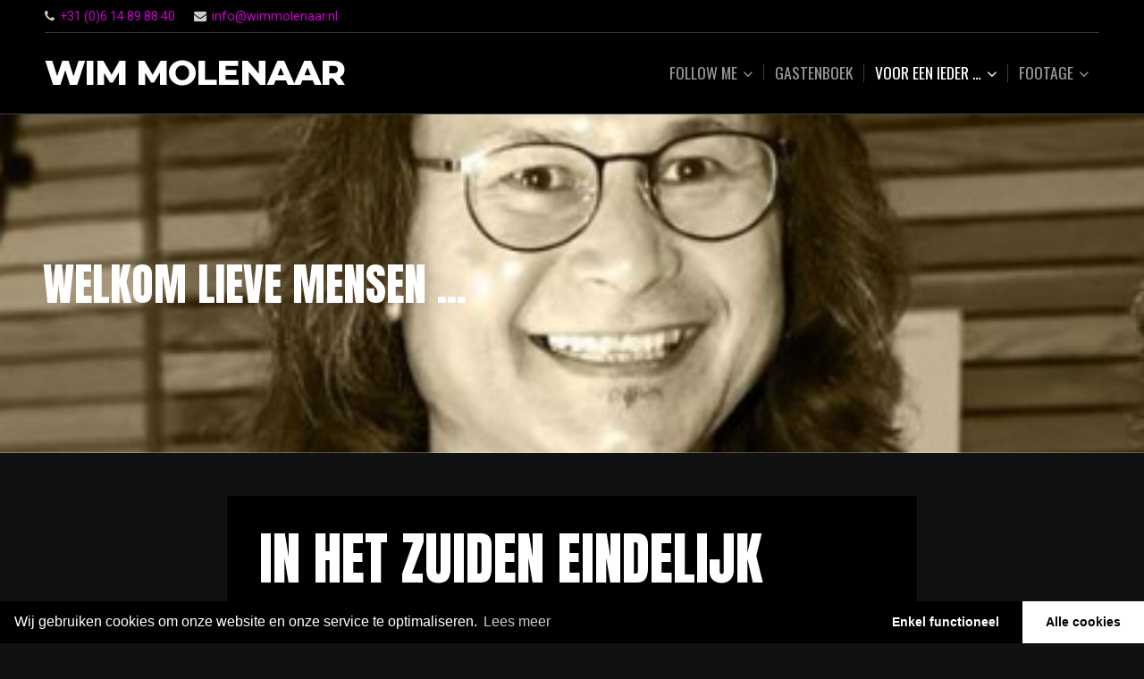

--- FILE ---
content_type: text/html; charset=UTF-8
request_url: https://www.wimmolenaar.nl/test/
body_size: 32270
content:
<!DOCTYPE html>

<html class="no-js" lang="nl">

<head>

	<meta charset="UTF-8">
	<meta name="viewport" content="width=device-width, initial-scale=1">
	<link rel="profile" href="https://gmpg.org/xfn/11">

	<title>Archief &#8211; Wim Molenaar</title>

	<style>

		.edit-post-visual-editor h1.editor-rich-text__tinymce,
	.edit-post-visual-editor h2.editor-rich-text__tinymce,
	.edit-post-visual-editor h3.editor-rich-text__tinymce,
	.edit-post-visual-editor h4.editor-rich-text__tinymce,
	.edit-post-visual-editor h5.editor-rich-text__tinymce,
	.edit-post-visual-editor h6.editor-rich-text__tinymce,
	.edit-post-visual-editor .editor-post-title__block .editor-post-title__input {
		font-family: 'Anton', sans-serif;	}
	
		.edit-post-visual-editor .mce-content-body,
	.edit-post-visual-editor .editor-rich-text__tinymce {
		font-family: 'Roboto', sans-serif;	}
	
	</style>

	<link rel='dns-prefetch' href='//www.youtube.com' />
<link rel='dns-prefetch' href='//secure.gravatar.com' />
<link rel='dns-prefetch' href='//fonts.googleapis.com' />
<link rel='dns-prefetch' href='//cdnjs.cloudflare.com' />
<link rel='dns-prefetch' href='//s.w.org' />
<link rel='dns-prefetch' href='//v0.wordpress.com' />
<link rel='dns-prefetch' href='//c0.wp.com' />
<link rel='dns-prefetch' href='//i0.wp.com' />
<link rel='dns-prefetch' href='//i1.wp.com' />
<link rel='dns-prefetch' href='//i2.wp.com' />
<link rel="alternate" type="application/rss+xml" title="Wim Molenaar &raquo; Feed" href="https://www.wimmolenaar.nl/feed/" />
<link rel="alternate" type="application/rss+xml" title="Wim Molenaar &raquo; Reactiesfeed" href="https://www.wimmolenaar.nl/comments/feed/" />
<!-- This site uses the Google Analytics by ExactMetrics plugin v6.5.0 - Using Analytics tracking - https://www.exactmetrics.com/ -->
<script type="text/javascript" data-cfasync="false">
    (window.gaDevIds=window.gaDevIds||[]).push("dNDMyYj");
	var em_version         = '6.5.0';
	var em_track_user      = true;
	var em_no_track_reason = '';
	
	var disableStr = 'ga-disable-UA-130714846-1';

	/* Function to detect opted out users */
	function __gaTrackerIsOptedOut() {
		return document.cookie.indexOf(disableStr + '=true') > -1;
	}

	/* Disable tracking if the opt-out cookie exists. */
	if ( __gaTrackerIsOptedOut() ) {
		window[disableStr] = true;
	}

	/* Opt-out function */
	function __gaTrackerOptout() {
	  document.cookie = disableStr + '=true; expires=Thu, 31 Dec 2099 23:59:59 UTC; path=/';
	  window[disableStr] = true;
	}

	if ( 'undefined' === typeof gaOptout ) {
		function gaOptout() {
			__gaTrackerOptout();
		}
	}
	
	if ( em_track_user ) {
		(function(i,s,o,g,r,a,m){i['GoogleAnalyticsObject']=r;i[r]=i[r]||function(){
			(i[r].q=i[r].q||[]).push(arguments)},i[r].l=1*new Date();a=s.createElement(o),
			m=s.getElementsByTagName(o)[0];a.async=1;a.src=g;m.parentNode.insertBefore(a,m)
		})(window,document,'script','//www.google-analytics.com/analytics.js','__gaTracker');

window.ga = __gaTracker;		__gaTracker('create', 'UA-130714846-1', 'auto');
		__gaTracker('set', 'forceSSL', true);
		__gaTracker('set', 'anonymizeIp', true);
		__gaTracker('require', 'displayfeatures');
		__gaTracker('send','pageview');
		__gaTracker( function() { window.ga = __gaTracker; } );
	} else {
		console.log( "" );
		(function() {
			/* https://developers.google.com/analytics/devguides/collection/analyticsjs/ */
			var noopfn = function() {
				return null;
			};
			var noopnullfn = function() {
				return null;
			};
			var Tracker = function() {
				return null;
			};
			var p = Tracker.prototype;
			p.get = noopfn;
			p.set = noopfn;
			p.send = noopfn;
			var __gaTracker = function() {
				var len = arguments.length;
				if ( len === 0 ) {
					return;
				}
				var f = arguments[len-1];
				if ( typeof f !== 'object' || f === null || typeof f.hitCallback !== 'function' ) {
					console.log( 'Not running function __gaTracker(' + arguments[0] + " ....) because you are not being tracked. " + em_no_track_reason );
					return;
				}
				try {
					f.hitCallback();
				} catch (ex) {

				}
			};
			__gaTracker.create = function() {
				return new Tracker();
			};
			__gaTracker.getByName = noopnullfn;
			__gaTracker.getAll = function() {
				return [];
			};
			__gaTracker.remove = noopfn;
			window['__gaTracker'] = __gaTracker;
			window.ga = __gaTracker;		})();
		}
</script>
<!-- / Google Analytics by ExactMetrics -->
		<script type="text/javascript">
			window._wpemojiSettings = {"baseUrl":"https:\/\/s.w.org\/images\/core\/emoji\/13.0.1\/72x72\/","ext":".png","svgUrl":"https:\/\/s.w.org\/images\/core\/emoji\/13.0.1\/svg\/","svgExt":".svg","source":{"concatemoji":"https:\/\/www.wimmolenaar.nl\/wordpress\/wp-includes\/js\/wp-emoji-release.min.js?ver=5.6.16"}};
			!function(e,a,t){var n,r,o,i=a.createElement("canvas"),p=i.getContext&&i.getContext("2d");function s(e,t){var a=String.fromCharCode;p.clearRect(0,0,i.width,i.height),p.fillText(a.apply(this,e),0,0);e=i.toDataURL();return p.clearRect(0,0,i.width,i.height),p.fillText(a.apply(this,t),0,0),e===i.toDataURL()}function c(e){var t=a.createElement("script");t.src=e,t.defer=t.type="text/javascript",a.getElementsByTagName("head")[0].appendChild(t)}for(o=Array("flag","emoji"),t.supports={everything:!0,everythingExceptFlag:!0},r=0;r<o.length;r++)t.supports[o[r]]=function(e){if(!p||!p.fillText)return!1;switch(p.textBaseline="top",p.font="600 32px Arial",e){case"flag":return s([127987,65039,8205,9895,65039],[127987,65039,8203,9895,65039])?!1:!s([55356,56826,55356,56819],[55356,56826,8203,55356,56819])&&!s([55356,57332,56128,56423,56128,56418,56128,56421,56128,56430,56128,56423,56128,56447],[55356,57332,8203,56128,56423,8203,56128,56418,8203,56128,56421,8203,56128,56430,8203,56128,56423,8203,56128,56447]);case"emoji":return!s([55357,56424,8205,55356,57212],[55357,56424,8203,55356,57212])}return!1}(o[r]),t.supports.everything=t.supports.everything&&t.supports[o[r]],"flag"!==o[r]&&(t.supports.everythingExceptFlag=t.supports.everythingExceptFlag&&t.supports[o[r]]);t.supports.everythingExceptFlag=t.supports.everythingExceptFlag&&!t.supports.flag,t.DOMReady=!1,t.readyCallback=function(){t.DOMReady=!0},t.supports.everything||(n=function(){t.readyCallback()},a.addEventListener?(a.addEventListener("DOMContentLoaded",n,!1),e.addEventListener("load",n,!1)):(e.attachEvent("onload",n),a.attachEvent("onreadystatechange",function(){"complete"===a.readyState&&t.readyCallback()})),(n=t.source||{}).concatemoji?c(n.concatemoji):n.wpemoji&&n.twemoji&&(c(n.twemoji),c(n.wpemoji)))}(window,document,window._wpemojiSettings);
		</script>
		<style type="text/css">
img.wp-smiley,
img.emoji {
	display: inline !important;
	border: none !important;
	box-shadow: none !important;
	height: 1em !important;
	width: 1em !important;
	margin: 0 .07em !important;
	vertical-align: -0.1em !important;
	background: none !important;
	padding: 0 !important;
}
</style>
	<link rel='stylesheet' id='wp-block-library-css'  href='https://c0.wp.com/c/5.6.16/wp-includes/css/dist/block-library/style.min.css' type='text/css' media='all' />
<style id='wp-block-library-inline-css' type='text/css'>
.has-text-align-justify{text-align:justify;}
</style>
<link rel='stylesheet' id='email-subscribers-css'  href='https://www.wimmolenaar.nl/wordpress/wp-content/plugins/email-subscribers/lite/public/css/email-subscribers-public.css?ver=4.6.7' type='text/css' media='all' />
<link rel='stylesheet' id='organic-widgets-css'  href='https://www.wimmolenaar.nl/wordpress/wp-content/plugins/organic-customizer-widgets/public/css/organic-widgets-public.css?ver=1.4.11' type='text/css' media='all' />
<link rel='stylesheet' id='videojs-css'  href='https://www.wimmolenaar.nl/wordpress/wp-content/plugins/videojs-html5-player/videojs/video-js.min.css?ver=5.6.16' type='text/css' media='all' />
<link rel='stylesheet' id='exactmetrics-popular-posts-style-css'  href='https://www.wimmolenaar.nl/wordpress/wp-content/plugins/google-analytics-dashboard-for-wp/assets/css/frontend.min.css?ver=6.5.0' type='text/css' media='all' />
<link rel='stylesheet' id='organic-music-style-css'  href='https://www.wimmolenaar.nl/wordpress/wp-content/themes/organic-music/style.css?ver=5.6.16' type='text/css' media='all' />
<link rel='stylesheet' id='organic-music-style-conditionals-css'  href='https://www.wimmolenaar.nl/wordpress/wp-content/themes/organic-music/css/style-conditionals.css?ver=1.0' type='text/css' media='all' />
<link rel='stylesheet' id='organic-music-style-mobile-css'  href='https://www.wimmolenaar.nl/wordpress/wp-content/themes/organic-music/css/style-mobile.css?ver=1.0' type='text/css' media='all' />
<link rel='stylesheet' id='font-awesome-css'  href='https://www.wimmolenaar.nl/wordpress/wp-content/themes/organic-music/css/font-awesome.css?ver=1.0' type='text/css' media='all' />
<link rel='stylesheet' id='organic-music-fonts-css'  href='//fonts.googleapis.com/css?family=Raleway%3A400%2C200%2C300%2C800%2C700%2C500%2C600%2C900%2C100%7CRoboto%3A300%2C300i%2C400%2C400i%2C700%2C700i%7CRoboto+Slab%3A300%2C400%2C700%7COpen+Sans%3A400%2C300%2C600%2C700%2C800%2C800italic%2C700italic%2C600italic%2C400italic%2C300italic%7COswald%3A300%2C400%2C700%7CMontserrat%3A100%2C100i%2C200%2C200i%2C300%2C300i%2C400%2C400i%2C500%2C500i%2C600%2C600i%2C700%2C700i%2C800%2C800i%2C900%2C900i%7CMerriweather%3A300%2C300i%2C400%2C400i%2C700%2C700i%7CPlayfair+Display%3A400%2C400i%2C700%2C700i%7CSource+Sans+Pro%3A300%2C300i%2C400%2C400i%2C700%2C700i%7CDroid+Serif%3A400%2C400i%2C700%2C700i%7CQuicksand%3A300%2C400%2C700%7CLora%3A400%2C400i%2C700%2C700i%7CAnton%7CNoto+Serif%3A400%2C400i%2C700%2C700i&#038;subset=latin%2Clatin-ext&#038;ver=1.0' type='text/css' media='all' />
<link rel='stylesheet' id='organic-widgets-fontawesome-css'  href='https://www.wimmolenaar.nl/wordpress/wp-content/plugins/organic-customizer-widgets/public/css/font-awesome.css?ver=5.6.16' type='text/css' media='all' />
<link rel='stylesheet' id='mediaelement-css'  href='https://c0.wp.com/c/5.6.16/wp-includes/js/mediaelement/mediaelementplayer-legacy.min.css' type='text/css' media='all' />
<link rel='stylesheet' id='wp-mediaelement-css'  href='https://c0.wp.com/c/5.6.16/wp-includes/js/mediaelement/wp-mediaelement.min.css' type='text/css' media='all' />
<link rel='stylesheet' id='wp-mediaelement-skins-css'  href='https://cdnjs.cloudflare.com/ajax/libs/mediaelement/2.23.5/mejs-skins.min.css?ver=5.6.16' type='text/css' media='all' />
<link rel='stylesheet' id='ms-style-css'  href='https://www.wimmolenaar.nl/wordpress/wp-content/plugins/music-store/ms-styles/ms-public.css?ver=5.6.16' type='text/css' media='all' />
<link rel='stylesheet' id='ms-buttons-css'  href='https://www.wimmolenaar.nl/wordpress/wp-content/plugins/music-store/ms-styles/ms-buttons.css?ver=5.6.16' type='text/css' media='all' />
<link rel='stylesheet' id='ms-css-layout-css'  href='https://www.wimmolenaar.nl/wordpress/wp-content/plugins/music-store/ms-layouts/02/style.css?ver=pro' type='text/css' media='all' />
<link rel='stylesheet' id='wpgdprc.css-css'  href='https://www.wimmolenaar.nl/wordpress/wp-content/plugins/wp-gdpr-compliance/assets/css/front.min.css?ver=1611686838' type='text/css' media='all' />
<style id='wpgdprc.css-inline-css' type='text/css'>

            div.wpgdprc .wpgdprc-switch .wpgdprc-switch-inner:before { content: 'Ja'; }
            div.wpgdprc .wpgdprc-switch .wpgdprc-switch-inner:after { content: 'Nee'; }
        
</style>
<link rel='stylesheet' id='cmplz-cookie-css'  href='https://www.wimmolenaar.nl/wordpress/wp-content/plugins/complianz-gdpr/assets/css/cookieconsent.min.css?ver=4.9.4' type='text/css' media='all' />
<link rel='stylesheet' id='jetpack_css-css'  href='https://c0.wp.com/p/jetpack/9.3.5/css/jetpack.css' type='text/css' media='all' />
<script type='text/javascript' id='exactmetrics-frontend-script-js-extra'>
/* <![CDATA[ */
var exactmetrics_frontend = {"js_events_tracking":"true","download_extensions":"zip,mp3,mpeg,pdf,docx,pptx,xlsx,rar","inbound_paths":"[{\"path\":\"\\\/go\\\/\",\"label\":\"affiliate\"},{\"path\":\"\\\/recommend\\\/\",\"label\":\"affiliate\"}]","home_url":"https:\/\/www.wimmolenaar.nl","hash_tracking":"false"};
/* ]]> */
</script>
<script type='text/javascript' src='https://www.wimmolenaar.nl/wordpress/wp-content/plugins/google-analytics-dashboard-for-wp/assets/js/frontend.min.js?ver=6.5.0' id='exactmetrics-frontend-script-js'></script>
<script type='text/javascript' src='https://c0.wp.com/c/5.6.16/wp-includes/js/jquery/jquery.min.js' id='jquery-core-js'></script>
<script type='text/javascript' src='https://c0.wp.com/c/5.6.16/wp-includes/js/jquery/jquery-migrate.min.js' id='jquery-migrate-js'></script>
<script type='text/javascript' id='email-subscribers-js-extra'>
/* <![CDATA[ */
var es_data = {"messages":{"es_empty_email_notice":"Please enter email address","es_rate_limit_notice":"You need to wait for sometime before subscribing again","es_single_optin_success_message":"Successfully Subscribed.","es_email_exists_notice":"Email Address already exists!","es_unexpected_error_notice":"Oops.. Unexpected error occurred.","es_invalid_email_notice":"Invalid email address","es_try_later_notice":"Please try after some time"},"es_ajax_url":"https:\/\/www.wimmolenaar.nl\/wordpress\/wp-admin\/admin-ajax.php"};
/* ]]> */
</script>
<script type='text/javascript' src='https://www.wimmolenaar.nl/wordpress/wp-content/plugins/email-subscribers/lite/public/js/email-subscribers-public.js?ver=4.6.7' id='email-subscribers-js'></script>
<script type='text/javascript' src='https://www.wimmolenaar.nl/wordpress/wp-content/plugins/organic-customizer-widgets/public/js/organic-widgets-public.js?ver=1.4.11' id='organic-widgets-js'></script>
<script type='text/javascript' src='https://www.wimmolenaar.nl/wordpress/wp-content/themes/organic-music/js/jquery.sidr.js?ver=1.0' id='jquery-sidr-js'></script>
<script type='text/javascript' src='https://www.wimmolenaar.nl/wordpress/wp-content/themes/organic-music/js/jquery.fitvids.js?ver=1.0' id='jquery-fitvids-js'></script>
<script type='text/javascript' src='https://www.wimmolenaar.nl/wordpress/wp-content/themes/organic-music/js/jquery.bgBrightness.js?ver=1.0' id='jquery-bg-brightness-js'></script>
<script type='text/javascript' id='mediaelement-core-js-before'>
var mejsL10n = {"language":"nl","strings":{"mejs.download-file":"Bestand downloaden","mejs.install-flash":"Je gebruikt een browser die geen Flash Player heeft ingeschakeld of ge\u00efnstalleerd. Zet de Flash Player plugin aan of download de nieuwste versie van https:\/\/get.adobe.com\/flashplayer\/","mejs.fullscreen":"Volledig scherm","mejs.play":"Afspelen","mejs.pause":"Pauzeren","mejs.time-slider":"Tijdschuifbalk","mejs.time-help-text":"Gebruik Links\/Rechts pijltoetsen om \u00e9\u00e9n seconde vooruit te spoelen, Omhoog\/Omlaag pijltoetsen om tien seconden vooruit te spoelen.","mejs.live-broadcast":"Live uitzending","mejs.volume-help-text":"Gebruik Omhoog\/Omlaag pijltoetsen om het volume te verhogen of te verlagen.","mejs.unmute":"Geluid aan","mejs.mute":"Afbreken","mejs.volume-slider":"Volumeschuifbalk","mejs.video-player":"Videospeler","mejs.audio-player":"Audiospeler","mejs.captions-subtitles":"Ondertitels","mejs.captions-chapters":"Hoofdstukken","mejs.none":"Geen","mejs.afrikaans":"Afrikaans","mejs.albanian":"Albanees","mejs.arabic":"Arabisch","mejs.belarusian":"Wit-Russisch","mejs.bulgarian":"Bulgaars","mejs.catalan":"Catalaans","mejs.chinese":"Chinees","mejs.chinese-simplified":"Chinees (Versimpeld)","mejs.chinese-traditional":"Chinees (Traditioneel)","mejs.croatian":"Kroatisch","mejs.czech":"Tsjechisch","mejs.danish":"Deens","mejs.dutch":"Nederlands","mejs.english":"Engels","mejs.estonian":"Estlands","mejs.filipino":"Filipijns","mejs.finnish":"Fins","mejs.french":"Frans","mejs.galician":"Galicisch","mejs.german":"Duits","mejs.greek":"Grieks","mejs.haitian-creole":"Ha\u00eftiaans Creools","mejs.hebrew":"Hebreeuws","mejs.hindi":"Hindi","mejs.hungarian":"Hongaars","mejs.icelandic":"IJslands","mejs.indonesian":"Indonesisch","mejs.irish":"Iers","mejs.italian":"Italiaans","mejs.japanese":"Japans","mejs.korean":"Koreaans","mejs.latvian":"Lets","mejs.lithuanian":"Litouws","mejs.macedonian":"Macedonisch","mejs.malay":"Maleis","mejs.maltese":"Maltees","mejs.norwegian":"Noors","mejs.persian":"Perzisch","mejs.polish":"Pools","mejs.portuguese":"Portugees","mejs.romanian":"Roemeens","mejs.russian":"Russisch","mejs.serbian":"Servisch","mejs.slovak":"Slovaaks","mejs.slovenian":"Sloveens","mejs.spanish":"Spaans","mejs.swahili":"Swahili","mejs.swedish":"Zweeds","mejs.tagalog":"Tagalog","mejs.thai":"Thais","mejs.turkish":"Turks","mejs.ukrainian":"Oekra\u00efens","mejs.vietnamese":"Vietnamees","mejs.welsh":"Wels","mejs.yiddish":"Jiddisch"}};
</script>
<script type='text/javascript' src='https://c0.wp.com/c/5.6.16/wp-includes/js/mediaelement/mediaelement-and-player.min.js' id='mediaelement-core-js'></script>
<script type='text/javascript' src='https://c0.wp.com/c/5.6.16/wp-includes/js/mediaelement/mediaelement-migrate.min.js' id='mediaelement-migrate-js'></script>
<script type='text/javascript' id='mediaelement-js-extra'>
/* <![CDATA[ */
var _wpmejsSettings = {"pluginPath":"\/wordpress\/wp-includes\/js\/mediaelement\/","classPrefix":"mejs-","stretching":"responsive"};
/* ]]> */
</script>
<script type='text/javascript' src='https://c0.wp.com/c/5.6.16/wp-includes/js/mediaelement/wp-mediaelement.min.js' id='wp-mediaelement-js'></script>
<script type='text/javascript' id='ms-media-script-js-extra'>
/* <![CDATA[ */
var ms_global = {"url":"https:\/\/www.wimmolenaar.nl\/wordpress\/wp-content\/plugins\/music-store","hurl":"https:\/\/www.wimmolenaar.nl\/","scurl":"https:\/\/www.wimmolenaar.nl\/ms-shopping-cart\/?ms-action=viewshoppingcart&_msr=1763028902","play_all":"0","price_under_minimum":"","add_to_cart_text":"Toevoegen aan winkelwagen","view_cart_text":"Bekijk winkelwagen"};
/* ]]> */
</script>
<script type='text/javascript' src='https://www.wimmolenaar.nl/wordpress/wp-content/plugins/music-store/ms-script/codepeople-plugins.js?ver=pro' id='ms-media-script-js'></script>
<script type='text/javascript' src='https://www.wimmolenaar.nl/wordpress/wp-content/plugins/music-store/ms-layouts/02/script.js?ver=pro' id='ms-js-layout-js'></script>
<link rel="https://api.w.org/" href="https://www.wimmolenaar.nl/wp-json/" /><link rel="EditURI" type="application/rsd+xml" title="RSD" href="https://www.wimmolenaar.nl/wordpress/xmlrpc.php?rsd" />
<link rel="wlwmanifest" type="application/wlwmanifest+xml" href="https://www.wimmolenaar.nl/wordpress/wp-includes/wlwmanifest.xml" /> 
<meta name="generator" content="WordPress 5.6.16" />
<!-- This site is embedding videos using the Videojs HTML5 Player plugin v1.1.5 - http://wphowto.net/videojs-html5-player-for-wordpress-757 --><style type='text/css'>img#wpstats{display:none}</style><style type="text/css">.recentcomments a{display:inline !important;padding:0 !important;margin:0 !important;}</style>			<style type="text/css">
				/* If html does not have either class, do not show lazy loaded images. */
				html:not( .jetpack-lazy-images-js-enabled ):not( .js ) .jetpack-lazy-image {
					display: none;
				}
			</style>
			<script>
				document.documentElement.classList.add(
					'jetpack-lazy-images-js-enabled'
				);
			</script>
		
<!-- Jetpack Open Graph Tags -->
<meta property="og:type" content="website" />
<meta property="og:title" content="Wim Molenaar" />
<meta property="og:description" content="Welkom Lieve Mensen ..." />
<meta property="og:url" content="https://www.wimmolenaar.nl/test/" />
<meta property="og:site_name" content="Wim Molenaar" />
<meta property="og:image" content="https://i1.wp.com/www.wimmolenaar.nl/wordpress/wp-content/uploads/2018/11/cropped-WIM_logo-512x512.png?fit=512%2C512&amp;ssl=1" />
<meta property="og:image:width" content="512" />
<meta property="og:image:height" content="512" />
<meta property="og:locale" content="nl_NL" />

<!-- End Jetpack Open Graph Tags -->
<link rel="icon" href="https://i1.wp.com/www.wimmolenaar.nl/wordpress/wp-content/uploads/2018/11/cropped-WIM_logo-512x512.png?fit=32%2C32&#038;ssl=1" sizes="32x32" />
<link rel="icon" href="https://i1.wp.com/www.wimmolenaar.nl/wordpress/wp-content/uploads/2018/11/cropped-WIM_logo-512x512.png?fit=192%2C192&#038;ssl=1" sizes="192x192" />
<link rel="apple-touch-icon" href="https://i1.wp.com/www.wimmolenaar.nl/wordpress/wp-content/uploads/2018/11/cropped-WIM_logo-512x512.png?fit=180%2C180&#038;ssl=1" />
<meta name="msapplication-TileImage" content="https://i1.wp.com/www.wimmolenaar.nl/wordpress/wp-content/uploads/2018/11/cropped-WIM_logo-512x512.png?fit=270%2C270&#038;ssl=1" />

	<style>

	#wrapper .post-area {
		background-color: #111111 ;
	}

	.wp-custom-header {
					background-image: url('https://www.wimmolenaar.nl/wordpress/wp-content/uploads/2018/11/cropped-wim1.png');
			}

	#wrapper .site-title {
			}

	#wrapper .site-description {
			}

	#wrapper #nav-bar, #wrapper .menu ul.sub-menu, #wrapper .menu ul.children {
		background-color: #000000;	}

	#wrapper .footer {
		background-color: #000000;	}

	#wrapper .sidebar {
		background-color: #000000;	}

	.container a, .container a:link, .container a:visited, .footer-widgets a, .footer-widgets a:link, .footer-widgets a:visited,
	.contact-info a, .contact-info a:link, .contact-info a:visited, .sidr a, .sidr a:link, .sidr a:visited,
	#wrapper .widget ul.menu li a, #wrapper .widget ul.menu li a:link, #wrapper .widget ul.menu li a:visited,
	#wrapper .widget ul.menu li ul.sub-menu li a, #wrapper .widget ul.menu li ul.sub-menu li a:link, #wrapper .widget ul.menu li ul.sub-menu li a:visited {
		color: #cc00cc;	}

	.container a:hover, .container a:focus, .container a:active, .footer-widgets a:hover, .footer-widgets a:focus, .footer-widgets a:active,
	.contact-info a:hover, .contact-info a:focus, .contact-info a:active, .sidr a:hover, .sidr a:focus, .sidr a:active,
	#wrapper .widget ul.menu li a:hover, #wrapper .widget ul.menu li a:focus, #wrapper .widget ul.menu li a:active,
	#wrapper .widget ul.menu li ul.sub-menu li a:hover, #wrapper .widget ul.menu li ul.sub-menu li a:focus, #wrapper .widget ul.menu li ul.sub-menu li a:active,
	#wrapper .widget ul.menu .current_page_item a, #wrapper .widget ul.menu .current-menu-item a {
		color: #ff33cc;	}

	.container h1 a, .container h2 a, .container h3 a, .container h4 a, .container h5 a, .container h6 a,
	.container h1 a:link, .container h2 a:link, .container h3 a:link, .container h4 a:link, .container h5 a:link, .container h6 a:link,
	.container h1 a:visited, .container h2 a:visited, .container h3 a:visited, .container h4 a:visited, .container h5 a:visited, .container h6 a:visited {
		color: #ffffff;	}

	.container h1 a:hover, .container h2 a:hover, .container h3 a:hover, .container h4 a:hover, .container h5 a:hover, .container h6 a:hover,
	.container h1 a:focus, .container h2 a:focus, .container h3 a:focus, .container h4 a:focus, .container h5 a:focus, .container h6 a:focus,
	.container h1 a:active, .container h2 a:active, .container h3 a:active, .container h4 a:active, .container h5 a:active, .container h6 a:active {
		color: #ff33cc;	}

	.container button, .button, a.button, a:link.button, a:visited.button, a.more-link, a:link.more-link, a:visited.more-link,
	.container .reply a, #searchsubmit, #prevLink a, #nextLink a, input#submit, #wrapper input[type='submit'], .wp-block-button a,
	.woocommerce #respond input#submit, .woocommerce a.button, .woocommerce button.button, .woocommerce input.button {
		background-color: #cc00cc;	}

	.container button:hover, .container button:focus, .container button:active, .button:hover, a:hover.button, a:focus.button, a:active.button,
	a:hover.more-link, a:focus.more-link, a:active.more-link, .container .reply a:hover, #searchsubmit:hover, #prevLink a:hover,
	#nextLink a:hover, input#submit:hover, #wrapper input[type='submit']:hover, .wp-block-button a:hover,
	.woocommerce #respond input#submit:hover, .woocommerce a.button:hover, .woocommerce button.button:hover, .woocommerce input.button:hover {
		background-color: #ff33cc;	}

	
	h1, h2, h3, h4, h5, h6, .site-description {
		font-family: 'Anton', sans-serif;	}
	body, .pagination, table {
		font-family: 'Roboto', sans-serif;	}
	.site-title {
		font-family: 'Montserrat', sans-serif;	}

	</style>

	
</head>

<body data-rsssl=1 data-cmplz=1 class="blog music-not-home-page music-logo-left music-desc-left music-desc-active music-header-active music-header-video-inactive music-sidebar-active music-background-image">

<!-- BEGIN #wrapper -->
<div id="wrapper">

	<!-- BEGIN #header -->
	<div id="header">

		<!-- BEGIN #nav-bar -->
		<div id="nav-bar">

			
			<!-- BEGIN .row -->
			<div class="row">

				
				<div class="contact-info align-left">
											<span><i class="fa fa-phone"></i> &nbsp;<a href="tel:‭+31 (0)6 14 89 88 40‬">‭+31 (0)6 14 89 88 40‬</a></span>
																<span><i class="fa fa-envelope"></i> &nbsp;<a href="mailto:info@wimmolenaar.nl">info@wimmolenaar.nl</a></span>
									</div>

				
				
			<!-- END .row -->
			</div>

			
			<!-- BEGIN .flex-row -->
			<div class="flex-row">

			<div class="site-logo">

													
									<p class="site-title">
						<a href="https://www.wimmolenaar.nl/" rel="home">Wim Molenaar</a>
					</p>
				
			</div>

			
				<!-- BEGIN #navigation -->
				<nav id="navigation" class="navigation-main">

					<div class="menu-hoofdmenu-container"><ul id="menu-hoofdmenu" class="menu"><li id="menu-item-63" class="menu-item menu-item-type-post_type menu-item-object-page menu-item-has-children menu-item-63"><a href="https://www.wimmolenaar.nl/follow-me/">Follow Me</a>
<ul class="sub-menu">
	<li id="menu-item-239" class="menu-item menu-item-type-post_type menu-item-object-page menu-item-239"><a href="https://www.wimmolenaar.nl/vlog/">Vlog</a></li>
</ul>
</li>
<li id="menu-item-376" class="menu-item menu-item-type-post_type menu-item-object-page menu-item-376"><a href="https://www.wimmolenaar.nl/gastenboek/">Gastenboek</a></li>
<li id="menu-item-44" class="menu-item menu-item-type-post_type menu-item-object-page current-menu-ancestor current-menu-parent current_page_parent current_page_ancestor menu-item-has-children menu-item-44"><a href="https://www.wimmolenaar.nl/voor-een-ieder/">Voor een ieder …</a>
<ul class="sub-menu">
	<li id="menu-item-808" class="menu-item menu-item-type-post_type menu-item-object-page current-menu-item page_item page-item-197 current_page_item current_page_parent menu-item-808"><a href="https://www.wimmolenaar.nl/test/" aria-current="page">Archief</a></li>
	<li id="menu-item-370" class="menu-item menu-item-type-post_type menu-item-object-page menu-item-370"><a href="https://www.wimmolenaar.nl/contact/">Contact</a></li>
	<li id="menu-item-264" class="menu-item menu-item-type-post_type menu-item-object-page menu-item-privacy-policy menu-item-264"><a href="https://www.wimmolenaar.nl/privacy-beleid/">Privacy beleid</a></li>
	<li id="menu-item-358" class="menu-item menu-item-type-post_type menu-item-object-page menu-item-358"><a href="https://www.wimmolenaar.nl/cookie-beleid/">Cookie beleid</a></li>
</ul>
</li>
<li id="menu-item-316" class="menu-item menu-item-type-post_type menu-item-object-page menu-item-has-children menu-item-316"><a href="https://www.wimmolenaar.nl/footage/">Footage</a>
<ul class="sub-menu">
	<li id="menu-item-393" class="menu-item menu-item-type-post_type menu-item-object-page menu-item-393"><a href="https://www.wimmolenaar.nl/promo-footage/">Promo footage</a></li>
	<li id="menu-item-392" class="menu-item menu-item-type-post_type menu-item-object-page menu-item-392"><a href="https://www.wimmolenaar.nl/de-indische-eettafel/">De Indische eettafel</a></li>
</ul>
</li>
</ul></div>
				<!-- END #navigation -->
				</nav>

				<button id="menu-toggle" class="menu-toggle" href="#sidr">
					<svg class="icon-menu-open" version="1.1" id="icon-open" xmlns="http://www.w3.org/2000/svg" xmlns:xlink="http://www.w3.org/1999/xlink" x="0px" y="0px"
						width="24px" height="24px" viewBox="0 0 24 24" enable-background="new 0 0 24 24" xml:space="preserve">
						<rect y="2" width="24" height="2"/>
						<rect y="11" width="24" height="2"/>
						<rect y="20" width="24" height="2"/>
					</svg>
					<svg class="icon-menu-close" version="1.1" id="icon-close" xmlns="http://www.w3.org/2000/svg" xmlns:xlink="http://www.w3.org/1999/xlink" x="0px" y="0px" width="24px" height="24px" viewBox="0 0 24 24" enable-background="new 0 0 24 24" xml:space="preserve">
						<rect x="0" y="11" transform="matrix(-0.7071 -0.7071 0.7071 -0.7071 12 28.9706)" width="24" height="2"/>
						<rect x="0" y="11" transform="matrix(-0.7071 0.7071 -0.7071 -0.7071 28.9706 12)" width="24" height="2"/>
					</svg>
				</button>

			
			<!-- END .flex-row -->
			</div>

		<!-- END #nav-bar -->
		</div>

		
		<!-- BEGIN #custom-header -->
		<div id="custom-header">

			<!-- BEGIN .row -->
			<div class="row">

				<div id="masthead" class="vertical-center">

									<p class="site-description">
						Welkom Lieve Mensen ...					</p>
				
				</div>

				<div id="wp-custom-header" class="wp-custom-header"><img src="https://www.wimmolenaar.nl/wordpress/wp-content/uploads/2018/11/cropped-wim1.png" width="422" height="378" alt="Wim Molenaar" srcset="https://i2.wp.com/www.wimmolenaar.nl/wordpress/wp-content/uploads/2018/11/cropped-wim1.png?w=422&amp;ssl=1 422w, https://i2.wp.com/www.wimmolenaar.nl/wordpress/wp-content/uploads/2018/11/cropped-wim1.png?resize=300%2C269&amp;ssl=1 300w" sizes="(max-width: 422px) 100vw, 422px" /></div>
			<!-- END .row -->
			</div>

		<!-- END #custom-header -->
		</div>

		
	<!-- END #header -->
	</div>

	<!-- BEGIN .container -->
	<div class="container">

<!-- BEGIN .post class -->
<div class="post-894 post type-post status-publish format-standard hentry category-geen-categorie" id="page-894">

	<!-- BEGIN .row -->
	<div class="row">

		<!-- BEGIN .content -->
		<div class="content">

		
			<!-- BEGIN .sixteen columns -->
			<div class="sixteen columns">

				<!-- BEGIN .post-area no-sidebar -->
				<div id="infinite-container" class="post-area no-sidebar">

					

	<!-- BEGIN .post class -->
	<div class="blog-holder post-894 post type-post status-publish format-standard hentry category-geen-categorie" id="post-894">

		
		<!-- BEGIN .article -->
		<article class="article">

			<h2 class="headline"><a href="https://www.wimmolenaar.nl/in-het-zuiden-eindelijk/" rel="bookmark" title="in het zuiden Eindelijk">in het zuiden Eindelijk</a></h2>

			<!-- BEGIN .post-meta -->
			<div class="post-meta">

				<div class="post-author">
					<p><em>by</em> <a href="https://www.wimmolenaar.nl/author/wimmolenaar/" title="Berichten van wimmolenaar" rel="author">wimmolenaar</a> <span class="author-avatar"><img alt src="https://secure.gravatar.com/avatar/462c4402b1fdaac5a8c07d43f2367d26?s=28&#038;d=mm&#038;r=g" class="avatar avatar-28 photo jetpack-lazy-image" height="28" width="28" loading="lazy" data-lazy-srcset="https://secure.gravatar.com/avatar/462c4402b1fdaac5a8c07d43f2367d26?s=56&#038;d=mm&#038;r=g 2x" data-lazy-src="https://secure.gravatar.com/avatar/462c4402b1fdaac5a8c07d43f2367d26?s=28&amp;is-pending-load=1#038;d=mm&#038;r=g" srcset="[data-uri]"><noscript><img alt='' src='https://secure.gravatar.com/avatar/462c4402b1fdaac5a8c07d43f2367d26?s=28&#038;d=mm&#038;r=g' srcset='https://secure.gravatar.com/avatar/462c4402b1fdaac5a8c07d43f2367d26?s=56&#038;d=mm&#038;r=g 2x' class='avatar avatar-28 photo' height='28' width='28' loading='lazy'/></noscript></span></p>
				</div>

				<div class="post-date">
					<p class="align-left">
						<span class="meta-prep meta-prep-author">Posted:</span> <a href="https://www.wimmolenaar.nl/in-het-zuiden-eindelijk/" title="18:51" rel="bookmark"><span class="entry-date">26 januari 2021</span></a>					</p>
											<p class="align-right">
							<a href="https://www.wimmolenaar.nl/in-het-zuiden-eindelijk/#comments">Leave a Comment</a>
						</p>
									</div>

			<!-- END .post-meta -->
			</div>

			
<p>Hallo allemaal het is ons gelukt we zijn de koude ontsnapt en zitten nu heerlijk het het zonnige zuiden SPANJE!</p>

		<!-- END .article -->
		</article>

	<!-- END .post class -->
	</div>


	<!-- BEGIN .post class -->
	<div class="blog-holder post-782 post type-post status-publish format-standard has-post-thumbnail hentry category-travel" id="post-782">

					<a class="feature-img" href="https://www.wimmolenaar.nl/ons-normale-leven/" rel="bookmark" title="Permalink to Ons &#8216;normale&#8217; leven &#8230;"><img width="768" height="1024" src="https://i1.wp.com/www.wimmolenaar.nl/wordpress/wp-content/uploads/2019/02/WhatsApp-Image-2019-02-08-at-12.39.08.jpeg?resize=768%2C1024&amp;ssl=1" class="attachment-music-featured-large size-music-featured-large wp-post-image jetpack-lazy-image" alt="" loading="lazy" data-attachment-id="778" data-permalink="https://www.wimmolenaar.nl/beneden-aangekomen/whatsapp-image-2019-02-08-at-12-39-08/" data-orig-file="https://i1.wp.com/www.wimmolenaar.nl/wordpress/wp-content/uploads/2019/02/WhatsApp-Image-2019-02-08-at-12.39.08.jpeg?fit=768%2C1024&amp;ssl=1" data-orig-size="768,1024" data-comments-opened="1" data-image-meta="{&quot;aperture&quot;:&quot;0&quot;,&quot;credit&quot;:&quot;&quot;,&quot;camera&quot;:&quot;&quot;,&quot;caption&quot;:&quot;&quot;,&quot;created_timestamp&quot;:&quot;0&quot;,&quot;copyright&quot;:&quot;&quot;,&quot;focal_length&quot;:&quot;0&quot;,&quot;iso&quot;:&quot;0&quot;,&quot;shutter_speed&quot;:&quot;0&quot;,&quot;title&quot;:&quot;&quot;,&quot;orientation&quot;:&quot;0&quot;}" data-image-title="WhatsApp Image 2019-02-08 at 12.39.08" data-image-description="" data-medium-file="https://i1.wp.com/www.wimmolenaar.nl/wordpress/wp-content/uploads/2019/02/WhatsApp-Image-2019-02-08-at-12.39.08.jpeg?fit=225%2C300&amp;ssl=1" data-large-file="https://i1.wp.com/www.wimmolenaar.nl/wordpress/wp-content/uploads/2019/02/WhatsApp-Image-2019-02-08-at-12.39.08.jpeg?fit=760%2C1013&amp;ssl=1" data-lazy-srcset="https://i1.wp.com/www.wimmolenaar.nl/wordpress/wp-content/uploads/2019/02/WhatsApp-Image-2019-02-08-at-12.39.08.jpeg?w=768&amp;ssl=1 768w, https://i1.wp.com/www.wimmolenaar.nl/wordpress/wp-content/uploads/2019/02/WhatsApp-Image-2019-02-08-at-12.39.08.jpeg?resize=225%2C300&amp;ssl=1 225w" data-lazy-sizes="(max-width: 768px) 100vw, 768px" data-lazy-src="https://i1.wp.com/www.wimmolenaar.nl/wordpress/wp-content/uploads/2019/02/WhatsApp-Image-2019-02-08-at-12.39.08.jpeg?resize=768%2C1024&amp;ssl=1&amp;is-pending-load=1" srcset="[data-uri]" /></a>
		
		<!-- BEGIN .article -->
		<article class="article">

			<h2 class="headline"><a href="https://www.wimmolenaar.nl/ons-normale-leven/" rel="bookmark" title="Ons &#8216;normale&#8217; leven &#8230;">Ons &#8216;normale&#8217; leven &#8230;</a></h2>

			<!-- BEGIN .post-meta -->
			<div class="post-meta">

				<div class="post-author">
					<p><em>by</em> <a href="https://www.wimmolenaar.nl/author/wimmolenaar/" title="Berichten van wimmolenaar" rel="author">wimmolenaar</a> <span class="author-avatar"><img alt src="https://secure.gravatar.com/avatar/462c4402b1fdaac5a8c07d43f2367d26?s=28&#038;d=mm&#038;r=g" class="avatar avatar-28 photo jetpack-lazy-image" height="28" width="28" loading="lazy" data-lazy-srcset="https://secure.gravatar.com/avatar/462c4402b1fdaac5a8c07d43f2367d26?s=56&#038;d=mm&#038;r=g 2x" data-lazy-src="https://secure.gravatar.com/avatar/462c4402b1fdaac5a8c07d43f2367d26?s=28&amp;is-pending-load=1#038;d=mm&#038;r=g" srcset="[data-uri]"><noscript><img alt='' src='https://secure.gravatar.com/avatar/462c4402b1fdaac5a8c07d43f2367d26?s=28&#038;d=mm&#038;r=g' srcset='https://secure.gravatar.com/avatar/462c4402b1fdaac5a8c07d43f2367d26?s=56&#038;d=mm&#038;r=g 2x' class='avatar avatar-28 photo' height='28' width='28' loading='lazy'/></noscript></span></p>
				</div>

				<div class="post-date">
					<p class="align-left">
						<span class="meta-prep meta-prep-author">Updated:</span> <a href="https://www.wimmolenaar.nl/ons-normale-leven/" title="10:32" rel="bookmark"><span class="entry-date">21 februari 2019</span></a>					</p>
											<p class="align-right">
							<a href="https://www.wimmolenaar.nl/ons-normale-leven/#comments">6 Comments</a>
						</p>
									</div>

			<!-- END .post-meta -->
			</div>

			
<p>wij zijn nu alweer 4 dagen thuis. 4 dagen van wassen, bellen, en iedereen begroeten. Wij zijn 2 maanden weggeweest, de thuisblijvers hebben thuis gezeten en alles gevolgd via onze site. <em>4 dagen thuis, en nog niets in mijn blog geschreven.</em> Dat is toch absurd. Een beetje blogger laat de koffer met vuile wasgoed staan, en schrijft een stukje over de loodzware terugreis, de jetlag, en het missen van Bali. </p>



<figure class="wp-block-video aligncenter"><video controls src="https://www.wimmolenaar.nl/wordpress/wp-content/uploads/2019/02/WhatsApp-Video-2019-einde-bali.mp4"></video><figcaption>Ons vertrek van Bali &#8211; eerste deel van ons Avontuur ..</figcaption></figure>



<p>Dat is wat we doen .. We missen Bali!! &#8230; We missen de gemoedelijke sfeer op kampong Biduri, de relaxte levensstijl, de warmte, geen verplichtingen, het praatje met alle buren, en het borreluurtje op de bale bale met ons eigen gebrouwde drankje. Natuurlijk, het zeker fijn om weer thuis te zijn, maar voor ons was een maandje later was ook goed geweest!! Maar goed, het normale leven &#8216;wenkt&#8217; weer naar ons&#8230;.nou ja normaal!? </p>



<p>Lilian en ik gaan verder met onze plannen &#8230; en voor degene die alweer vergeten zijn (niet erg hoor want ik moet het af en toe ook weer terug lezen waar we mee bezig zijn) .. <em>Wij zijn met een live changing thing bezig</em> &#8230; Met andere woorden, we beginnen een reis en weten niet waar dit zal eindigen. De eerste stap die ik nu ga doen, is weer repeteren met de band BLUE, we spelen de laatste week van mei in Spanje in hotel Papi In Malgrat de Mar, en ondertussen moeten alle persoonlijke dingen uit mijn appartement ergens worden opgeslagen, zodat het appartement klaar is voor verhuur. Namelijk, tijdens de Spanje tour en optreden met de band BLUE, wil ik mijn appartement verhuurd hebben. Of dit gaat lukken .. dat is nog maar de vraag. Eerlijk gezegd, ik weet het niet &#8230; maar hé waar een wil is een weg!</p>



<p>Wanneer we terugkomen van Spanje, willen we in Juli vertrekken, naar een bestemming die voor ons ook nog niet duidelijk is .. zeg maar .. een kleine verrassing voor alle volgers van ons. Dus deel twee van ons avontuur wordt; &#8230; <em>Wim en Lilian leggen hun bips neer in, op </em>&#8230;.  Als het zover is laat ik het jullie natuurlijk weten. <br>Mochten jullie zin hebben om de laatste week van mei mee te gaan naar Spanje in hotel Papi in Malgrat, er zijn nog enkele plaatsen vrij .. het zou heel gezellig als jullie meekomen! <br>Schrijf dan even een berichtje op de site, en dan neem ik contact met jullie op, we hebben nog enkele maanden te gaan dus KOM gezellig MEE !! </p>



<p>De tijd tot aan vertrek naar Spanje wil ik benutten om zelf even in &#8216;revisie&#8217; te gaan. Ik wil me laten helpen aan mijn hernia, mijn rusteloze benen, en mijn gesnurk. Het is een kort lijstje, maar 2 maanden in een kleine ruimte en een niet al te groot bed, heb ik Lilian met mijn schokkende benen en gesnurk uit haar oh zo &#8216;broodnodige&#8217; slaap gehouden .. Normale mensen komen uitgerust van hun vakantie bestemming terug op Schiphol, maar arme Lilian kwam uitgeput aan op Schiphol. Arme Lilian. Dus voor de volgende komend periode wil ik er alles aan doen, om onze nachtrust goed te doen laten verlopen. </p>



<p>De eerste afspraken zijn al gemaakt met de specialisten, en ben benieuwd wat het me gaat brengen. Eigenlijk wil ik niet zoveel. Ik wil een pijnvrij en snurkvrije leven.Niet teveel gevraagd lijkt mij. De Dukun (de sjamaan op Bali) heeft er in de eerste instantie voor gezorgd dat het vooral de eerste week wat minder was met mijn schokkende benen. Maar ik denk dat zijn &#8216;krachten&#8217; een beperkt bereik hebben &#8211; iets verder dan Bluetooth, misschien moet de sjamaan zijn krachten &#8216;upgraden&#8217; naar 5G. want alleen daar op Bali werkte het. Hier in Europa, merk ik er niets meer van, immers terug in mijn appartement gekomen schok ik weer, vertrouwd als van oudsher af, met mijn benen. <br>En waar ik <strong>nu</strong> ook aan begin is, de omvang van mijn buik naar een normale proportie te brengen &#8230; Als ik de filmpjes terugkijk, zie ik mezelf groeien! Geen geestelijke groei, maar een zeer plaatselijke buikgroei!! <strong>Dus voor het eerst van mijn leven op dieet&nbsp;</strong>.. Ik krijg er nu al paniek aanvallen van &#8230; Wim moet gedoseerd eten, pfff pfff. Mensen ik kom net terug uit een walhalla van lekker eten, en <em>nu</em> uitgebalanceerd eten .. Ik hoor het jullie al zeggen: &#8220;Dat gaat &#8216;m nooit lukken&#8221;,  maar let maar eens op!! Ik kijk nog maar eens naar mijn buik, en mijn ijdelheid wint &#8230; ik zeg tegen mijzelf; kijk maar goed, dit is de laatste keer dat jij je buik in deze vorm ziet. </p>



<p>Lieve mensen, het eerste deel van ons avontuur ( Bali ) zit er op. Deel twee staat in de startblokken, en als deze blokken niet verschuiven &#8230; naar Spanje met de band BLUE en mijn appartement verhuren. </p>



<p>Blijf ons volgen, en je zult de resultaten van een Wim Molenaar&#8217;s dieet meemaken, of juist niet. &#8230;<br>Groetjes Wim</p>

		<!-- END .article -->
		</article>

	<!-- END .post class -->
	</div>


	<!-- BEGIN .post class -->
	<div class="blog-holder post-770 post type-post status-publish format-standard has-post-thumbnail hentry category-travel" id="post-770">

					<a class="feature-img" href="https://www.wimmolenaar.nl/beneden-aangekomen/" rel="bookmark" title="Permalink to Beneden aangekomen ..?"><img width="1024" height="576" src="https://i1.wp.com/www.wimmolenaar.nl/wordpress/wp-content/uploads/2019/02/WhatsApp-Image-2019-02-08-at-12.39.084.jpeg?resize=1024%2C576&amp;ssl=1" class="attachment-music-featured-large size-music-featured-large wp-post-image jetpack-lazy-image" alt="" loading="lazy" data-attachment-id="774" data-permalink="https://www.wimmolenaar.nl/beneden-aangekomen/whatsapp-image-2019-02-08-at-12-39-084/" data-orig-file="https://i1.wp.com/www.wimmolenaar.nl/wordpress/wp-content/uploads/2019/02/WhatsApp-Image-2019-02-08-at-12.39.084.jpeg?fit=1024%2C576&amp;ssl=1" data-orig-size="1024,576" data-comments-opened="1" data-image-meta="{&quot;aperture&quot;:&quot;0&quot;,&quot;credit&quot;:&quot;&quot;,&quot;camera&quot;:&quot;&quot;,&quot;caption&quot;:&quot;&quot;,&quot;created_timestamp&quot;:&quot;0&quot;,&quot;copyright&quot;:&quot;&quot;,&quot;focal_length&quot;:&quot;0&quot;,&quot;iso&quot;:&quot;0&quot;,&quot;shutter_speed&quot;:&quot;0&quot;,&quot;title&quot;:&quot;&quot;,&quot;orientation&quot;:&quot;0&quot;}" data-image-title="WhatsApp Image 2019-02-08 at 12.39.08(4)" data-image-description="" data-medium-file="https://i1.wp.com/www.wimmolenaar.nl/wordpress/wp-content/uploads/2019/02/WhatsApp-Image-2019-02-08-at-12.39.084.jpeg?fit=300%2C169&amp;ssl=1" data-large-file="https://i1.wp.com/www.wimmolenaar.nl/wordpress/wp-content/uploads/2019/02/WhatsApp-Image-2019-02-08-at-12.39.084.jpeg?fit=760%2C428&amp;ssl=1" data-lazy-srcset="https://i1.wp.com/www.wimmolenaar.nl/wordpress/wp-content/uploads/2019/02/WhatsApp-Image-2019-02-08-at-12.39.084.jpeg?w=1024&amp;ssl=1 1024w, https://i1.wp.com/www.wimmolenaar.nl/wordpress/wp-content/uploads/2019/02/WhatsApp-Image-2019-02-08-at-12.39.084.jpeg?resize=300%2C169&amp;ssl=1 300w, https://i1.wp.com/www.wimmolenaar.nl/wordpress/wp-content/uploads/2019/02/WhatsApp-Image-2019-02-08-at-12.39.084.jpeg?resize=768%2C432&amp;ssl=1 768w" data-lazy-sizes="(max-width: 1024px) 100vw, 1024px" data-lazy-src="https://i1.wp.com/www.wimmolenaar.nl/wordpress/wp-content/uploads/2019/02/WhatsApp-Image-2019-02-08-at-12.39.084.jpeg?resize=1024%2C576&amp;ssl=1&amp;is-pending-load=1" srcset="[data-uri]" /></a>
		
		<!-- BEGIN .article -->
		<article class="article">

			<h2 class="headline"><a href="https://www.wimmolenaar.nl/beneden-aangekomen/" rel="bookmark" title="Beneden aangekomen ..?">Beneden aangekomen ..?</a></h2>

			<!-- BEGIN .post-meta -->
			<div class="post-meta">

				<div class="post-author">
					<p><em>by</em> <a href="https://www.wimmolenaar.nl/author/wimmolenaar/" title="Berichten van wimmolenaar" rel="author">wimmolenaar</a> <span class="author-avatar"><img alt src="https://secure.gravatar.com/avatar/462c4402b1fdaac5a8c07d43f2367d26?s=28&#038;d=mm&#038;r=g" class="avatar avatar-28 photo jetpack-lazy-image" height="28" width="28" loading="lazy" data-lazy-srcset="https://secure.gravatar.com/avatar/462c4402b1fdaac5a8c07d43f2367d26?s=56&#038;d=mm&#038;r=g 2x" data-lazy-src="https://secure.gravatar.com/avatar/462c4402b1fdaac5a8c07d43f2367d26?s=28&amp;is-pending-load=1#038;d=mm&#038;r=g" srcset="[data-uri]"><noscript><img alt='' src='https://secure.gravatar.com/avatar/462c4402b1fdaac5a8c07d43f2367d26?s=28&#038;d=mm&#038;r=g' srcset='https://secure.gravatar.com/avatar/462c4402b1fdaac5a8c07d43f2367d26?s=56&#038;d=mm&#038;r=g 2x' class='avatar avatar-28 photo' height='28' width='28' loading='lazy'/></noscript></span></p>
				</div>

				<div class="post-date">
					<p class="align-left">
						<span class="meta-prep meta-prep-author">Posted:</span> <a href="https://www.wimmolenaar.nl/beneden-aangekomen/" title="12:24" rel="bookmark"><span class="entry-date">8 februari 2019</span></a>					</p>
											<p class="align-right">
							<a href="https://www.wimmolenaar.nl/beneden-aangekomen/#comments">Leave a Comment</a>
						</p>
									</div>

			<!-- END .post-meta -->
			</div>

			
<p>Ik heb de laatste dagen niets gepost, vraag me niet waarom, maar ben KEI druk met allerlei kleine dingetjes die zonder dat ik er erg in heb zoveel tijd opslokken! Zoals jullie weten blijven we niet in kampong Biduri. Ik noem het oneerbiedig Kampong, maar bedoel daar mee te zeggen dat deze kleine leefgemeenschap vergelijkbaar is met een èchte kampong. Een plaats waar ik me echt thuis voel!! </p>



<p>Soms lopen dingen anders dan je ze had gepland, daar is niets mis mee hoor, hierdoor wordt je leven weer een groot avontuur en ben je een ervaring rijker. Lieve mensen daar is het allemaal mee begonnen <br>&#8230;even een reminders voor jezelf &#8230;Waarom doen we dit?? Omdat we aan een &#8216;live chancing ding&#8217; waren begonnen ..wel wetende waar we waar aan beginnen, maar niet hoe het zal eindigen .. voor ons blijft het spannend!! </p>



<p>Oké verder nu met het verhaal. Ik heb voor de verandering twee tourtochten samen gevat. De eerste is naar Kanto Lampo Waterfall, dit is alweer ruim een week geleden dat we een tourtocht naar de waterval hebben gemaakt. <br>De watervallen die ik hier op Bali &#8216;weet te vinden&#8217; en heb gezien in mijn vorige bezoeken aan Bali, zijn allemaal uitgebuit. Daar bedoel ik mee, dat ze zwaar over-geëxploiteerd zijn. Wil je bij een waterval komen, dan je moet vaak meer dan 1 km lopen, en staan er ook een even zo lange rij met kraampjes aaneen geschakeld, welke allemaal dezelfde &#8216;waar&#8217; verkopen. Logisch willen alle kraamexploitanten wat verdienen en doen dus hun uiterste best met de aspirant-koper aan te pappen zodat hij/ zij iets bij hem koopt, en dat doet ieder stalletje .. heel begrijpelijk, maar beslist niet leuk, als je voor de schoonheid van een waterval komt. </p>



<p>Deze tour had ik hetzelfde verwacht .. Maar wat schets mijn verbazing.? Om precies te zijn .. 3 kraampjes, en nog wel kraampjes waar je kan zitten en eten &#8230; Kijk daar heb ik wat aan, vooral mijn buikvet! De motor geparkeerd, en voordat we afdaalden naar de waterval, lekker koffie gedronken. Op weg naar beneden troffen we de kassa aan, die 15.000 Rph (€0.95) vroeg voor het parkeren van de motor, en het bezichtigen van de waterval. </p>



<ul data-carousel-extra='{"blog_id":1,"permalink":"https:\/\/www.wimmolenaar.nl\/beneden-aangekomen\/"}' class="wp-block-gallery columns-3 is-cropped"><li class="blocks-gallery-item"><figure><img data-attachment-id="778" data-permalink="https://www.wimmolenaar.nl/beneden-aangekomen/whatsapp-image-2019-02-08-at-12-39-08/" data-orig-file="https://i1.wp.com/www.wimmolenaar.nl/wordpress/wp-content/uploads/2019/02/WhatsApp-Image-2019-02-08-at-12.39.08.jpeg?fit=768%2C1024&amp;ssl=1" data-orig-size="768,1024" data-comments-opened="1" data-image-meta="{&quot;aperture&quot;:&quot;0&quot;,&quot;credit&quot;:&quot;&quot;,&quot;camera&quot;:&quot;&quot;,&quot;caption&quot;:&quot;&quot;,&quot;created_timestamp&quot;:&quot;0&quot;,&quot;copyright&quot;:&quot;&quot;,&quot;focal_length&quot;:&quot;0&quot;,&quot;iso&quot;:&quot;0&quot;,&quot;shutter_speed&quot;:&quot;0&quot;,&quot;title&quot;:&quot;&quot;,&quot;orientation&quot;:&quot;0&quot;}" data-image-title="WhatsApp Image 2019-02-08 at 12.39.08" data-image-description data-medium-file="https://i1.wp.com/www.wimmolenaar.nl/wordpress/wp-content/uploads/2019/02/WhatsApp-Image-2019-02-08-at-12.39.08.jpeg?fit=225%2C300&amp;ssl=1" data-large-file="https://i1.wp.com/www.wimmolenaar.nl/wordpress/wp-content/uploads/2019/02/WhatsApp-Image-2019-02-08-at-12.39.08.jpeg?fit=760%2C1013&amp;ssl=1" loading="lazy" width="760" height="1013" src="https://i1.wp.com/www.wimmolenaar.nl/wordpress/wp-content/uploads/2019/02/WhatsApp-Image-2019-02-08-at-12.39.08.jpeg?resize=760%2C1013&#038;ssl=1" alt data-id="778" data-link="https://www.wimmolenaar.nl/?attachment_id=778" class="wp-image-778 jetpack-lazy-image" data-recalc-dims="1" data-lazy-srcset="https://i1.wp.com/www.wimmolenaar.nl/wordpress/wp-content/uploads/2019/02/WhatsApp-Image-2019-02-08-at-12.39.08.jpeg?w=768&amp;ssl=1 768w, https://i1.wp.com/www.wimmolenaar.nl/wordpress/wp-content/uploads/2019/02/WhatsApp-Image-2019-02-08-at-12.39.08.jpeg?resize=225%2C300&amp;ssl=1 225w" data-lazy-sizes="(max-width: 760px) 100vw, 760px" data-lazy-src="https://i1.wp.com/www.wimmolenaar.nl/wordpress/wp-content/uploads/2019/02/WhatsApp-Image-2019-02-08-at-12.39.08.jpeg?resize=760%2C1013&amp;is-pending-load=1#038;ssl=1" srcset="[data-uri]"><noscript><img data-attachment-id="778" data-permalink="https://www.wimmolenaar.nl/beneden-aangekomen/whatsapp-image-2019-02-08-at-12-39-08/" data-orig-file="https://i1.wp.com/www.wimmolenaar.nl/wordpress/wp-content/uploads/2019/02/WhatsApp-Image-2019-02-08-at-12.39.08.jpeg?fit=768%2C1024&amp;ssl=1" data-orig-size="768,1024" data-comments-opened="1" data-image-meta="{&quot;aperture&quot;:&quot;0&quot;,&quot;credit&quot;:&quot;&quot;,&quot;camera&quot;:&quot;&quot;,&quot;caption&quot;:&quot;&quot;,&quot;created_timestamp&quot;:&quot;0&quot;,&quot;copyright&quot;:&quot;&quot;,&quot;focal_length&quot;:&quot;0&quot;,&quot;iso&quot;:&quot;0&quot;,&quot;shutter_speed&quot;:&quot;0&quot;,&quot;title&quot;:&quot;&quot;,&quot;orientation&quot;:&quot;0&quot;}" data-image-title="WhatsApp Image 2019-02-08 at 12.39.08" data-image-description="" data-medium-file="https://i1.wp.com/www.wimmolenaar.nl/wordpress/wp-content/uploads/2019/02/WhatsApp-Image-2019-02-08-at-12.39.08.jpeg?fit=225%2C300&amp;ssl=1" data-large-file="https://i1.wp.com/www.wimmolenaar.nl/wordpress/wp-content/uploads/2019/02/WhatsApp-Image-2019-02-08-at-12.39.08.jpeg?fit=760%2C1013&amp;ssl=1" loading="lazy" width="760" height="1013" src="https://i1.wp.com/www.wimmolenaar.nl/wordpress/wp-content/uploads/2019/02/WhatsApp-Image-2019-02-08-at-12.39.08.jpeg?resize=760%2C1013&#038;ssl=1" alt="" data-id="778" data-link="https://www.wimmolenaar.nl/?attachment_id=778" class="wp-image-778" srcset="https://i1.wp.com/www.wimmolenaar.nl/wordpress/wp-content/uploads/2019/02/WhatsApp-Image-2019-02-08-at-12.39.08.jpeg?w=768&amp;ssl=1 768w, https://i1.wp.com/www.wimmolenaar.nl/wordpress/wp-content/uploads/2019/02/WhatsApp-Image-2019-02-08-at-12.39.08.jpeg?resize=225%2C300&amp;ssl=1 225w" sizes="(max-width: 760px) 100vw, 760px" data-recalc-dims="1" /></noscript></figure></li><li class="blocks-gallery-item"><figure><img data-attachment-id="776" data-permalink="https://www.wimmolenaar.nl/beneden-aangekomen/whatsapp-image-2019-02-08-at-12-39-082/" data-orig-file="https://i1.wp.com/www.wimmolenaar.nl/wordpress/wp-content/uploads/2019/02/WhatsApp-Image-2019-02-08-at-12.39.082.jpeg?fit=1024%2C755&amp;ssl=1" data-orig-size="1024,755" data-comments-opened="1" data-image-meta="{&quot;aperture&quot;:&quot;0&quot;,&quot;credit&quot;:&quot;&quot;,&quot;camera&quot;:&quot;&quot;,&quot;caption&quot;:&quot;&quot;,&quot;created_timestamp&quot;:&quot;0&quot;,&quot;copyright&quot;:&quot;&quot;,&quot;focal_length&quot;:&quot;0&quot;,&quot;iso&quot;:&quot;0&quot;,&quot;shutter_speed&quot;:&quot;0&quot;,&quot;title&quot;:&quot;&quot;,&quot;orientation&quot;:&quot;0&quot;}" data-image-title="WhatsApp Image 2019-02-08 at 12.39.08(2)" data-image-description data-medium-file="https://i1.wp.com/www.wimmolenaar.nl/wordpress/wp-content/uploads/2019/02/WhatsApp-Image-2019-02-08-at-12.39.082.jpeg?fit=300%2C221&amp;ssl=1" data-large-file="https://i1.wp.com/www.wimmolenaar.nl/wordpress/wp-content/uploads/2019/02/WhatsApp-Image-2019-02-08-at-12.39.082.jpeg?fit=760%2C560&amp;ssl=1" loading="lazy" width="760" height="560" src="https://i1.wp.com/www.wimmolenaar.nl/wordpress/wp-content/uploads/2019/02/WhatsApp-Image-2019-02-08-at-12.39.082.jpeg?resize=760%2C560&#038;ssl=1" alt data-id="776" data-link="https://www.wimmolenaar.nl/?attachment_id=776" class="wp-image-776 jetpack-lazy-image" data-recalc-dims="1" data-lazy-srcset="https://i1.wp.com/www.wimmolenaar.nl/wordpress/wp-content/uploads/2019/02/WhatsApp-Image-2019-02-08-at-12.39.082.jpeg?w=1024&amp;ssl=1 1024w, https://i1.wp.com/www.wimmolenaar.nl/wordpress/wp-content/uploads/2019/02/WhatsApp-Image-2019-02-08-at-12.39.082.jpeg?resize=300%2C221&amp;ssl=1 300w, https://i1.wp.com/www.wimmolenaar.nl/wordpress/wp-content/uploads/2019/02/WhatsApp-Image-2019-02-08-at-12.39.082.jpeg?resize=768%2C566&amp;ssl=1 768w" data-lazy-sizes="(max-width: 760px) 100vw, 760px" data-lazy-src="https://i1.wp.com/www.wimmolenaar.nl/wordpress/wp-content/uploads/2019/02/WhatsApp-Image-2019-02-08-at-12.39.082.jpeg?resize=760%2C560&amp;is-pending-load=1#038;ssl=1" srcset="[data-uri]"><noscript><img data-attachment-id="776" data-permalink="https://www.wimmolenaar.nl/beneden-aangekomen/whatsapp-image-2019-02-08-at-12-39-082/" data-orig-file="https://i1.wp.com/www.wimmolenaar.nl/wordpress/wp-content/uploads/2019/02/WhatsApp-Image-2019-02-08-at-12.39.082.jpeg?fit=1024%2C755&amp;ssl=1" data-orig-size="1024,755" data-comments-opened="1" data-image-meta="{&quot;aperture&quot;:&quot;0&quot;,&quot;credit&quot;:&quot;&quot;,&quot;camera&quot;:&quot;&quot;,&quot;caption&quot;:&quot;&quot;,&quot;created_timestamp&quot;:&quot;0&quot;,&quot;copyright&quot;:&quot;&quot;,&quot;focal_length&quot;:&quot;0&quot;,&quot;iso&quot;:&quot;0&quot;,&quot;shutter_speed&quot;:&quot;0&quot;,&quot;title&quot;:&quot;&quot;,&quot;orientation&quot;:&quot;0&quot;}" data-image-title="WhatsApp Image 2019-02-08 at 12.39.08(2)" data-image-description="" data-medium-file="https://i1.wp.com/www.wimmolenaar.nl/wordpress/wp-content/uploads/2019/02/WhatsApp-Image-2019-02-08-at-12.39.082.jpeg?fit=300%2C221&amp;ssl=1" data-large-file="https://i1.wp.com/www.wimmolenaar.nl/wordpress/wp-content/uploads/2019/02/WhatsApp-Image-2019-02-08-at-12.39.082.jpeg?fit=760%2C560&amp;ssl=1" loading="lazy" width="760" height="560" src="https://i1.wp.com/www.wimmolenaar.nl/wordpress/wp-content/uploads/2019/02/WhatsApp-Image-2019-02-08-at-12.39.082.jpeg?resize=760%2C560&#038;ssl=1" alt="" data-id="776" data-link="https://www.wimmolenaar.nl/?attachment_id=776" class="wp-image-776" srcset="https://i1.wp.com/www.wimmolenaar.nl/wordpress/wp-content/uploads/2019/02/WhatsApp-Image-2019-02-08-at-12.39.082.jpeg?w=1024&amp;ssl=1 1024w, https://i1.wp.com/www.wimmolenaar.nl/wordpress/wp-content/uploads/2019/02/WhatsApp-Image-2019-02-08-at-12.39.082.jpeg?resize=300%2C221&amp;ssl=1 300w, https://i1.wp.com/www.wimmolenaar.nl/wordpress/wp-content/uploads/2019/02/WhatsApp-Image-2019-02-08-at-12.39.082.jpeg?resize=768%2C566&amp;ssl=1 768w" sizes="(max-width: 760px) 100vw, 760px" data-recalc-dims="1" /></noscript></figure></li><li class="blocks-gallery-item"><figure><img data-attachment-id="777" data-permalink="https://www.wimmolenaar.nl/beneden-aangekomen/whatsapp-image-2019-02-08-at-12-39-081/" data-orig-file="https://i2.wp.com/www.wimmolenaar.nl/wordpress/wp-content/uploads/2019/02/WhatsApp-Image-2019-02-08-at-12.39.081.jpeg?fit=768%2C1024&amp;ssl=1" data-orig-size="768,1024" data-comments-opened="1" data-image-meta="{&quot;aperture&quot;:&quot;0&quot;,&quot;credit&quot;:&quot;&quot;,&quot;camera&quot;:&quot;&quot;,&quot;caption&quot;:&quot;&quot;,&quot;created_timestamp&quot;:&quot;0&quot;,&quot;copyright&quot;:&quot;&quot;,&quot;focal_length&quot;:&quot;0&quot;,&quot;iso&quot;:&quot;0&quot;,&quot;shutter_speed&quot;:&quot;0&quot;,&quot;title&quot;:&quot;&quot;,&quot;orientation&quot;:&quot;0&quot;}" data-image-title="WhatsApp Image 2019-02-08 at 12.39.08(1)" data-image-description data-medium-file="https://i2.wp.com/www.wimmolenaar.nl/wordpress/wp-content/uploads/2019/02/WhatsApp-Image-2019-02-08-at-12.39.081.jpeg?fit=225%2C300&amp;ssl=1" data-large-file="https://i2.wp.com/www.wimmolenaar.nl/wordpress/wp-content/uploads/2019/02/WhatsApp-Image-2019-02-08-at-12.39.081.jpeg?fit=760%2C1013&amp;ssl=1" loading="lazy" width="760" height="1013" src="https://i2.wp.com/www.wimmolenaar.nl/wordpress/wp-content/uploads/2019/02/WhatsApp-Image-2019-02-08-at-12.39.081.jpeg?resize=760%2C1013&#038;ssl=1" alt data-id="777" data-link="https://www.wimmolenaar.nl/?attachment_id=777" class="wp-image-777 jetpack-lazy-image" data-recalc-dims="1" data-lazy-srcset="https://i2.wp.com/www.wimmolenaar.nl/wordpress/wp-content/uploads/2019/02/WhatsApp-Image-2019-02-08-at-12.39.081.jpeg?w=768&amp;ssl=1 768w, https://i2.wp.com/www.wimmolenaar.nl/wordpress/wp-content/uploads/2019/02/WhatsApp-Image-2019-02-08-at-12.39.081.jpeg?resize=225%2C300&amp;ssl=1 225w" data-lazy-sizes="(max-width: 760px) 100vw, 760px" data-lazy-src="https://i2.wp.com/www.wimmolenaar.nl/wordpress/wp-content/uploads/2019/02/WhatsApp-Image-2019-02-08-at-12.39.081.jpeg?resize=760%2C1013&amp;is-pending-load=1#038;ssl=1" srcset="[data-uri]"><noscript><img data-attachment-id="777" data-permalink="https://www.wimmolenaar.nl/beneden-aangekomen/whatsapp-image-2019-02-08-at-12-39-081/" data-orig-file="https://i2.wp.com/www.wimmolenaar.nl/wordpress/wp-content/uploads/2019/02/WhatsApp-Image-2019-02-08-at-12.39.081.jpeg?fit=768%2C1024&amp;ssl=1" data-orig-size="768,1024" data-comments-opened="1" data-image-meta="{&quot;aperture&quot;:&quot;0&quot;,&quot;credit&quot;:&quot;&quot;,&quot;camera&quot;:&quot;&quot;,&quot;caption&quot;:&quot;&quot;,&quot;created_timestamp&quot;:&quot;0&quot;,&quot;copyright&quot;:&quot;&quot;,&quot;focal_length&quot;:&quot;0&quot;,&quot;iso&quot;:&quot;0&quot;,&quot;shutter_speed&quot;:&quot;0&quot;,&quot;title&quot;:&quot;&quot;,&quot;orientation&quot;:&quot;0&quot;}" data-image-title="WhatsApp Image 2019-02-08 at 12.39.08(1)" data-image-description="" data-medium-file="https://i2.wp.com/www.wimmolenaar.nl/wordpress/wp-content/uploads/2019/02/WhatsApp-Image-2019-02-08-at-12.39.081.jpeg?fit=225%2C300&amp;ssl=1" data-large-file="https://i2.wp.com/www.wimmolenaar.nl/wordpress/wp-content/uploads/2019/02/WhatsApp-Image-2019-02-08-at-12.39.081.jpeg?fit=760%2C1013&amp;ssl=1" loading="lazy" width="760" height="1013" src="https://i2.wp.com/www.wimmolenaar.nl/wordpress/wp-content/uploads/2019/02/WhatsApp-Image-2019-02-08-at-12.39.081.jpeg?resize=760%2C1013&#038;ssl=1" alt="" data-id="777" data-link="https://www.wimmolenaar.nl/?attachment_id=777" class="wp-image-777" srcset="https://i2.wp.com/www.wimmolenaar.nl/wordpress/wp-content/uploads/2019/02/WhatsApp-Image-2019-02-08-at-12.39.081.jpeg?w=768&amp;ssl=1 768w, https://i2.wp.com/www.wimmolenaar.nl/wordpress/wp-content/uploads/2019/02/WhatsApp-Image-2019-02-08-at-12.39.081.jpeg?resize=225%2C300&amp;ssl=1 225w" sizes="(max-width: 760px) 100vw, 760px" data-recalc-dims="1" /></noscript></figure></li><li class="blocks-gallery-item"><figure><img data-attachment-id="775" data-permalink="https://www.wimmolenaar.nl/beneden-aangekomen/whatsapp-image-2019-02-08-at-12-39-083/" data-orig-file="https://i2.wp.com/www.wimmolenaar.nl/wordpress/wp-content/uploads/2019/02/WhatsApp-Image-2019-02-08-at-12.39.083.jpeg?fit=1024%2C576&amp;ssl=1" data-orig-size="1024,576" data-comments-opened="1" data-image-meta="{&quot;aperture&quot;:&quot;0&quot;,&quot;credit&quot;:&quot;&quot;,&quot;camera&quot;:&quot;&quot;,&quot;caption&quot;:&quot;&quot;,&quot;created_timestamp&quot;:&quot;0&quot;,&quot;copyright&quot;:&quot;&quot;,&quot;focal_length&quot;:&quot;0&quot;,&quot;iso&quot;:&quot;0&quot;,&quot;shutter_speed&quot;:&quot;0&quot;,&quot;title&quot;:&quot;&quot;,&quot;orientation&quot;:&quot;0&quot;}" data-image-title="WhatsApp Image 2019-02-08 at 12.39.08(3)" data-image-description data-medium-file="https://i2.wp.com/www.wimmolenaar.nl/wordpress/wp-content/uploads/2019/02/WhatsApp-Image-2019-02-08-at-12.39.083.jpeg?fit=300%2C169&amp;ssl=1" data-large-file="https://i2.wp.com/www.wimmolenaar.nl/wordpress/wp-content/uploads/2019/02/WhatsApp-Image-2019-02-08-at-12.39.083.jpeg?fit=760%2C428&amp;ssl=1" loading="lazy" width="760" height="428" src="https://i2.wp.com/www.wimmolenaar.nl/wordpress/wp-content/uploads/2019/02/WhatsApp-Image-2019-02-08-at-12.39.083.jpeg?resize=760%2C428&#038;ssl=1" alt data-id="775" data-link="https://www.wimmolenaar.nl/?attachment_id=775" class="wp-image-775 jetpack-lazy-image" data-recalc-dims="1" data-lazy-srcset="https://i2.wp.com/www.wimmolenaar.nl/wordpress/wp-content/uploads/2019/02/WhatsApp-Image-2019-02-08-at-12.39.083.jpeg?w=1024&amp;ssl=1 1024w, https://i2.wp.com/www.wimmolenaar.nl/wordpress/wp-content/uploads/2019/02/WhatsApp-Image-2019-02-08-at-12.39.083.jpeg?resize=300%2C169&amp;ssl=1 300w, https://i2.wp.com/www.wimmolenaar.nl/wordpress/wp-content/uploads/2019/02/WhatsApp-Image-2019-02-08-at-12.39.083.jpeg?resize=768%2C432&amp;ssl=1 768w" data-lazy-sizes="(max-width: 760px) 100vw, 760px" data-lazy-src="https://i2.wp.com/www.wimmolenaar.nl/wordpress/wp-content/uploads/2019/02/WhatsApp-Image-2019-02-08-at-12.39.083.jpeg?resize=760%2C428&amp;is-pending-load=1#038;ssl=1" srcset="[data-uri]"><noscript><img data-attachment-id="775" data-permalink="https://www.wimmolenaar.nl/beneden-aangekomen/whatsapp-image-2019-02-08-at-12-39-083/" data-orig-file="https://i2.wp.com/www.wimmolenaar.nl/wordpress/wp-content/uploads/2019/02/WhatsApp-Image-2019-02-08-at-12.39.083.jpeg?fit=1024%2C576&amp;ssl=1" data-orig-size="1024,576" data-comments-opened="1" data-image-meta="{&quot;aperture&quot;:&quot;0&quot;,&quot;credit&quot;:&quot;&quot;,&quot;camera&quot;:&quot;&quot;,&quot;caption&quot;:&quot;&quot;,&quot;created_timestamp&quot;:&quot;0&quot;,&quot;copyright&quot;:&quot;&quot;,&quot;focal_length&quot;:&quot;0&quot;,&quot;iso&quot;:&quot;0&quot;,&quot;shutter_speed&quot;:&quot;0&quot;,&quot;title&quot;:&quot;&quot;,&quot;orientation&quot;:&quot;0&quot;}" data-image-title="WhatsApp Image 2019-02-08 at 12.39.08(3)" data-image-description="" data-medium-file="https://i2.wp.com/www.wimmolenaar.nl/wordpress/wp-content/uploads/2019/02/WhatsApp-Image-2019-02-08-at-12.39.083.jpeg?fit=300%2C169&amp;ssl=1" data-large-file="https://i2.wp.com/www.wimmolenaar.nl/wordpress/wp-content/uploads/2019/02/WhatsApp-Image-2019-02-08-at-12.39.083.jpeg?fit=760%2C428&amp;ssl=1" loading="lazy" width="760" height="428" src="https://i2.wp.com/www.wimmolenaar.nl/wordpress/wp-content/uploads/2019/02/WhatsApp-Image-2019-02-08-at-12.39.083.jpeg?resize=760%2C428&#038;ssl=1" alt="" data-id="775" data-link="https://www.wimmolenaar.nl/?attachment_id=775" class="wp-image-775" srcset="https://i2.wp.com/www.wimmolenaar.nl/wordpress/wp-content/uploads/2019/02/WhatsApp-Image-2019-02-08-at-12.39.083.jpeg?w=1024&amp;ssl=1 1024w, https://i2.wp.com/www.wimmolenaar.nl/wordpress/wp-content/uploads/2019/02/WhatsApp-Image-2019-02-08-at-12.39.083.jpeg?resize=300%2C169&amp;ssl=1 300w, https://i2.wp.com/www.wimmolenaar.nl/wordpress/wp-content/uploads/2019/02/WhatsApp-Image-2019-02-08-at-12.39.083.jpeg?resize=768%2C432&amp;ssl=1 768w" sizes="(max-width: 760px) 100vw, 760px" data-recalc-dims="1" /></noscript></figure></li><li class="blocks-gallery-item"><figure><img data-attachment-id="772" data-permalink="https://www.wimmolenaar.nl/beneden-aangekomen/whatsapp-image-2019-02-08-at-12-43-01/" data-orig-file="https://i1.wp.com/www.wimmolenaar.nl/wordpress/wp-content/uploads/2019/02/WhatsApp-Image-2019-02-08-at-12.43.01.jpeg?fit=1024%2C768&amp;ssl=1" data-orig-size="1024,768" data-comments-opened="1" data-image-meta="{&quot;aperture&quot;:&quot;0&quot;,&quot;credit&quot;:&quot;&quot;,&quot;camera&quot;:&quot;&quot;,&quot;caption&quot;:&quot;&quot;,&quot;created_timestamp&quot;:&quot;0&quot;,&quot;copyright&quot;:&quot;&quot;,&quot;focal_length&quot;:&quot;0&quot;,&quot;iso&quot;:&quot;0&quot;,&quot;shutter_speed&quot;:&quot;0&quot;,&quot;title&quot;:&quot;&quot;,&quot;orientation&quot;:&quot;0&quot;}" data-image-title="WhatsApp Image 2019-02-08 at 12.43.01" data-image-description data-medium-file="https://i1.wp.com/www.wimmolenaar.nl/wordpress/wp-content/uploads/2019/02/WhatsApp-Image-2019-02-08-at-12.43.01.jpeg?fit=300%2C225&amp;ssl=1" data-large-file="https://i1.wp.com/www.wimmolenaar.nl/wordpress/wp-content/uploads/2019/02/WhatsApp-Image-2019-02-08-at-12.43.01.jpeg?fit=760%2C570&amp;ssl=1" loading="lazy" width="760" height="570" src="https://i1.wp.com/www.wimmolenaar.nl/wordpress/wp-content/uploads/2019/02/WhatsApp-Image-2019-02-08-at-12.43.01.jpeg?resize=760%2C570&#038;ssl=1" alt data-id="772" data-link="https://www.wimmolenaar.nl/?attachment_id=772" class="wp-image-772 jetpack-lazy-image" data-recalc-dims="1" data-lazy-srcset="https://i1.wp.com/www.wimmolenaar.nl/wordpress/wp-content/uploads/2019/02/WhatsApp-Image-2019-02-08-at-12.43.01.jpeg?w=1024&amp;ssl=1 1024w, https://i1.wp.com/www.wimmolenaar.nl/wordpress/wp-content/uploads/2019/02/WhatsApp-Image-2019-02-08-at-12.43.01.jpeg?resize=300%2C225&amp;ssl=1 300w, https://i1.wp.com/www.wimmolenaar.nl/wordpress/wp-content/uploads/2019/02/WhatsApp-Image-2019-02-08-at-12.43.01.jpeg?resize=768%2C576&amp;ssl=1 768w" data-lazy-sizes="(max-width: 760px) 100vw, 760px" data-lazy-src="https://i1.wp.com/www.wimmolenaar.nl/wordpress/wp-content/uploads/2019/02/WhatsApp-Image-2019-02-08-at-12.43.01.jpeg?resize=760%2C570&amp;is-pending-load=1#038;ssl=1" srcset="[data-uri]"><noscript><img data-attachment-id="772" data-permalink="https://www.wimmolenaar.nl/beneden-aangekomen/whatsapp-image-2019-02-08-at-12-43-01/" data-orig-file="https://i1.wp.com/www.wimmolenaar.nl/wordpress/wp-content/uploads/2019/02/WhatsApp-Image-2019-02-08-at-12.43.01.jpeg?fit=1024%2C768&amp;ssl=1" data-orig-size="1024,768" data-comments-opened="1" data-image-meta="{&quot;aperture&quot;:&quot;0&quot;,&quot;credit&quot;:&quot;&quot;,&quot;camera&quot;:&quot;&quot;,&quot;caption&quot;:&quot;&quot;,&quot;created_timestamp&quot;:&quot;0&quot;,&quot;copyright&quot;:&quot;&quot;,&quot;focal_length&quot;:&quot;0&quot;,&quot;iso&quot;:&quot;0&quot;,&quot;shutter_speed&quot;:&quot;0&quot;,&quot;title&quot;:&quot;&quot;,&quot;orientation&quot;:&quot;0&quot;}" data-image-title="WhatsApp Image 2019-02-08 at 12.43.01" data-image-description="" data-medium-file="https://i1.wp.com/www.wimmolenaar.nl/wordpress/wp-content/uploads/2019/02/WhatsApp-Image-2019-02-08-at-12.43.01.jpeg?fit=300%2C225&amp;ssl=1" data-large-file="https://i1.wp.com/www.wimmolenaar.nl/wordpress/wp-content/uploads/2019/02/WhatsApp-Image-2019-02-08-at-12.43.01.jpeg?fit=760%2C570&amp;ssl=1" loading="lazy" width="760" height="570" src="https://i1.wp.com/www.wimmolenaar.nl/wordpress/wp-content/uploads/2019/02/WhatsApp-Image-2019-02-08-at-12.43.01.jpeg?resize=760%2C570&#038;ssl=1" alt="" data-id="772" data-link="https://www.wimmolenaar.nl/?attachment_id=772" class="wp-image-772" srcset="https://i1.wp.com/www.wimmolenaar.nl/wordpress/wp-content/uploads/2019/02/WhatsApp-Image-2019-02-08-at-12.43.01.jpeg?w=1024&amp;ssl=1 1024w, https://i1.wp.com/www.wimmolenaar.nl/wordpress/wp-content/uploads/2019/02/WhatsApp-Image-2019-02-08-at-12.43.01.jpeg?resize=300%2C225&amp;ssl=1 300w, https://i1.wp.com/www.wimmolenaar.nl/wordpress/wp-content/uploads/2019/02/WhatsApp-Image-2019-02-08-at-12.43.01.jpeg?resize=768%2C576&amp;ssl=1 768w" sizes="(max-width: 760px) 100vw, 760px" data-recalc-dims="1" /></noscript></figure></li></ul>



<p>Beneden aangekomen dacht ik wtf !!! , maar mensen wat heb ik een pret gehad! Het water was niet koud, en het was niet druk &#8230; Dus mijn zwemshort aangetrokken (gelukkig een aparte kleed- en doucheruimte) en gaan met die banaan. Ik wilde wel graag wat foto’s en filmpjes maken, maar had daar nog niet echt een krijgsplan voor bedacht. Gelukkig liepen wel wat behulpzame jonge mannen rond, die je hielpen met het in het water stappen (het is er erg rotsachtig) En Tukad, een van die jongens, heb ik mijn telefoon afgegeven en gevraagd of hij wat foto’s wilde schieten. Jazeker dat wilde hij wel doen, zei hij zachtjes, op een bescheiden manier &#8230;Verder heb ik eigenlijk niet meer op hem gelet, ik was zo druk bezig met plezier maken, maar zag wel dat hij me volgde en op een gegeven moment mij zelfs aanwijzingen gaf hoe ik moest staan en waar. Ik heb dat ook allemaal braaf opgevolgd, en na twee uur in het water gesparteld te hebben stond versteld wat het resultaat is geworden. Het was een snikhete dag, een betere moment hadden we niet kunnen uitzoeken om in het koele water te spartelen.</p>



<figure class="wp-block-video aligncenter"><video controls src="https://www.wimmolenaar.nl/wordpress/wp-content/uploads/2019/02/WhatsApp-Video-2019-02-08-at-12.56.35.mp4"></video><figcaption>Nee het is niet je computer &#8211; het is degene die filmt &#8230;..</figcaption></figure>



<p>De tweede tour, 6 februari zijn we met een groep van 10 motoren naar de sawa’s van Ubud en omgeving gereden. Geloof me het is al een opgave om 3 of 4 motoren te volgen, laat staan 10!! Dat klopt dan ook wel, want we moesten regelmatig even wachten tot de achterblijvers weer aangesloten waren. De omgeving van Ubud is erg mooi, en de wegen eromheen zijn mooi en uitnodigend om te toeren. Dat is tegenstelling in Ubud zelf, daar kom je niet meer doorheen, met een motor ( brommer 125 cc ) nog wel, maar met een auto sta je gewoon stil nog erger en gekker dan in Nederland. Via een van die mooie buitenwegen zijn we bij Chapung Sebali gekomen. Werkelijk een oase van rust, zo mooi aangelegd. Zo uitnodigend, alleen de prijs is onder uitnodigend. 180€ per nacht. Verder lekker geluncht, met alweer een mooi uitzicht. We zijn op tijd 16.00 uur richting Kuta gereden, want er kwamen donkere wolken aan zetten .. Alweer een leuke dag gehad. Wij gaan slapen, welterusten met rustige benen ..</p>



<ul data-carousel-extra='{"blog_id":1,"permalink":"https:\/\/www.wimmolenaar.nl\/beneden-aangekomen\/"}' class="wp-block-gallery columns-2 is-cropped"><li class="blocks-gallery-item"><figure><img data-attachment-id="773" data-permalink="https://www.wimmolenaar.nl/beneden-aangekomen/whatsapp-image-2019-02-08-at-12-45-15/" data-orig-file="https://i0.wp.com/www.wimmolenaar.nl/wordpress/wp-content/uploads/2019/02/WhatsApp-Image-2019-02-08-at-12.45.15.jpeg?fit=1024%2C768&amp;ssl=1" data-orig-size="1024,768" data-comments-opened="1" data-image-meta="{&quot;aperture&quot;:&quot;0&quot;,&quot;credit&quot;:&quot;&quot;,&quot;camera&quot;:&quot;&quot;,&quot;caption&quot;:&quot;&quot;,&quot;created_timestamp&quot;:&quot;0&quot;,&quot;copyright&quot;:&quot;&quot;,&quot;focal_length&quot;:&quot;0&quot;,&quot;iso&quot;:&quot;0&quot;,&quot;shutter_speed&quot;:&quot;0&quot;,&quot;title&quot;:&quot;&quot;,&quot;orientation&quot;:&quot;0&quot;}" data-image-title="WhatsApp Image 2019-02-08 at 12.45.15" data-image-description data-medium-file="https://i0.wp.com/www.wimmolenaar.nl/wordpress/wp-content/uploads/2019/02/WhatsApp-Image-2019-02-08-at-12.45.15.jpeg?fit=300%2C225&amp;ssl=1" data-large-file="https://i0.wp.com/www.wimmolenaar.nl/wordpress/wp-content/uploads/2019/02/WhatsApp-Image-2019-02-08-at-12.45.15.jpeg?fit=760%2C570&amp;ssl=1" loading="lazy" width="760" height="570" src="https://i0.wp.com/www.wimmolenaar.nl/wordpress/wp-content/uploads/2019/02/WhatsApp-Image-2019-02-08-at-12.45.15.jpeg?resize=760%2C570&#038;ssl=1" alt data-id="773" data-link="https://www.wimmolenaar.nl/?attachment_id=773" class="wp-image-773 jetpack-lazy-image" data-recalc-dims="1" data-lazy-srcset="https://i0.wp.com/www.wimmolenaar.nl/wordpress/wp-content/uploads/2019/02/WhatsApp-Image-2019-02-08-at-12.45.15.jpeg?w=1024&amp;ssl=1 1024w, https://i0.wp.com/www.wimmolenaar.nl/wordpress/wp-content/uploads/2019/02/WhatsApp-Image-2019-02-08-at-12.45.15.jpeg?resize=300%2C225&amp;ssl=1 300w, https://i0.wp.com/www.wimmolenaar.nl/wordpress/wp-content/uploads/2019/02/WhatsApp-Image-2019-02-08-at-12.45.15.jpeg?resize=768%2C576&amp;ssl=1 768w" data-lazy-sizes="(max-width: 760px) 100vw, 760px" data-lazy-src="https://i0.wp.com/www.wimmolenaar.nl/wordpress/wp-content/uploads/2019/02/WhatsApp-Image-2019-02-08-at-12.45.15.jpeg?resize=760%2C570&amp;is-pending-load=1#038;ssl=1" srcset="[data-uri]"><noscript><img data-attachment-id="773" data-permalink="https://www.wimmolenaar.nl/beneden-aangekomen/whatsapp-image-2019-02-08-at-12-45-15/" data-orig-file="https://i0.wp.com/www.wimmolenaar.nl/wordpress/wp-content/uploads/2019/02/WhatsApp-Image-2019-02-08-at-12.45.15.jpeg?fit=1024%2C768&amp;ssl=1" data-orig-size="1024,768" data-comments-opened="1" data-image-meta="{&quot;aperture&quot;:&quot;0&quot;,&quot;credit&quot;:&quot;&quot;,&quot;camera&quot;:&quot;&quot;,&quot;caption&quot;:&quot;&quot;,&quot;created_timestamp&quot;:&quot;0&quot;,&quot;copyright&quot;:&quot;&quot;,&quot;focal_length&quot;:&quot;0&quot;,&quot;iso&quot;:&quot;0&quot;,&quot;shutter_speed&quot;:&quot;0&quot;,&quot;title&quot;:&quot;&quot;,&quot;orientation&quot;:&quot;0&quot;}" data-image-title="WhatsApp Image 2019-02-08 at 12.45.15" data-image-description="" data-medium-file="https://i0.wp.com/www.wimmolenaar.nl/wordpress/wp-content/uploads/2019/02/WhatsApp-Image-2019-02-08-at-12.45.15.jpeg?fit=300%2C225&amp;ssl=1" data-large-file="https://i0.wp.com/www.wimmolenaar.nl/wordpress/wp-content/uploads/2019/02/WhatsApp-Image-2019-02-08-at-12.45.15.jpeg?fit=760%2C570&amp;ssl=1" loading="lazy" width="760" height="570" src="https://i0.wp.com/www.wimmolenaar.nl/wordpress/wp-content/uploads/2019/02/WhatsApp-Image-2019-02-08-at-12.45.15.jpeg?resize=760%2C570&#038;ssl=1" alt="" data-id="773" data-link="https://www.wimmolenaar.nl/?attachment_id=773" class="wp-image-773" srcset="https://i0.wp.com/www.wimmolenaar.nl/wordpress/wp-content/uploads/2019/02/WhatsApp-Image-2019-02-08-at-12.45.15.jpeg?w=1024&amp;ssl=1 1024w, https://i0.wp.com/www.wimmolenaar.nl/wordpress/wp-content/uploads/2019/02/WhatsApp-Image-2019-02-08-at-12.45.15.jpeg?resize=300%2C225&amp;ssl=1 300w, https://i0.wp.com/www.wimmolenaar.nl/wordpress/wp-content/uploads/2019/02/WhatsApp-Image-2019-02-08-at-12.45.15.jpeg?resize=768%2C576&amp;ssl=1 768w" sizes="(max-width: 760px) 100vw, 760px" data-recalc-dims="1" /></noscript></figure></li><li class="blocks-gallery-item"><figure><img data-attachment-id="771" data-permalink="https://www.wimmolenaar.nl/beneden-aangekomen/whatsapp-image-2019-02-08-at-12-43-011/" data-orig-file="https://i2.wp.com/www.wimmolenaar.nl/wordpress/wp-content/uploads/2019/02/WhatsApp-Image-2019-02-08-at-12.43.011.jpeg?fit=1024%2C768&amp;ssl=1" data-orig-size="1024,768" data-comments-opened="1" data-image-meta="{&quot;aperture&quot;:&quot;0&quot;,&quot;credit&quot;:&quot;&quot;,&quot;camera&quot;:&quot;&quot;,&quot;caption&quot;:&quot;&quot;,&quot;created_timestamp&quot;:&quot;0&quot;,&quot;copyright&quot;:&quot;&quot;,&quot;focal_length&quot;:&quot;0&quot;,&quot;iso&quot;:&quot;0&quot;,&quot;shutter_speed&quot;:&quot;0&quot;,&quot;title&quot;:&quot;&quot;,&quot;orientation&quot;:&quot;0&quot;}" data-image-title="WhatsApp Image 2019-02-08 at 12.43.01(1)" data-image-description data-medium-file="https://i2.wp.com/www.wimmolenaar.nl/wordpress/wp-content/uploads/2019/02/WhatsApp-Image-2019-02-08-at-12.43.011.jpeg?fit=300%2C225&amp;ssl=1" data-large-file="https://i2.wp.com/www.wimmolenaar.nl/wordpress/wp-content/uploads/2019/02/WhatsApp-Image-2019-02-08-at-12.43.011.jpeg?fit=760%2C570&amp;ssl=1" loading="lazy" width="760" height="570" src="https://i2.wp.com/www.wimmolenaar.nl/wordpress/wp-content/uploads/2019/02/WhatsApp-Image-2019-02-08-at-12.43.011.jpeg?resize=760%2C570&#038;ssl=1" alt data-id="771" data-link="https://www.wimmolenaar.nl/?attachment_id=771" class="wp-image-771 jetpack-lazy-image" data-recalc-dims="1" data-lazy-srcset="https://i2.wp.com/www.wimmolenaar.nl/wordpress/wp-content/uploads/2019/02/WhatsApp-Image-2019-02-08-at-12.43.011.jpeg?w=1024&amp;ssl=1 1024w, https://i2.wp.com/www.wimmolenaar.nl/wordpress/wp-content/uploads/2019/02/WhatsApp-Image-2019-02-08-at-12.43.011.jpeg?resize=300%2C225&amp;ssl=1 300w, https://i2.wp.com/www.wimmolenaar.nl/wordpress/wp-content/uploads/2019/02/WhatsApp-Image-2019-02-08-at-12.43.011.jpeg?resize=768%2C576&amp;ssl=1 768w" data-lazy-sizes="(max-width: 760px) 100vw, 760px" data-lazy-src="https://i2.wp.com/www.wimmolenaar.nl/wordpress/wp-content/uploads/2019/02/WhatsApp-Image-2019-02-08-at-12.43.011.jpeg?resize=760%2C570&amp;is-pending-load=1#038;ssl=1" srcset="[data-uri]"><noscript><img data-attachment-id="771" data-permalink="https://www.wimmolenaar.nl/beneden-aangekomen/whatsapp-image-2019-02-08-at-12-43-011/" data-orig-file="https://i2.wp.com/www.wimmolenaar.nl/wordpress/wp-content/uploads/2019/02/WhatsApp-Image-2019-02-08-at-12.43.011.jpeg?fit=1024%2C768&amp;ssl=1" data-orig-size="1024,768" data-comments-opened="1" data-image-meta="{&quot;aperture&quot;:&quot;0&quot;,&quot;credit&quot;:&quot;&quot;,&quot;camera&quot;:&quot;&quot;,&quot;caption&quot;:&quot;&quot;,&quot;created_timestamp&quot;:&quot;0&quot;,&quot;copyright&quot;:&quot;&quot;,&quot;focal_length&quot;:&quot;0&quot;,&quot;iso&quot;:&quot;0&quot;,&quot;shutter_speed&quot;:&quot;0&quot;,&quot;title&quot;:&quot;&quot;,&quot;orientation&quot;:&quot;0&quot;}" data-image-title="WhatsApp Image 2019-02-08 at 12.43.01(1)" data-image-description="" data-medium-file="https://i2.wp.com/www.wimmolenaar.nl/wordpress/wp-content/uploads/2019/02/WhatsApp-Image-2019-02-08-at-12.43.011.jpeg?fit=300%2C225&amp;ssl=1" data-large-file="https://i2.wp.com/www.wimmolenaar.nl/wordpress/wp-content/uploads/2019/02/WhatsApp-Image-2019-02-08-at-12.43.011.jpeg?fit=760%2C570&amp;ssl=1" loading="lazy" width="760" height="570" src="https://i2.wp.com/www.wimmolenaar.nl/wordpress/wp-content/uploads/2019/02/WhatsApp-Image-2019-02-08-at-12.43.011.jpeg?resize=760%2C570&#038;ssl=1" alt="" data-id="771" data-link="https://www.wimmolenaar.nl/?attachment_id=771" class="wp-image-771" srcset="https://i2.wp.com/www.wimmolenaar.nl/wordpress/wp-content/uploads/2019/02/WhatsApp-Image-2019-02-08-at-12.43.011.jpeg?w=1024&amp;ssl=1 1024w, https://i2.wp.com/www.wimmolenaar.nl/wordpress/wp-content/uploads/2019/02/WhatsApp-Image-2019-02-08-at-12.43.011.jpeg?resize=300%2C225&amp;ssl=1 300w, https://i2.wp.com/www.wimmolenaar.nl/wordpress/wp-content/uploads/2019/02/WhatsApp-Image-2019-02-08-at-12.43.011.jpeg?resize=768%2C576&amp;ssl=1 768w" sizes="(max-width: 760px) 100vw, 760px" data-recalc-dims="1" /></noscript></figure></li></ul>

		<!-- END .article -->
		</article>

	<!-- END .post class -->
	</div>


	<!-- BEGIN .post class -->
	<div class="blog-holder post-746 post type-post status-publish format-standard has-post-thumbnail hentry category-travel" id="post-746">

					<a class="feature-img" href="https://www.wimmolenaar.nl/wim-goes-sjamaan/" rel="bookmark" title="Permalink to Wim goes Sjamaan"><img width="1280" height="721" src="https://i1.wp.com/www.wimmolenaar.nl/wordpress/wp-content/uploads/2019/02/WhatsApp-Image-2019-02-07-at-sjamaan1.jpeg?resize=1280%2C721&amp;ssl=1" class="attachment-music-featured-large size-music-featured-large wp-post-image jetpack-lazy-image" alt="" loading="lazy" data-attachment-id="765" data-permalink="https://www.wimmolenaar.nl/wim-goes-sjamaan/whatsapp-image-2019-02-07-at-sjamaan1/" data-orig-file="https://i1.wp.com/www.wimmolenaar.nl/wordpress/wp-content/uploads/2019/02/WhatsApp-Image-2019-02-07-at-sjamaan1.jpeg?fit=1280%2C721&amp;ssl=1" data-orig-size="1280,721" data-comments-opened="1" data-image-meta="{&quot;aperture&quot;:&quot;0&quot;,&quot;credit&quot;:&quot;&quot;,&quot;camera&quot;:&quot;&quot;,&quot;caption&quot;:&quot;&quot;,&quot;created_timestamp&quot;:&quot;0&quot;,&quot;copyright&quot;:&quot;&quot;,&quot;focal_length&quot;:&quot;0&quot;,&quot;iso&quot;:&quot;0&quot;,&quot;shutter_speed&quot;:&quot;0&quot;,&quot;title&quot;:&quot;&quot;,&quot;orientation&quot;:&quot;0&quot;}" data-image-title="Sjamaan" data-image-description="" data-medium-file="https://i1.wp.com/www.wimmolenaar.nl/wordpress/wp-content/uploads/2019/02/WhatsApp-Image-2019-02-07-at-sjamaan1.jpeg?fit=300%2C169&amp;ssl=1" data-large-file="https://i1.wp.com/www.wimmolenaar.nl/wordpress/wp-content/uploads/2019/02/WhatsApp-Image-2019-02-07-at-sjamaan1.jpeg?fit=760%2C428&amp;ssl=1" data-lazy-srcset="https://i1.wp.com/www.wimmolenaar.nl/wordpress/wp-content/uploads/2019/02/WhatsApp-Image-2019-02-07-at-sjamaan1.jpeg?w=1280&amp;ssl=1 1280w, https://i1.wp.com/www.wimmolenaar.nl/wordpress/wp-content/uploads/2019/02/WhatsApp-Image-2019-02-07-at-sjamaan1.jpeg?resize=300%2C169&amp;ssl=1 300w, https://i1.wp.com/www.wimmolenaar.nl/wordpress/wp-content/uploads/2019/02/WhatsApp-Image-2019-02-07-at-sjamaan1.jpeg?resize=768%2C433&amp;ssl=1 768w, https://i1.wp.com/www.wimmolenaar.nl/wordpress/wp-content/uploads/2019/02/WhatsApp-Image-2019-02-07-at-sjamaan1.jpeg?resize=1024%2C577&amp;ssl=1 1024w" data-lazy-sizes="(max-width: 1280px) 100vw, 1280px" data-lazy-src="https://i1.wp.com/www.wimmolenaar.nl/wordpress/wp-content/uploads/2019/02/WhatsApp-Image-2019-02-07-at-sjamaan1.jpeg?resize=1280%2C721&amp;ssl=1&amp;is-pending-load=1" srcset="[data-uri]" /></a>
		
		<!-- BEGIN .article -->
		<article class="article">

			<h2 class="headline"><a href="https://www.wimmolenaar.nl/wim-goes-sjamaan/" rel="bookmark" title="Wim goes Sjamaan">Wim goes Sjamaan</a></h2>

			<!-- BEGIN .post-meta -->
			<div class="post-meta">

				<div class="post-author">
					<p><em>by</em> <a href="https://www.wimmolenaar.nl/author/wimmolenaar/" title="Berichten van wimmolenaar" rel="author">wimmolenaar</a> <span class="author-avatar"><img alt src="https://secure.gravatar.com/avatar/462c4402b1fdaac5a8c07d43f2367d26?s=28&#038;d=mm&#038;r=g" class="avatar avatar-28 photo jetpack-lazy-image" height="28" width="28" loading="lazy" data-lazy-srcset="https://secure.gravatar.com/avatar/462c4402b1fdaac5a8c07d43f2367d26?s=56&#038;d=mm&#038;r=g 2x" data-lazy-src="https://secure.gravatar.com/avatar/462c4402b1fdaac5a8c07d43f2367d26?s=28&amp;is-pending-load=1#038;d=mm&#038;r=g" srcset="[data-uri]"><noscript><img alt='' src='https://secure.gravatar.com/avatar/462c4402b1fdaac5a8c07d43f2367d26?s=28&#038;d=mm&#038;r=g' srcset='https://secure.gravatar.com/avatar/462c4402b1fdaac5a8c07d43f2367d26?s=56&#038;d=mm&#038;r=g 2x' class='avatar avatar-28 photo' height='28' width='28' loading='lazy'/></noscript></span></p>
				</div>

				<div class="post-date">
					<p class="align-left">
						<span class="meta-prep meta-prep-author">Updated:</span> <a href="https://www.wimmolenaar.nl/wim-goes-sjamaan/" title="10:36" rel="bookmark"><span class="entry-date">8 februari 2019</span></a>					</p>
											<p class="align-right">
							<a href="https://www.wimmolenaar.nl/wim-goes-sjamaan/#comments">1 Comment</a>
						</p>
									</div>

			<!-- END .post-meta -->
			</div>

			
<p>Ja ik weet het het is even geleden dat ik iets heb gepost. Dan denken jullie die Wim is ons vergeten, of Wim zal wel niks meer meemaken, nee hoor in tegendeel! Wij zijn druk, op onze manier, met van alles en nog wat. Zoals kijken naar een ander onderkomen. Lilian&#8217;s was-ritueel, boodschappen en dat op een vakantie tempo immers het is toch vakantie? </p>



<ul data-carousel-extra='{"blog_id":1,"permalink":"https:\/\/www.wimmolenaar.nl\/wim-goes-sjamaan\/"}' class="wp-block-gallery columns-3 is-cropped"><li class="blocks-gallery-item"><figure><img data-attachment-id="762" data-permalink="https://www.wimmolenaar.nl/wim-goes-sjamaan/whatsapp-image-2019-02-06-at-16-49-45/" data-orig-file="https://i0.wp.com/www.wimmolenaar.nl/wordpress/wp-content/uploads/2019/02/WhatsApp-Image-2019-02-06-at-16.49.45.jpeg?fit=1024%2C768&amp;ssl=1" data-orig-size="1024,768" data-comments-opened="1" data-image-meta="{&quot;aperture&quot;:&quot;0&quot;,&quot;credit&quot;:&quot;&quot;,&quot;camera&quot;:&quot;&quot;,&quot;caption&quot;:&quot;&quot;,&quot;created_timestamp&quot;:&quot;0&quot;,&quot;copyright&quot;:&quot;&quot;,&quot;focal_length&quot;:&quot;0&quot;,&quot;iso&quot;:&quot;0&quot;,&quot;shutter_speed&quot;:&quot;0&quot;,&quot;title&quot;:&quot;&quot;,&quot;orientation&quot;:&quot;0&quot;}" data-image-title="WhatsApp Image 2019-02-06 at 16.49.45" data-image-description data-medium-file="https://i0.wp.com/www.wimmolenaar.nl/wordpress/wp-content/uploads/2019/02/WhatsApp-Image-2019-02-06-at-16.49.45.jpeg?fit=300%2C225&amp;ssl=1" data-large-file="https://i0.wp.com/www.wimmolenaar.nl/wordpress/wp-content/uploads/2019/02/WhatsApp-Image-2019-02-06-at-16.49.45.jpeg?fit=760%2C570&amp;ssl=1" loading="lazy" width="760" height="570" src="https://i0.wp.com/www.wimmolenaar.nl/wordpress/wp-content/uploads/2019/02/WhatsApp-Image-2019-02-06-at-16.49.45.jpeg?resize=760%2C570&#038;ssl=1" alt data-id="762" data-link="https://www.wimmolenaar.nl/?attachment_id=762" class="wp-image-762 jetpack-lazy-image" data-recalc-dims="1" data-lazy-srcset="https://i0.wp.com/www.wimmolenaar.nl/wordpress/wp-content/uploads/2019/02/WhatsApp-Image-2019-02-06-at-16.49.45.jpeg?w=1024&amp;ssl=1 1024w, https://i0.wp.com/www.wimmolenaar.nl/wordpress/wp-content/uploads/2019/02/WhatsApp-Image-2019-02-06-at-16.49.45.jpeg?resize=300%2C225&amp;ssl=1 300w, https://i0.wp.com/www.wimmolenaar.nl/wordpress/wp-content/uploads/2019/02/WhatsApp-Image-2019-02-06-at-16.49.45.jpeg?resize=768%2C576&amp;ssl=1 768w" data-lazy-sizes="(max-width: 760px) 100vw, 760px" data-lazy-src="https://i0.wp.com/www.wimmolenaar.nl/wordpress/wp-content/uploads/2019/02/WhatsApp-Image-2019-02-06-at-16.49.45.jpeg?resize=760%2C570&amp;is-pending-load=1#038;ssl=1" srcset="[data-uri]"><noscript><img data-attachment-id="762" data-permalink="https://www.wimmolenaar.nl/wim-goes-sjamaan/whatsapp-image-2019-02-06-at-16-49-45/" data-orig-file="https://i0.wp.com/www.wimmolenaar.nl/wordpress/wp-content/uploads/2019/02/WhatsApp-Image-2019-02-06-at-16.49.45.jpeg?fit=1024%2C768&amp;ssl=1" data-orig-size="1024,768" data-comments-opened="1" data-image-meta="{&quot;aperture&quot;:&quot;0&quot;,&quot;credit&quot;:&quot;&quot;,&quot;camera&quot;:&quot;&quot;,&quot;caption&quot;:&quot;&quot;,&quot;created_timestamp&quot;:&quot;0&quot;,&quot;copyright&quot;:&quot;&quot;,&quot;focal_length&quot;:&quot;0&quot;,&quot;iso&quot;:&quot;0&quot;,&quot;shutter_speed&quot;:&quot;0&quot;,&quot;title&quot;:&quot;&quot;,&quot;orientation&quot;:&quot;0&quot;}" data-image-title="WhatsApp Image 2019-02-06 at 16.49.45" data-image-description="" data-medium-file="https://i0.wp.com/www.wimmolenaar.nl/wordpress/wp-content/uploads/2019/02/WhatsApp-Image-2019-02-06-at-16.49.45.jpeg?fit=300%2C225&amp;ssl=1" data-large-file="https://i0.wp.com/www.wimmolenaar.nl/wordpress/wp-content/uploads/2019/02/WhatsApp-Image-2019-02-06-at-16.49.45.jpeg?fit=760%2C570&amp;ssl=1" loading="lazy" width="760" height="570" src="https://i0.wp.com/www.wimmolenaar.nl/wordpress/wp-content/uploads/2019/02/WhatsApp-Image-2019-02-06-at-16.49.45.jpeg?resize=760%2C570&#038;ssl=1" alt="" data-id="762" data-link="https://www.wimmolenaar.nl/?attachment_id=762" class="wp-image-762" srcset="https://i0.wp.com/www.wimmolenaar.nl/wordpress/wp-content/uploads/2019/02/WhatsApp-Image-2019-02-06-at-16.49.45.jpeg?w=1024&amp;ssl=1 1024w, https://i0.wp.com/www.wimmolenaar.nl/wordpress/wp-content/uploads/2019/02/WhatsApp-Image-2019-02-06-at-16.49.45.jpeg?resize=300%2C225&amp;ssl=1 300w, https://i0.wp.com/www.wimmolenaar.nl/wordpress/wp-content/uploads/2019/02/WhatsApp-Image-2019-02-06-at-16.49.45.jpeg?resize=768%2C576&amp;ssl=1 768w" sizes="(max-width: 760px) 100vw, 760px" data-recalc-dims="1" /></noscript><figcaption>ziet er niet slecht uit</figcaption></figure></li><li class="blocks-gallery-item"><figure><img data-attachment-id="759" data-permalink="https://www.wimmolenaar.nl/wim-goes-sjamaan/whatsapp-image-2019-02-06-at-16-49-453/" data-orig-file="https://i2.wp.com/www.wimmolenaar.nl/wordpress/wp-content/uploads/2019/02/WhatsApp-Image-2019-02-06-at-16.49.453.jpeg?fit=768%2C1024&amp;ssl=1" data-orig-size="768,1024" data-comments-opened="1" data-image-meta="{&quot;aperture&quot;:&quot;0&quot;,&quot;credit&quot;:&quot;&quot;,&quot;camera&quot;:&quot;&quot;,&quot;caption&quot;:&quot;&quot;,&quot;created_timestamp&quot;:&quot;0&quot;,&quot;copyright&quot;:&quot;&quot;,&quot;focal_length&quot;:&quot;0&quot;,&quot;iso&quot;:&quot;0&quot;,&quot;shutter_speed&quot;:&quot;0&quot;,&quot;title&quot;:&quot;&quot;,&quot;orientation&quot;:&quot;0&quot;}" data-image-title="WhatsApp Image 2019-02-06 at 16.49.45(3)" data-image-description data-medium-file="https://i2.wp.com/www.wimmolenaar.nl/wordpress/wp-content/uploads/2019/02/WhatsApp-Image-2019-02-06-at-16.49.453.jpeg?fit=225%2C300&amp;ssl=1" data-large-file="https://i2.wp.com/www.wimmolenaar.nl/wordpress/wp-content/uploads/2019/02/WhatsApp-Image-2019-02-06-at-16.49.453.jpeg?fit=760%2C1013&amp;ssl=1" loading="lazy" width="760" height="1013" src="https://i2.wp.com/www.wimmolenaar.nl/wordpress/wp-content/uploads/2019/02/WhatsApp-Image-2019-02-06-at-16.49.453.jpeg?resize=760%2C1013&#038;ssl=1" alt data-id="759" data-link="https://www.wimmolenaar.nl/?attachment_id=759" class="wp-image-759 jetpack-lazy-image" data-recalc-dims="1" data-lazy-srcset="https://i2.wp.com/www.wimmolenaar.nl/wordpress/wp-content/uploads/2019/02/WhatsApp-Image-2019-02-06-at-16.49.453.jpeg?w=768&amp;ssl=1 768w, https://i2.wp.com/www.wimmolenaar.nl/wordpress/wp-content/uploads/2019/02/WhatsApp-Image-2019-02-06-at-16.49.453.jpeg?resize=225%2C300&amp;ssl=1 225w" data-lazy-sizes="(max-width: 760px) 100vw, 760px" data-lazy-src="https://i2.wp.com/www.wimmolenaar.nl/wordpress/wp-content/uploads/2019/02/WhatsApp-Image-2019-02-06-at-16.49.453.jpeg?resize=760%2C1013&amp;is-pending-load=1#038;ssl=1" srcset="[data-uri]"><noscript><img data-attachment-id="759" data-permalink="https://www.wimmolenaar.nl/wim-goes-sjamaan/whatsapp-image-2019-02-06-at-16-49-453/" data-orig-file="https://i2.wp.com/www.wimmolenaar.nl/wordpress/wp-content/uploads/2019/02/WhatsApp-Image-2019-02-06-at-16.49.453.jpeg?fit=768%2C1024&amp;ssl=1" data-orig-size="768,1024" data-comments-opened="1" data-image-meta="{&quot;aperture&quot;:&quot;0&quot;,&quot;credit&quot;:&quot;&quot;,&quot;camera&quot;:&quot;&quot;,&quot;caption&quot;:&quot;&quot;,&quot;created_timestamp&quot;:&quot;0&quot;,&quot;copyright&quot;:&quot;&quot;,&quot;focal_length&quot;:&quot;0&quot;,&quot;iso&quot;:&quot;0&quot;,&quot;shutter_speed&quot;:&quot;0&quot;,&quot;title&quot;:&quot;&quot;,&quot;orientation&quot;:&quot;0&quot;}" data-image-title="WhatsApp Image 2019-02-06 at 16.49.45(3)" data-image-description="" data-medium-file="https://i2.wp.com/www.wimmolenaar.nl/wordpress/wp-content/uploads/2019/02/WhatsApp-Image-2019-02-06-at-16.49.453.jpeg?fit=225%2C300&amp;ssl=1" data-large-file="https://i2.wp.com/www.wimmolenaar.nl/wordpress/wp-content/uploads/2019/02/WhatsApp-Image-2019-02-06-at-16.49.453.jpeg?fit=760%2C1013&amp;ssl=1" loading="lazy" width="760" height="1013" src="https://i2.wp.com/www.wimmolenaar.nl/wordpress/wp-content/uploads/2019/02/WhatsApp-Image-2019-02-06-at-16.49.453.jpeg?resize=760%2C1013&#038;ssl=1" alt="" data-id="759" data-link="https://www.wimmolenaar.nl/?attachment_id=759" class="wp-image-759" srcset="https://i2.wp.com/www.wimmolenaar.nl/wordpress/wp-content/uploads/2019/02/WhatsApp-Image-2019-02-06-at-16.49.453.jpeg?w=768&amp;ssl=1 768w, https://i2.wp.com/www.wimmolenaar.nl/wordpress/wp-content/uploads/2019/02/WhatsApp-Image-2019-02-06-at-16.49.453.jpeg?resize=225%2C300&amp;ssl=1 225w" sizes="(max-width: 760px) 100vw, 760px" data-recalc-dims="1" /></noscript><figcaption>luxe wastafel</figcaption></figure></li><li class="blocks-gallery-item"><figure><img data-attachment-id="760" data-permalink="https://www.wimmolenaar.nl/wim-goes-sjamaan/whatsapp-image-2019-02-06-at-16-49-452/" data-orig-file="https://i2.wp.com/www.wimmolenaar.nl/wordpress/wp-content/uploads/2019/02/WhatsApp-Image-2019-02-06-at-16.49.452.jpeg?fit=768%2C1024&amp;ssl=1" data-orig-size="768,1024" data-comments-opened="1" data-image-meta="{&quot;aperture&quot;:&quot;0&quot;,&quot;credit&quot;:&quot;&quot;,&quot;camera&quot;:&quot;&quot;,&quot;caption&quot;:&quot;&quot;,&quot;created_timestamp&quot;:&quot;0&quot;,&quot;copyright&quot;:&quot;&quot;,&quot;focal_length&quot;:&quot;0&quot;,&quot;iso&quot;:&quot;0&quot;,&quot;shutter_speed&quot;:&quot;0&quot;,&quot;title&quot;:&quot;&quot;,&quot;orientation&quot;:&quot;0&quot;}" data-image-title="WhatsApp Image 2019-02-06 at 16.49.45(2)" data-image-description data-medium-file="https://i2.wp.com/www.wimmolenaar.nl/wordpress/wp-content/uploads/2019/02/WhatsApp-Image-2019-02-06-at-16.49.452.jpeg?fit=225%2C300&amp;ssl=1" data-large-file="https://i2.wp.com/www.wimmolenaar.nl/wordpress/wp-content/uploads/2019/02/WhatsApp-Image-2019-02-06-at-16.49.452.jpeg?fit=760%2C1013&amp;ssl=1" loading="lazy" width="760" height="1013" src="https://i2.wp.com/www.wimmolenaar.nl/wordpress/wp-content/uploads/2019/02/WhatsApp-Image-2019-02-06-at-16.49.452.jpeg?resize=760%2C1013&#038;ssl=1" alt data-id="760" data-link="https://www.wimmolenaar.nl/?attachment_id=760" class="wp-image-760 jetpack-lazy-image" data-recalc-dims="1" data-lazy-srcset="https://i2.wp.com/www.wimmolenaar.nl/wordpress/wp-content/uploads/2019/02/WhatsApp-Image-2019-02-06-at-16.49.452.jpeg?w=768&amp;ssl=1 768w, https://i2.wp.com/www.wimmolenaar.nl/wordpress/wp-content/uploads/2019/02/WhatsApp-Image-2019-02-06-at-16.49.452.jpeg?resize=225%2C300&amp;ssl=1 225w" data-lazy-sizes="(max-width: 760px) 100vw, 760px" data-lazy-src="https://i2.wp.com/www.wimmolenaar.nl/wordpress/wp-content/uploads/2019/02/WhatsApp-Image-2019-02-06-at-16.49.452.jpeg?resize=760%2C1013&amp;is-pending-load=1#038;ssl=1" srcset="[data-uri]"><noscript><img data-attachment-id="760" data-permalink="https://www.wimmolenaar.nl/wim-goes-sjamaan/whatsapp-image-2019-02-06-at-16-49-452/" data-orig-file="https://i2.wp.com/www.wimmolenaar.nl/wordpress/wp-content/uploads/2019/02/WhatsApp-Image-2019-02-06-at-16.49.452.jpeg?fit=768%2C1024&amp;ssl=1" data-orig-size="768,1024" data-comments-opened="1" data-image-meta="{&quot;aperture&quot;:&quot;0&quot;,&quot;credit&quot;:&quot;&quot;,&quot;camera&quot;:&quot;&quot;,&quot;caption&quot;:&quot;&quot;,&quot;created_timestamp&quot;:&quot;0&quot;,&quot;copyright&quot;:&quot;&quot;,&quot;focal_length&quot;:&quot;0&quot;,&quot;iso&quot;:&quot;0&quot;,&quot;shutter_speed&quot;:&quot;0&quot;,&quot;title&quot;:&quot;&quot;,&quot;orientation&quot;:&quot;0&quot;}" data-image-title="WhatsApp Image 2019-02-06 at 16.49.45(2)" data-image-description="" data-medium-file="https://i2.wp.com/www.wimmolenaar.nl/wordpress/wp-content/uploads/2019/02/WhatsApp-Image-2019-02-06-at-16.49.452.jpeg?fit=225%2C300&amp;ssl=1" data-large-file="https://i2.wp.com/www.wimmolenaar.nl/wordpress/wp-content/uploads/2019/02/WhatsApp-Image-2019-02-06-at-16.49.452.jpeg?fit=760%2C1013&amp;ssl=1" loading="lazy" width="760" height="1013" src="https://i2.wp.com/www.wimmolenaar.nl/wordpress/wp-content/uploads/2019/02/WhatsApp-Image-2019-02-06-at-16.49.452.jpeg?resize=760%2C1013&#038;ssl=1" alt="" data-id="760" data-link="https://www.wimmolenaar.nl/?attachment_id=760" class="wp-image-760" srcset="https://i2.wp.com/www.wimmolenaar.nl/wordpress/wp-content/uploads/2019/02/WhatsApp-Image-2019-02-06-at-16.49.452.jpeg?w=768&amp;ssl=1 768w, https://i2.wp.com/www.wimmolenaar.nl/wordpress/wp-content/uploads/2019/02/WhatsApp-Image-2019-02-06-at-16.49.452.jpeg?resize=225%2C300&amp;ssl=1 225w" sizes="(max-width: 760px) 100vw, 760px" data-recalc-dims="1" /></noscript><figcaption>douche en toilet</figcaption></figure></li><li class="blocks-gallery-item"><figure><img data-attachment-id="756" data-permalink="https://www.wimmolenaar.nl/wim-goes-sjamaan/whatsapp-image-2019-02-06-at-16-49-456/" data-orig-file="https://i1.wp.com/www.wimmolenaar.nl/wordpress/wp-content/uploads/2019/02/WhatsApp-Image-2019-02-06-at-16.49.456.jpeg?fit=1024%2C768&amp;ssl=1" data-orig-size="1024,768" data-comments-opened="1" data-image-meta="{&quot;aperture&quot;:&quot;0&quot;,&quot;credit&quot;:&quot;&quot;,&quot;camera&quot;:&quot;&quot;,&quot;caption&quot;:&quot;&quot;,&quot;created_timestamp&quot;:&quot;0&quot;,&quot;copyright&quot;:&quot;&quot;,&quot;focal_length&quot;:&quot;0&quot;,&quot;iso&quot;:&quot;0&quot;,&quot;shutter_speed&quot;:&quot;0&quot;,&quot;title&quot;:&quot;&quot;,&quot;orientation&quot;:&quot;0&quot;}" data-image-title="WhatsApp Image 2019-02-06 at 16.49.45(6)" data-image-description data-medium-file="https://i1.wp.com/www.wimmolenaar.nl/wordpress/wp-content/uploads/2019/02/WhatsApp-Image-2019-02-06-at-16.49.456.jpeg?fit=300%2C225&amp;ssl=1" data-large-file="https://i1.wp.com/www.wimmolenaar.nl/wordpress/wp-content/uploads/2019/02/WhatsApp-Image-2019-02-06-at-16.49.456.jpeg?fit=760%2C570&amp;ssl=1" loading="lazy" width="760" height="570" src="https://i1.wp.com/www.wimmolenaar.nl/wordpress/wp-content/uploads/2019/02/WhatsApp-Image-2019-02-06-at-16.49.456.jpeg?resize=760%2C570&#038;ssl=1" alt data-id="756" data-link="https://www.wimmolenaar.nl/?attachment_id=756" class="wp-image-756 jetpack-lazy-image" data-recalc-dims="1" data-lazy-srcset="https://i1.wp.com/www.wimmolenaar.nl/wordpress/wp-content/uploads/2019/02/WhatsApp-Image-2019-02-06-at-16.49.456.jpeg?w=1024&amp;ssl=1 1024w, https://i1.wp.com/www.wimmolenaar.nl/wordpress/wp-content/uploads/2019/02/WhatsApp-Image-2019-02-06-at-16.49.456.jpeg?resize=300%2C225&amp;ssl=1 300w, https://i1.wp.com/www.wimmolenaar.nl/wordpress/wp-content/uploads/2019/02/WhatsApp-Image-2019-02-06-at-16.49.456.jpeg?resize=768%2C576&amp;ssl=1 768w" data-lazy-sizes="(max-width: 760px) 100vw, 760px" data-lazy-src="https://i1.wp.com/www.wimmolenaar.nl/wordpress/wp-content/uploads/2019/02/WhatsApp-Image-2019-02-06-at-16.49.456.jpeg?resize=760%2C570&amp;is-pending-load=1#038;ssl=1" srcset="[data-uri]"><noscript><img data-attachment-id="756" data-permalink="https://www.wimmolenaar.nl/wim-goes-sjamaan/whatsapp-image-2019-02-06-at-16-49-456/" data-orig-file="https://i1.wp.com/www.wimmolenaar.nl/wordpress/wp-content/uploads/2019/02/WhatsApp-Image-2019-02-06-at-16.49.456.jpeg?fit=1024%2C768&amp;ssl=1" data-orig-size="1024,768" data-comments-opened="1" data-image-meta="{&quot;aperture&quot;:&quot;0&quot;,&quot;credit&quot;:&quot;&quot;,&quot;camera&quot;:&quot;&quot;,&quot;caption&quot;:&quot;&quot;,&quot;created_timestamp&quot;:&quot;0&quot;,&quot;copyright&quot;:&quot;&quot;,&quot;focal_length&quot;:&quot;0&quot;,&quot;iso&quot;:&quot;0&quot;,&quot;shutter_speed&quot;:&quot;0&quot;,&quot;title&quot;:&quot;&quot;,&quot;orientation&quot;:&quot;0&quot;}" data-image-title="WhatsApp Image 2019-02-06 at 16.49.45(6)" data-image-description="" data-medium-file="https://i1.wp.com/www.wimmolenaar.nl/wordpress/wp-content/uploads/2019/02/WhatsApp-Image-2019-02-06-at-16.49.456.jpeg?fit=300%2C225&amp;ssl=1" data-large-file="https://i1.wp.com/www.wimmolenaar.nl/wordpress/wp-content/uploads/2019/02/WhatsApp-Image-2019-02-06-at-16.49.456.jpeg?fit=760%2C570&amp;ssl=1" loading="lazy" width="760" height="570" src="https://i1.wp.com/www.wimmolenaar.nl/wordpress/wp-content/uploads/2019/02/WhatsApp-Image-2019-02-06-at-16.49.456.jpeg?resize=760%2C570&#038;ssl=1" alt="" data-id="756" data-link="https://www.wimmolenaar.nl/?attachment_id=756" class="wp-image-756" srcset="https://i1.wp.com/www.wimmolenaar.nl/wordpress/wp-content/uploads/2019/02/WhatsApp-Image-2019-02-06-at-16.49.456.jpeg?w=1024&amp;ssl=1 1024w, https://i1.wp.com/www.wimmolenaar.nl/wordpress/wp-content/uploads/2019/02/WhatsApp-Image-2019-02-06-at-16.49.456.jpeg?resize=300%2C225&amp;ssl=1 300w, https://i1.wp.com/www.wimmolenaar.nl/wordpress/wp-content/uploads/2019/02/WhatsApp-Image-2019-02-06-at-16.49.456.jpeg?resize=768%2C576&amp;ssl=1 768w" sizes="(max-width: 760px) 100vw, 760px" data-recalc-dims="1" /></noscript><figcaption>mooi afgewerkte</figcaption></figure></li><li class="blocks-gallery-item"><figure><img data-attachment-id="757" data-permalink="https://www.wimmolenaar.nl/wim-goes-sjamaan/whatsapp-image-2019-02-06-at-16-49-455/" data-orig-file="https://i1.wp.com/www.wimmolenaar.nl/wordpress/wp-content/uploads/2019/02/WhatsApp-Image-2019-02-06-at-16.49.455.jpeg?fit=1024%2C768&amp;ssl=1" data-orig-size="1024,768" data-comments-opened="1" data-image-meta="{&quot;aperture&quot;:&quot;0&quot;,&quot;credit&quot;:&quot;&quot;,&quot;camera&quot;:&quot;&quot;,&quot;caption&quot;:&quot;&quot;,&quot;created_timestamp&quot;:&quot;0&quot;,&quot;copyright&quot;:&quot;&quot;,&quot;focal_length&quot;:&quot;0&quot;,&quot;iso&quot;:&quot;0&quot;,&quot;shutter_speed&quot;:&quot;0&quot;,&quot;title&quot;:&quot;&quot;,&quot;orientation&quot;:&quot;0&quot;}" data-image-title="WhatsApp Image 2019-02-06 at 16.49.45(5)" data-image-description data-medium-file="https://i1.wp.com/www.wimmolenaar.nl/wordpress/wp-content/uploads/2019/02/WhatsApp-Image-2019-02-06-at-16.49.455.jpeg?fit=300%2C225&amp;ssl=1" data-large-file="https://i1.wp.com/www.wimmolenaar.nl/wordpress/wp-content/uploads/2019/02/WhatsApp-Image-2019-02-06-at-16.49.455.jpeg?fit=760%2C570&amp;ssl=1" loading="lazy" width="760" height="570" src="https://i1.wp.com/www.wimmolenaar.nl/wordpress/wp-content/uploads/2019/02/WhatsApp-Image-2019-02-06-at-16.49.455.jpeg?resize=760%2C570&#038;ssl=1" alt data-id="757" data-link="https://www.wimmolenaar.nl/?attachment_id=757" class="wp-image-757 jetpack-lazy-image" data-recalc-dims="1" data-lazy-srcset="https://i1.wp.com/www.wimmolenaar.nl/wordpress/wp-content/uploads/2019/02/WhatsApp-Image-2019-02-06-at-16.49.455.jpeg?w=1024&amp;ssl=1 1024w, https://i1.wp.com/www.wimmolenaar.nl/wordpress/wp-content/uploads/2019/02/WhatsApp-Image-2019-02-06-at-16.49.455.jpeg?resize=300%2C225&amp;ssl=1 300w, https://i1.wp.com/www.wimmolenaar.nl/wordpress/wp-content/uploads/2019/02/WhatsApp-Image-2019-02-06-at-16.49.455.jpeg?resize=768%2C576&amp;ssl=1 768w" data-lazy-sizes="(max-width: 760px) 100vw, 760px" data-lazy-src="https://i1.wp.com/www.wimmolenaar.nl/wordpress/wp-content/uploads/2019/02/WhatsApp-Image-2019-02-06-at-16.49.455.jpeg?resize=760%2C570&amp;is-pending-load=1#038;ssl=1" srcset="[data-uri]"><noscript><img data-attachment-id="757" data-permalink="https://www.wimmolenaar.nl/wim-goes-sjamaan/whatsapp-image-2019-02-06-at-16-49-455/" data-orig-file="https://i1.wp.com/www.wimmolenaar.nl/wordpress/wp-content/uploads/2019/02/WhatsApp-Image-2019-02-06-at-16.49.455.jpeg?fit=1024%2C768&amp;ssl=1" data-orig-size="1024,768" data-comments-opened="1" data-image-meta="{&quot;aperture&quot;:&quot;0&quot;,&quot;credit&quot;:&quot;&quot;,&quot;camera&quot;:&quot;&quot;,&quot;caption&quot;:&quot;&quot;,&quot;created_timestamp&quot;:&quot;0&quot;,&quot;copyright&quot;:&quot;&quot;,&quot;focal_length&quot;:&quot;0&quot;,&quot;iso&quot;:&quot;0&quot;,&quot;shutter_speed&quot;:&quot;0&quot;,&quot;title&quot;:&quot;&quot;,&quot;orientation&quot;:&quot;0&quot;}" data-image-title="WhatsApp Image 2019-02-06 at 16.49.45(5)" data-image-description="" data-medium-file="https://i1.wp.com/www.wimmolenaar.nl/wordpress/wp-content/uploads/2019/02/WhatsApp-Image-2019-02-06-at-16.49.455.jpeg?fit=300%2C225&amp;ssl=1" data-large-file="https://i1.wp.com/www.wimmolenaar.nl/wordpress/wp-content/uploads/2019/02/WhatsApp-Image-2019-02-06-at-16.49.455.jpeg?fit=760%2C570&amp;ssl=1" loading="lazy" width="760" height="570" src="https://i1.wp.com/www.wimmolenaar.nl/wordpress/wp-content/uploads/2019/02/WhatsApp-Image-2019-02-06-at-16.49.455.jpeg?resize=760%2C570&#038;ssl=1" alt="" data-id="757" data-link="https://www.wimmolenaar.nl/?attachment_id=757" class="wp-image-757" srcset="https://i1.wp.com/www.wimmolenaar.nl/wordpress/wp-content/uploads/2019/02/WhatsApp-Image-2019-02-06-at-16.49.455.jpeg?w=1024&amp;ssl=1 1024w, https://i1.wp.com/www.wimmolenaar.nl/wordpress/wp-content/uploads/2019/02/WhatsApp-Image-2019-02-06-at-16.49.455.jpeg?resize=300%2C225&amp;ssl=1 300w, https://i1.wp.com/www.wimmolenaar.nl/wordpress/wp-content/uploads/2019/02/WhatsApp-Image-2019-02-06-at-16.49.455.jpeg?resize=768%2C576&amp;ssl=1 768w" sizes="(max-width: 760px) 100vw, 760px" data-recalc-dims="1" /></noscript><figcaption>veranda</figcaption></figure></li><li class="blocks-gallery-item"><figure><img data-attachment-id="755" data-permalink="https://www.wimmolenaar.nl/wim-goes-sjamaan/whatsapp-image-2019-02-06-at-16-30-04/" data-orig-file="https://i1.wp.com/www.wimmolenaar.nl/wordpress/wp-content/uploads/2019/02/WhatsApp-Image-2019-02-06-at-16.30.04.jpeg?fit=1024%2C768&amp;ssl=1" data-orig-size="1024,768" data-comments-opened="1" data-image-meta="{&quot;aperture&quot;:&quot;0&quot;,&quot;credit&quot;:&quot;&quot;,&quot;camera&quot;:&quot;&quot;,&quot;caption&quot;:&quot;&quot;,&quot;created_timestamp&quot;:&quot;0&quot;,&quot;copyright&quot;:&quot;&quot;,&quot;focal_length&quot;:&quot;0&quot;,&quot;iso&quot;:&quot;0&quot;,&quot;shutter_speed&quot;:&quot;0&quot;,&quot;title&quot;:&quot;&quot;,&quot;orientation&quot;:&quot;0&quot;}" data-image-title="WhatsApp Image 2019-02-06 at 16.30.04" data-image-description data-medium-file="https://i1.wp.com/www.wimmolenaar.nl/wordpress/wp-content/uploads/2019/02/WhatsApp-Image-2019-02-06-at-16.30.04.jpeg?fit=300%2C225&amp;ssl=1" data-large-file="https://i1.wp.com/www.wimmolenaar.nl/wordpress/wp-content/uploads/2019/02/WhatsApp-Image-2019-02-06-at-16.30.04.jpeg?fit=760%2C570&amp;ssl=1" loading="lazy" width="760" height="570" src="https://i1.wp.com/www.wimmolenaar.nl/wordpress/wp-content/uploads/2019/02/WhatsApp-Image-2019-02-06-at-16.30.04.jpeg?resize=760%2C570&#038;ssl=1" alt data-id="755" data-link="https://www.wimmolenaar.nl/?attachment_id=755" class="wp-image-755 jetpack-lazy-image" data-recalc-dims="1" data-lazy-srcset="https://i1.wp.com/www.wimmolenaar.nl/wordpress/wp-content/uploads/2019/02/WhatsApp-Image-2019-02-06-at-16.30.04.jpeg?w=1024&amp;ssl=1 1024w, https://i1.wp.com/www.wimmolenaar.nl/wordpress/wp-content/uploads/2019/02/WhatsApp-Image-2019-02-06-at-16.30.04.jpeg?resize=300%2C225&amp;ssl=1 300w, https://i1.wp.com/www.wimmolenaar.nl/wordpress/wp-content/uploads/2019/02/WhatsApp-Image-2019-02-06-at-16.30.04.jpeg?resize=768%2C576&amp;ssl=1 768w" data-lazy-sizes="(max-width: 760px) 100vw, 760px" data-lazy-src="https://i1.wp.com/www.wimmolenaar.nl/wordpress/wp-content/uploads/2019/02/WhatsApp-Image-2019-02-06-at-16.30.04.jpeg?resize=760%2C570&amp;is-pending-load=1#038;ssl=1" srcset="[data-uri]"><noscript><img data-attachment-id="755" data-permalink="https://www.wimmolenaar.nl/wim-goes-sjamaan/whatsapp-image-2019-02-06-at-16-30-04/" data-orig-file="https://i1.wp.com/www.wimmolenaar.nl/wordpress/wp-content/uploads/2019/02/WhatsApp-Image-2019-02-06-at-16.30.04.jpeg?fit=1024%2C768&amp;ssl=1" data-orig-size="1024,768" data-comments-opened="1" data-image-meta="{&quot;aperture&quot;:&quot;0&quot;,&quot;credit&quot;:&quot;&quot;,&quot;camera&quot;:&quot;&quot;,&quot;caption&quot;:&quot;&quot;,&quot;created_timestamp&quot;:&quot;0&quot;,&quot;copyright&quot;:&quot;&quot;,&quot;focal_length&quot;:&quot;0&quot;,&quot;iso&quot;:&quot;0&quot;,&quot;shutter_speed&quot;:&quot;0&quot;,&quot;title&quot;:&quot;&quot;,&quot;orientation&quot;:&quot;0&quot;}" data-image-title="WhatsApp Image 2019-02-06 at 16.30.04" data-image-description="" data-medium-file="https://i1.wp.com/www.wimmolenaar.nl/wordpress/wp-content/uploads/2019/02/WhatsApp-Image-2019-02-06-at-16.30.04.jpeg?fit=300%2C225&amp;ssl=1" data-large-file="https://i1.wp.com/www.wimmolenaar.nl/wordpress/wp-content/uploads/2019/02/WhatsApp-Image-2019-02-06-at-16.30.04.jpeg?fit=760%2C570&amp;ssl=1" loading="lazy" width="760" height="570" src="https://i1.wp.com/www.wimmolenaar.nl/wordpress/wp-content/uploads/2019/02/WhatsApp-Image-2019-02-06-at-16.30.04.jpeg?resize=760%2C570&#038;ssl=1" alt="" data-id="755" data-link="https://www.wimmolenaar.nl/?attachment_id=755" class="wp-image-755" srcset="https://i1.wp.com/www.wimmolenaar.nl/wordpress/wp-content/uploads/2019/02/WhatsApp-Image-2019-02-06-at-16.30.04.jpeg?w=1024&amp;ssl=1 1024w, https://i1.wp.com/www.wimmolenaar.nl/wordpress/wp-content/uploads/2019/02/WhatsApp-Image-2019-02-06-at-16.30.04.jpeg?resize=300%2C225&amp;ssl=1 300w, https://i1.wp.com/www.wimmolenaar.nl/wordpress/wp-content/uploads/2019/02/WhatsApp-Image-2019-02-06-at-16.30.04.jpeg?resize=768%2C576&amp;ssl=1 768w" sizes="(max-width: 760px) 100vw, 760px" data-recalc-dims="1" /></noscript><figcaption>poort naar het strand</figcaption></figure></li><li class="blocks-gallery-item"><figure><img data-attachment-id="754" data-permalink="https://www.wimmolenaar.nl/wim-goes-sjamaan/whatsapp-image-2019-02-06-at-16-30-041/" data-orig-file="https://i0.wp.com/www.wimmolenaar.nl/wordpress/wp-content/uploads/2019/02/WhatsApp-Image-2019-02-06-at-16.30.041.jpeg?fit=1024%2C768&amp;ssl=1" data-orig-size="1024,768" data-comments-opened="1" data-image-meta="{&quot;aperture&quot;:&quot;0&quot;,&quot;credit&quot;:&quot;&quot;,&quot;camera&quot;:&quot;&quot;,&quot;caption&quot;:&quot;&quot;,&quot;created_timestamp&quot;:&quot;0&quot;,&quot;copyright&quot;:&quot;&quot;,&quot;focal_length&quot;:&quot;0&quot;,&quot;iso&quot;:&quot;0&quot;,&quot;shutter_speed&quot;:&quot;0&quot;,&quot;title&quot;:&quot;&quot;,&quot;orientation&quot;:&quot;0&quot;}" data-image-title="WhatsApp Image 2019-02-06 at 16.30.04(1)" data-image-description data-medium-file="https://i0.wp.com/www.wimmolenaar.nl/wordpress/wp-content/uploads/2019/02/WhatsApp-Image-2019-02-06-at-16.30.041.jpeg?fit=300%2C225&amp;ssl=1" data-large-file="https://i0.wp.com/www.wimmolenaar.nl/wordpress/wp-content/uploads/2019/02/WhatsApp-Image-2019-02-06-at-16.30.041.jpeg?fit=760%2C570&amp;ssl=1" loading="lazy" width="760" height="570" src="https://i0.wp.com/www.wimmolenaar.nl/wordpress/wp-content/uploads/2019/02/WhatsApp-Image-2019-02-06-at-16.30.041.jpeg?resize=760%2C570&#038;ssl=1" alt data-id="754" data-link="https://www.wimmolenaar.nl/?attachment_id=754" class="wp-image-754 jetpack-lazy-image" data-recalc-dims="1" data-lazy-srcset="https://i0.wp.com/www.wimmolenaar.nl/wordpress/wp-content/uploads/2019/02/WhatsApp-Image-2019-02-06-at-16.30.041.jpeg?w=1024&amp;ssl=1 1024w, https://i0.wp.com/www.wimmolenaar.nl/wordpress/wp-content/uploads/2019/02/WhatsApp-Image-2019-02-06-at-16.30.041.jpeg?resize=300%2C225&amp;ssl=1 300w, https://i0.wp.com/www.wimmolenaar.nl/wordpress/wp-content/uploads/2019/02/WhatsApp-Image-2019-02-06-at-16.30.041.jpeg?resize=768%2C576&amp;ssl=1 768w" data-lazy-sizes="(max-width: 760px) 100vw, 760px" data-lazy-src="https://i0.wp.com/www.wimmolenaar.nl/wordpress/wp-content/uploads/2019/02/WhatsApp-Image-2019-02-06-at-16.30.041.jpeg?resize=760%2C570&amp;is-pending-load=1#038;ssl=1" srcset="[data-uri]"><noscript><img data-attachment-id="754" data-permalink="https://www.wimmolenaar.nl/wim-goes-sjamaan/whatsapp-image-2019-02-06-at-16-30-041/" data-orig-file="https://i0.wp.com/www.wimmolenaar.nl/wordpress/wp-content/uploads/2019/02/WhatsApp-Image-2019-02-06-at-16.30.041.jpeg?fit=1024%2C768&amp;ssl=1" data-orig-size="1024,768" data-comments-opened="1" data-image-meta="{&quot;aperture&quot;:&quot;0&quot;,&quot;credit&quot;:&quot;&quot;,&quot;camera&quot;:&quot;&quot;,&quot;caption&quot;:&quot;&quot;,&quot;created_timestamp&quot;:&quot;0&quot;,&quot;copyright&quot;:&quot;&quot;,&quot;focal_length&quot;:&quot;0&quot;,&quot;iso&quot;:&quot;0&quot;,&quot;shutter_speed&quot;:&quot;0&quot;,&quot;title&quot;:&quot;&quot;,&quot;orientation&quot;:&quot;0&quot;}" data-image-title="WhatsApp Image 2019-02-06 at 16.30.04(1)" data-image-description="" data-medium-file="https://i0.wp.com/www.wimmolenaar.nl/wordpress/wp-content/uploads/2019/02/WhatsApp-Image-2019-02-06-at-16.30.041.jpeg?fit=300%2C225&amp;ssl=1" data-large-file="https://i0.wp.com/www.wimmolenaar.nl/wordpress/wp-content/uploads/2019/02/WhatsApp-Image-2019-02-06-at-16.30.041.jpeg?fit=760%2C570&amp;ssl=1" loading="lazy" width="760" height="570" src="https://i0.wp.com/www.wimmolenaar.nl/wordpress/wp-content/uploads/2019/02/WhatsApp-Image-2019-02-06-at-16.30.041.jpeg?resize=760%2C570&#038;ssl=1" alt="" data-id="754" data-link="https://www.wimmolenaar.nl/?attachment_id=754" class="wp-image-754" srcset="https://i0.wp.com/www.wimmolenaar.nl/wordpress/wp-content/uploads/2019/02/WhatsApp-Image-2019-02-06-at-16.30.041.jpeg?w=1024&amp;ssl=1 1024w, https://i0.wp.com/www.wimmolenaar.nl/wordpress/wp-content/uploads/2019/02/WhatsApp-Image-2019-02-06-at-16.30.041.jpeg?resize=300%2C225&amp;ssl=1 300w, https://i0.wp.com/www.wimmolenaar.nl/wordpress/wp-content/uploads/2019/02/WhatsApp-Image-2019-02-06-at-16.30.041.jpeg?resize=768%2C576&amp;ssl=1 768w" sizes="(max-width: 760px) 100vw, 760px" data-recalc-dims="1" /></noscript><figcaption>yes het strand</figcaption></figure></li><li class="blocks-gallery-item"><figure><img data-attachment-id="753" data-permalink="https://www.wimmolenaar.nl/wim-goes-sjamaan/whatsapp-image-2019-02-06-at-16-30-042/" data-orig-file="https://i1.wp.com/www.wimmolenaar.nl/wordpress/wp-content/uploads/2019/02/WhatsApp-Image-2019-02-06-at-16.30.042.jpeg?fit=1024%2C576&amp;ssl=1" data-orig-size="1024,576" data-comments-opened="1" data-image-meta="{&quot;aperture&quot;:&quot;0&quot;,&quot;credit&quot;:&quot;&quot;,&quot;camera&quot;:&quot;&quot;,&quot;caption&quot;:&quot;&quot;,&quot;created_timestamp&quot;:&quot;0&quot;,&quot;copyright&quot;:&quot;&quot;,&quot;focal_length&quot;:&quot;0&quot;,&quot;iso&quot;:&quot;0&quot;,&quot;shutter_speed&quot;:&quot;0&quot;,&quot;title&quot;:&quot;&quot;,&quot;orientation&quot;:&quot;0&quot;}" data-image-title="opzoek naar onderkomen" data-image-description data-medium-file="https://i1.wp.com/www.wimmolenaar.nl/wordpress/wp-content/uploads/2019/02/WhatsApp-Image-2019-02-06-at-16.30.042.jpeg?fit=300%2C169&amp;ssl=1" data-large-file="https://i1.wp.com/www.wimmolenaar.nl/wordpress/wp-content/uploads/2019/02/WhatsApp-Image-2019-02-06-at-16.30.042.jpeg?fit=760%2C428&amp;ssl=1" loading="lazy" width="760" height="428" src="https://i1.wp.com/www.wimmolenaar.nl/wordpress/wp-content/uploads/2019/02/WhatsApp-Image-2019-02-06-at-16.30.042.jpeg?resize=760%2C428&#038;ssl=1" alt data-id="753" data-link="https://www.wimmolenaar.nl/?attachment_id=753" class="wp-image-753 jetpack-lazy-image" data-recalc-dims="1" data-lazy-srcset="https://i1.wp.com/www.wimmolenaar.nl/wordpress/wp-content/uploads/2019/02/WhatsApp-Image-2019-02-06-at-16.30.042.jpeg?w=1024&amp;ssl=1 1024w, https://i1.wp.com/www.wimmolenaar.nl/wordpress/wp-content/uploads/2019/02/WhatsApp-Image-2019-02-06-at-16.30.042.jpeg?resize=300%2C169&amp;ssl=1 300w, https://i1.wp.com/www.wimmolenaar.nl/wordpress/wp-content/uploads/2019/02/WhatsApp-Image-2019-02-06-at-16.30.042.jpeg?resize=768%2C432&amp;ssl=1 768w" data-lazy-sizes="(max-width: 760px) 100vw, 760px" data-lazy-src="https://i1.wp.com/www.wimmolenaar.nl/wordpress/wp-content/uploads/2019/02/WhatsApp-Image-2019-02-06-at-16.30.042.jpeg?resize=760%2C428&amp;is-pending-load=1#038;ssl=1" srcset="[data-uri]"><noscript><img data-attachment-id="753" data-permalink="https://www.wimmolenaar.nl/wim-goes-sjamaan/whatsapp-image-2019-02-06-at-16-30-042/" data-orig-file="https://i1.wp.com/www.wimmolenaar.nl/wordpress/wp-content/uploads/2019/02/WhatsApp-Image-2019-02-06-at-16.30.042.jpeg?fit=1024%2C576&amp;ssl=1" data-orig-size="1024,576" data-comments-opened="1" data-image-meta="{&quot;aperture&quot;:&quot;0&quot;,&quot;credit&quot;:&quot;&quot;,&quot;camera&quot;:&quot;&quot;,&quot;caption&quot;:&quot;&quot;,&quot;created_timestamp&quot;:&quot;0&quot;,&quot;copyright&quot;:&quot;&quot;,&quot;focal_length&quot;:&quot;0&quot;,&quot;iso&quot;:&quot;0&quot;,&quot;shutter_speed&quot;:&quot;0&quot;,&quot;title&quot;:&quot;&quot;,&quot;orientation&quot;:&quot;0&quot;}" data-image-title="opzoek naar onderkomen" data-image-description="" data-medium-file="https://i1.wp.com/www.wimmolenaar.nl/wordpress/wp-content/uploads/2019/02/WhatsApp-Image-2019-02-06-at-16.30.042.jpeg?fit=300%2C169&amp;ssl=1" data-large-file="https://i1.wp.com/www.wimmolenaar.nl/wordpress/wp-content/uploads/2019/02/WhatsApp-Image-2019-02-06-at-16.30.042.jpeg?fit=760%2C428&amp;ssl=1" loading="lazy" width="760" height="428" src="https://i1.wp.com/www.wimmolenaar.nl/wordpress/wp-content/uploads/2019/02/WhatsApp-Image-2019-02-06-at-16.30.042.jpeg?resize=760%2C428&#038;ssl=1" alt="" data-id="753" data-link="https://www.wimmolenaar.nl/?attachment_id=753" class="wp-image-753" srcset="https://i1.wp.com/www.wimmolenaar.nl/wordpress/wp-content/uploads/2019/02/WhatsApp-Image-2019-02-06-at-16.30.042.jpeg?w=1024&amp;ssl=1 1024w, https://i1.wp.com/www.wimmolenaar.nl/wordpress/wp-content/uploads/2019/02/WhatsApp-Image-2019-02-06-at-16.30.042.jpeg?resize=300%2C169&amp;ssl=1 300w, https://i1.wp.com/www.wimmolenaar.nl/wordpress/wp-content/uploads/2019/02/WhatsApp-Image-2019-02-06-at-16.30.042.jpeg?resize=768%2C432&amp;ssl=1 768w" sizes="(max-width: 760px) 100vw, 760px" data-recalc-dims="1" /></noscript><figcaption>welkom mensen!</figcaption></figure></li></ul>



<p>Over rituelen gesproken .. Ik heb jullie, in het begin dat we op Bali arriveerden, verteld dat mijn benen verschrikkelijk op spelen ( RLS). En  had ik de gedachte &#8220;geventileerd&#8221;, om een afspraak met een Dukun te maken. Misschien heeft een Dukun een beetje meer uitleg nodig, dus volgt hier een korte omschrijving, vanuit <em>mijn</em> belevingswereld. </p>



<p><strong>Een Dukun</strong> is een eigenlijk een sjamaan, een traditionele genezer. Een spiritistische medium, en bij gelegenheid tovenaar of meester van de zwarte magie. Ik heb er goed over nagedacht, maar baat het niet, dan schaadt het niet en met deze nobele gedachte ben ik via een bevriende Balinees ben ik bij een Dukun terecht gekomen. Hij vertelde mij dat hij een Dukun wist die aan de rand van Ubud woont, 28 jaar jong is, maar een grote bekendheid heeft opgebouwd, en ook nog eens goed Engels spreekt. Dat laatste sprak mij zeker aan! Ik kan dan tenminste verstaan wat de Dukun allemaal prevelt of vertelt. </p>



<div data-carousel-extra='{"blog_id":1,"permalink":"https:\/\/www.wimmolenaar.nl\/wim-goes-sjamaan\/"}' class="wp-block-image"><figure class="aligncenter"><img data-attachment-id="764" data-permalink="https://www.wimmolenaar.nl/wim-goes-sjamaan/whatsapp-image-2019-02-07-at-sjamaan2/" data-orig-file="https://i2.wp.com/www.wimmolenaar.nl/wordpress/wp-content/uploads/2019/02/WhatsApp-Image-2019-02-07-at-sjamaan2.jpeg?fit=721%2C1280&amp;ssl=1" data-orig-size="721,1280" data-comments-opened="1" data-image-meta="{&quot;aperture&quot;:&quot;0&quot;,&quot;credit&quot;:&quot;&quot;,&quot;camera&quot;:&quot;&quot;,&quot;caption&quot;:&quot;&quot;,&quot;created_timestamp&quot;:&quot;0&quot;,&quot;copyright&quot;:&quot;&quot;,&quot;focal_length&quot;:&quot;0&quot;,&quot;iso&quot;:&quot;0&quot;,&quot;shutter_speed&quot;:&quot;0&quot;,&quot;title&quot;:&quot;&quot;,&quot;orientation&quot;:&quot;0&quot;}" data-image-title="Sjamaan" data-image-description data-medium-file="https://i2.wp.com/www.wimmolenaar.nl/wordpress/wp-content/uploads/2019/02/WhatsApp-Image-2019-02-07-at-sjamaan2.jpeg?fit=169%2C300&amp;ssl=1" data-large-file="https://i2.wp.com/www.wimmolenaar.nl/wordpress/wp-content/uploads/2019/02/WhatsApp-Image-2019-02-07-at-sjamaan2.jpeg?fit=577%2C1024&amp;ssl=1" loading="lazy" width="577" height="1024" src="https://i2.wp.com/www.wimmolenaar.nl/wordpress/wp-content/uploads/2019/02/WhatsApp-Image-2019-02-07-at-sjamaan2.jpeg?resize=577%2C1024&#038;ssl=1" alt class="wp-image-764 jetpack-lazy-image" data-recalc-dims="1" data-lazy-srcset="https://i2.wp.com/www.wimmolenaar.nl/wordpress/wp-content/uploads/2019/02/WhatsApp-Image-2019-02-07-at-sjamaan2.jpeg?resize=577%2C1024&amp;ssl=1 577w, https://i2.wp.com/www.wimmolenaar.nl/wordpress/wp-content/uploads/2019/02/WhatsApp-Image-2019-02-07-at-sjamaan2.jpeg?resize=169%2C300&amp;ssl=1 169w, https://i2.wp.com/www.wimmolenaar.nl/wordpress/wp-content/uploads/2019/02/WhatsApp-Image-2019-02-07-at-sjamaan2.jpeg?w=721&amp;ssl=1 721w" data-lazy-sizes="(max-width: 577px) 100vw, 577px" data-lazy-src="https://i2.wp.com/www.wimmolenaar.nl/wordpress/wp-content/uploads/2019/02/WhatsApp-Image-2019-02-07-at-sjamaan2.jpeg?resize=577%2C1024&amp;is-pending-load=1#038;ssl=1" srcset="[data-uri]"><noscript><img data-attachment-id="764" data-permalink="https://www.wimmolenaar.nl/wim-goes-sjamaan/whatsapp-image-2019-02-07-at-sjamaan2/" data-orig-file="https://i2.wp.com/www.wimmolenaar.nl/wordpress/wp-content/uploads/2019/02/WhatsApp-Image-2019-02-07-at-sjamaan2.jpeg?fit=721%2C1280&amp;ssl=1" data-orig-size="721,1280" data-comments-opened="1" data-image-meta="{&quot;aperture&quot;:&quot;0&quot;,&quot;credit&quot;:&quot;&quot;,&quot;camera&quot;:&quot;&quot;,&quot;caption&quot;:&quot;&quot;,&quot;created_timestamp&quot;:&quot;0&quot;,&quot;copyright&quot;:&quot;&quot;,&quot;focal_length&quot;:&quot;0&quot;,&quot;iso&quot;:&quot;0&quot;,&quot;shutter_speed&quot;:&quot;0&quot;,&quot;title&quot;:&quot;&quot;,&quot;orientation&quot;:&quot;0&quot;}" data-image-title="Sjamaan" data-image-description="" data-medium-file="https://i2.wp.com/www.wimmolenaar.nl/wordpress/wp-content/uploads/2019/02/WhatsApp-Image-2019-02-07-at-sjamaan2.jpeg?fit=169%2C300&amp;ssl=1" data-large-file="https://i2.wp.com/www.wimmolenaar.nl/wordpress/wp-content/uploads/2019/02/WhatsApp-Image-2019-02-07-at-sjamaan2.jpeg?fit=577%2C1024&amp;ssl=1" loading="lazy" width="577" height="1024" src="https://i2.wp.com/www.wimmolenaar.nl/wordpress/wp-content/uploads/2019/02/WhatsApp-Image-2019-02-07-at-sjamaan2.jpeg?resize=577%2C1024&#038;ssl=1" alt="" class="wp-image-764" srcset="https://i2.wp.com/www.wimmolenaar.nl/wordpress/wp-content/uploads/2019/02/WhatsApp-Image-2019-02-07-at-sjamaan2.jpeg?resize=577%2C1024&amp;ssl=1 577w, https://i2.wp.com/www.wimmolenaar.nl/wordpress/wp-content/uploads/2019/02/WhatsApp-Image-2019-02-07-at-sjamaan2.jpeg?resize=169%2C300&amp;ssl=1 169w, https://i2.wp.com/www.wimmolenaar.nl/wordpress/wp-content/uploads/2019/02/WhatsApp-Image-2019-02-07-at-sjamaan2.jpeg?w=721&amp;ssl=1 721w" sizes="(max-width: 577px) 100vw, 577px" data-recalc-dims="1" /></noscript></figure></div>



<p>Vanuit Kuta 2,5 uur met de taxi heen, (we zijn nog gestopt om offerbakjes op de markt te kopen. Eerlijk waar mensen, Bali komt om in de offerbakjes). <strong>Veel verder</strong> dan Ubud komen we wat hoger in de bergen bij een typisch Balinese woning, ommuurd met een in/uitgang waar verschillende familieleden bij elkaar wonen. En daar stond hij dan, de jonge Dukun, een 82 jaren oude meester, dus niet de beloofde jonge 28 jaren Dukun, zoals mij in het begin werd verteld, ach waarschijnlijk is deze op vakantie, en zijn vader of opa neemt de honneurs waar .. zijn Engels van de Dukun was net zo verstaanbaar als zijn leeftijd, maar gelukkig vertaalde Nyoman de taxi chauffeur wat de Dukun prevelde.  Alles wat de Dukun vertelde werd door de chauffeur vertaald, en voegde volgens mij ook nog eens zijn eigen interpretatie bij. Kortom ik ben blij er heelhuids uit te zijn gekomen! Helaas mocht ik niet filmen, dus helaas lieve mensen, geen beeldmateriaal. Wel heb ik heb alles met mijn dictafoon opgenomen. Waar ik dus geen toestemming voor heb gevraagd. Maar dacht bij mezelf, wil ik het weten dan zal ik een goede tolk moeten zien te vinden. Die zijn er natuurlijk genoeg. (bijna elke Balinees, spreekt Engels en zou dat voor mij kunnen doen) Maar ik heb het gevoel dat de Dukun meer persoonlijke dingen vertelde, die de taxichauffeur me niet in het Engels heeft verteld of kon vertalen. </p>



<p>Maar goed, na de koffie Bali, werd ik naar zijn klein werkkamertje geloodst. Hier begon De Dukun met zijn rituelen. Eerst in een soort van sanscrypt, leek veel op de schrijfstijl ven sri lanka. Mijn naam geschreven, en daarna begon hij op een zingende manier spreuken te uiten met af en toe mijn naam erin. Maar Wim molenaar, wordt natuurlijk anders uitgesproken op Bali, als in Nederland. Zeker als het op een soort van Mantra achting, zingend wordt uitgesproken. Dat vond ik eigenlijk komisch klinken. Maar goed, ik moest mijn aandacht erbij blijven houden, wat tenslotte mijn doel, was van die onrustige benen af te komen. Na mijn benen met heilig water gewassen te hebben, en met de nodige wierook bewerkt te hebben werden mijn benen nogmaals gewreven en licht gemasseerd. Ik begreep dat het ritueel nu ten einde was gekomen. Ik kreeg wat heilig water mee, (ik hoop dat Lilian dit niet voor waswater, of drinkwater aanziet) wat wierookstokjes, en de nodige instructies, natuurlijk vertaald door de chauffeur. Na nog wat onverstaanbare dingen van de Dukun en van de taxichauffeur mee gekregen te hebben kon ik gaan. </p>



<p>En nu zijn jullie natuurlijk benieuwd naar het resultaat. Voorheen, ondanks dat ik de voorgeschreven medicijnen slik, gaan mijn benen in mijn slaap onvoorstelbaar tekeer. Gelukkig slaap ik dan, maar Lilian kan door dat geschud niet slapen. En nu &#8230; na het bezoek aan de Dukun, ga ik de 4e nacht in, mijn benen schudden niet meer. Ik draai alleen erg veel in mijn slaap, en dat gaat wel schoksgewijs. Maar hou Lilian niet meer wakker dor het vele geschud met mijn benen. Nu snurk ik alleen nog maar, helaas voor Lilian daar kan ze ook niet van slapen. Donderdag heb ik nog een vervolg afspraak met de Dukun, kan ik meteen vragen of hij me van het snurken kan afhelpen. Als dit net zo gaat als met die benen van mij, zal Lilian als doornroosje slapen en &#8216;s ochtends door een prins wakker wordt gekust.</p>

		<!-- END .article -->
		</article>

	<!-- END .post class -->
	</div>


	<!-- BEGIN .post class -->
	<div class="blog-holder post-738 post type-post status-publish format-standard has-post-thumbnail hentry category-travel" id="post-738">

					<a class="feature-img" href="https://www.wimmolenaar.nl/lilian-verandert-van-bed/" rel="bookmark" title="Permalink to Lilian verandert van bed &#8230;"><img width="900" height="1600" src="https://i1.wp.com/www.wimmolenaar.nl/wordpress/wp-content/uploads/2019/01/WhatsApp-Image-2019-01-28-at-hosptal1.jpeg?resize=900%2C1600&amp;ssl=1" class="attachment-music-featured-large size-music-featured-large wp-post-image jetpack-lazy-image" alt="" loading="lazy" data-attachment-id="739" data-permalink="https://www.wimmolenaar.nl/lilian-verandert-van-bed/whatsapp-image-2019-01-28-at-hosptal1/" data-orig-file="https://i1.wp.com/www.wimmolenaar.nl/wordpress/wp-content/uploads/2019/01/WhatsApp-Image-2019-01-28-at-hosptal1.jpeg?fit=900%2C1600&amp;ssl=1" data-orig-size="900,1600" data-comments-opened="1" data-image-meta="{&quot;aperture&quot;:&quot;0&quot;,&quot;credit&quot;:&quot;&quot;,&quot;camera&quot;:&quot;&quot;,&quot;caption&quot;:&quot;&quot;,&quot;created_timestamp&quot;:&quot;0&quot;,&quot;copyright&quot;:&quot;&quot;,&quot;focal_length&quot;:&quot;0&quot;,&quot;iso&quot;:&quot;0&quot;,&quot;shutter_speed&quot;:&quot;0&quot;,&quot;title&quot;:&quot;&quot;,&quot;orientation&quot;:&quot;0&quot;}" data-image-title="wat zijn we ziek zeg!" data-image-description="" data-medium-file="https://i1.wp.com/www.wimmolenaar.nl/wordpress/wp-content/uploads/2019/01/WhatsApp-Image-2019-01-28-at-hosptal1.jpeg?fit=169%2C300&amp;ssl=1" data-large-file="https://i1.wp.com/www.wimmolenaar.nl/wordpress/wp-content/uploads/2019/01/WhatsApp-Image-2019-01-28-at-hosptal1.jpeg?fit=576%2C1024&amp;ssl=1" data-lazy-srcset="https://i1.wp.com/www.wimmolenaar.nl/wordpress/wp-content/uploads/2019/01/WhatsApp-Image-2019-01-28-at-hosptal1.jpeg?w=900&amp;ssl=1 900w, https://i1.wp.com/www.wimmolenaar.nl/wordpress/wp-content/uploads/2019/01/WhatsApp-Image-2019-01-28-at-hosptal1.jpeg?resize=169%2C300&amp;ssl=1 169w, https://i1.wp.com/www.wimmolenaar.nl/wordpress/wp-content/uploads/2019/01/WhatsApp-Image-2019-01-28-at-hosptal1.jpeg?resize=768%2C1365&amp;ssl=1 768w, https://i1.wp.com/www.wimmolenaar.nl/wordpress/wp-content/uploads/2019/01/WhatsApp-Image-2019-01-28-at-hosptal1.jpeg?resize=576%2C1024&amp;ssl=1 576w" data-lazy-sizes="(max-width: 900px) 100vw, 900px" data-lazy-src="https://i1.wp.com/www.wimmolenaar.nl/wordpress/wp-content/uploads/2019/01/WhatsApp-Image-2019-01-28-at-hosptal1.jpeg?resize=900%2C1600&amp;ssl=1&amp;is-pending-load=1" srcset="[data-uri]" /></a>
		
		<!-- BEGIN .article -->
		<article class="article">

			<h2 class="headline"><a href="https://www.wimmolenaar.nl/lilian-verandert-van-bed/" rel="bookmark" title="Lilian verandert van bed &#8230;">Lilian verandert van bed &#8230;</a></h2>

			<!-- BEGIN .post-meta -->
			<div class="post-meta">

				<div class="post-author">
					<p><em>by</em> <a href="https://www.wimmolenaar.nl/author/wimmolenaar/" title="Berichten van wimmolenaar" rel="author">wimmolenaar</a> <span class="author-avatar"><img alt src="https://secure.gravatar.com/avatar/462c4402b1fdaac5a8c07d43f2367d26?s=28&#038;d=mm&#038;r=g" class="avatar avatar-28 photo jetpack-lazy-image" height="28" width="28" loading="lazy" data-lazy-srcset="https://secure.gravatar.com/avatar/462c4402b1fdaac5a8c07d43f2367d26?s=56&#038;d=mm&#038;r=g 2x" data-lazy-src="https://secure.gravatar.com/avatar/462c4402b1fdaac5a8c07d43f2367d26?s=28&amp;is-pending-load=1#038;d=mm&#038;r=g" srcset="[data-uri]"><noscript><img alt='' src='https://secure.gravatar.com/avatar/462c4402b1fdaac5a8c07d43f2367d26?s=28&#038;d=mm&#038;r=g' srcset='https://secure.gravatar.com/avatar/462c4402b1fdaac5a8c07d43f2367d26?s=56&#038;d=mm&#038;r=g 2x' class='avatar avatar-28 photo' height='28' width='28' loading='lazy'/></noscript></span></p>
				</div>

				<div class="post-date">
					<p class="align-left">
						<span class="meta-prep meta-prep-author">Posted:</span> <a href="https://www.wimmolenaar.nl/lilian-verandert-van-bed/" title="17:43" rel="bookmark"><span class="entry-date">28 januari 2019</span></a>					</p>
											<p class="align-right">
							<a href="https://www.wimmolenaar.nl/lilian-verandert-van-bed/#comments">4 Comments</a>
						</p>
									</div>

			<!-- END .post-meta -->
			</div>

			
<p>Gisterenavond thuis gekomen van een geslaagde trip Lovina Beach, alhoewel geslaagd,? Het weer werkte niet echt mee. Dus geen dolfijnen gezien, in verband met het slechte weer. De boten voeren niet uit.!! De terugreis via de bergen was vol met mist, regen en <strong>kou</strong>. <em>Ook dat is mogelijk op Bali.</em> </p>



<p>Lilian was al vermoeid, veel te weinig slaap, want zij wordt van elke beweging wakker, dat slaapt echt niet lekker, met zo&#8217;n rest less legs guy naast je! Maar ja twee eenpersoonsbedden voor nog geen twee weken .. hmm .. ik denk niet dat dat iets gaat worden.</p>



<p>Mede hierdoor, weinig slaap, heeft zij ook een te lage weerstand. Alsof die virussen het RUIKEN .. ze nestelen zich dan lekker in dat zwakkere lichaam en gaan heerlijk broeden. <br>Waar en hoe ze dit virus te pakken heeft gekregen, weten we niet. Wat we wel weten, is dat ze de hele nacht heeft lopen spoken, zij deed het en ik hoorde het .. in de vorm van overgeven en ernstige vorm van diarree. <br>Op een gegeven moment heb je niets meer om te spugen, dan alleen maar gal!!! <br>Uiteindelijk om 08.00 uur een dokter geregeld bij de dokterspraktijk op de hoek van de straat. Deze beste man heeft meteen een ambulance heeft gebeld, omdat madam uitdrogingsverschijnselen vertoonde. Arme Lilian, ze zag echt lijkwit!! </p>



<ul data-carousel-extra='{"blog_id":1,"permalink":"https:\/\/www.wimmolenaar.nl\/lilian-verandert-van-bed\/"}' class="wp-block-gallery columns-2 is-cropped"><li class="blocks-gallery-item"><figure><img data-attachment-id="741" data-permalink="https://www.wimmolenaar.nl/lilian-verandert-van-bed/whatsapp-image-2019-01-28-at-look-the-car/" data-orig-file="https://i2.wp.com/www.wimmolenaar.nl/wordpress/wp-content/uploads/2019/01/WhatsApp-Image-2019-01-28-at-look-the-car.jpeg?fit=768%2C1024&amp;ssl=1" data-orig-size="768,1024" data-comments-opened="1" data-image-meta="{&quot;aperture&quot;:&quot;0&quot;,&quot;credit&quot;:&quot;&quot;,&quot;camera&quot;:&quot;&quot;,&quot;caption&quot;:&quot;&quot;,&quot;created_timestamp&quot;:&quot;0&quot;,&quot;copyright&quot;:&quot;&quot;,&quot;focal_length&quot;:&quot;0&quot;,&quot;iso&quot;:&quot;0&quot;,&quot;shutter_speed&quot;:&quot;0&quot;,&quot;title&quot;:&quot;&quot;,&quot;orientation&quot;:&quot;0&quot;}" data-image-title="WhatsApp Image 2019-01-28 at look the car" data-image-description data-medium-file="https://i2.wp.com/www.wimmolenaar.nl/wordpress/wp-content/uploads/2019/01/WhatsApp-Image-2019-01-28-at-look-the-car.jpeg?fit=225%2C300&amp;ssl=1" data-large-file="https://i2.wp.com/www.wimmolenaar.nl/wordpress/wp-content/uploads/2019/01/WhatsApp-Image-2019-01-28-at-look-the-car.jpeg?fit=760%2C1013&amp;ssl=1" loading="lazy" width="760" height="1013" src="https://i2.wp.com/www.wimmolenaar.nl/wordpress/wp-content/uploads/2019/01/WhatsApp-Image-2019-01-28-at-look-the-car.jpeg?resize=760%2C1013&#038;ssl=1" alt data-id="741" data-link="https://www.wimmolenaar.nl/?attachment_id=741" class="wp-image-741 jetpack-lazy-image" data-recalc-dims="1" data-lazy-srcset="https://i2.wp.com/www.wimmolenaar.nl/wordpress/wp-content/uploads/2019/01/WhatsApp-Image-2019-01-28-at-look-the-car.jpeg?w=768&amp;ssl=1 768w, https://i2.wp.com/www.wimmolenaar.nl/wordpress/wp-content/uploads/2019/01/WhatsApp-Image-2019-01-28-at-look-the-car.jpeg?resize=225%2C300&amp;ssl=1 225w" data-lazy-sizes="(max-width: 760px) 100vw, 760px" data-lazy-src="https://i2.wp.com/www.wimmolenaar.nl/wordpress/wp-content/uploads/2019/01/WhatsApp-Image-2019-01-28-at-look-the-car.jpeg?resize=760%2C1013&amp;is-pending-load=1#038;ssl=1" srcset="[data-uri]"><noscript><img data-attachment-id="741" data-permalink="https://www.wimmolenaar.nl/lilian-verandert-van-bed/whatsapp-image-2019-01-28-at-look-the-car/" data-orig-file="https://i2.wp.com/www.wimmolenaar.nl/wordpress/wp-content/uploads/2019/01/WhatsApp-Image-2019-01-28-at-look-the-car.jpeg?fit=768%2C1024&amp;ssl=1" data-orig-size="768,1024" data-comments-opened="1" data-image-meta="{&quot;aperture&quot;:&quot;0&quot;,&quot;credit&quot;:&quot;&quot;,&quot;camera&quot;:&quot;&quot;,&quot;caption&quot;:&quot;&quot;,&quot;created_timestamp&quot;:&quot;0&quot;,&quot;copyright&quot;:&quot;&quot;,&quot;focal_length&quot;:&quot;0&quot;,&quot;iso&quot;:&quot;0&quot;,&quot;shutter_speed&quot;:&quot;0&quot;,&quot;title&quot;:&quot;&quot;,&quot;orientation&quot;:&quot;0&quot;}" data-image-title="WhatsApp Image 2019-01-28 at look the car" data-image-description="" data-medium-file="https://i2.wp.com/www.wimmolenaar.nl/wordpress/wp-content/uploads/2019/01/WhatsApp-Image-2019-01-28-at-look-the-car.jpeg?fit=225%2C300&amp;ssl=1" data-large-file="https://i2.wp.com/www.wimmolenaar.nl/wordpress/wp-content/uploads/2019/01/WhatsApp-Image-2019-01-28-at-look-the-car.jpeg?fit=760%2C1013&amp;ssl=1" loading="lazy" width="760" height="1013" src="https://i2.wp.com/www.wimmolenaar.nl/wordpress/wp-content/uploads/2019/01/WhatsApp-Image-2019-01-28-at-look-the-car.jpeg?resize=760%2C1013&#038;ssl=1" alt="" data-id="741" data-link="https://www.wimmolenaar.nl/?attachment_id=741" class="wp-image-741" srcset="https://i2.wp.com/www.wimmolenaar.nl/wordpress/wp-content/uploads/2019/01/WhatsApp-Image-2019-01-28-at-look-the-car.jpeg?w=768&amp;ssl=1 768w, https://i2.wp.com/www.wimmolenaar.nl/wordpress/wp-content/uploads/2019/01/WhatsApp-Image-2019-01-28-at-look-the-car.jpeg?resize=225%2C300&amp;ssl=1 225w" sizes="(max-width: 760px) 100vw, 760px" data-recalc-dims="1" /></noscript><figcaption>de ambulance</figcaption></figure></li><li class="blocks-gallery-item"><figure><img data-attachment-id="740" data-permalink="https://www.wimmolenaar.nl/lilian-verandert-van-bed/whatsapp-image-2019-01-28-at-infuus/" data-orig-file="https://i2.wp.com/www.wimmolenaar.nl/wordpress/wp-content/uploads/2019/01/WhatsApp-Image-2019-01-28-at-infuus.jpeg?fit=1024%2C768&amp;ssl=1" data-orig-size="1024,768" data-comments-opened="1" data-image-meta="{&quot;aperture&quot;:&quot;0&quot;,&quot;credit&quot;:&quot;&quot;,&quot;camera&quot;:&quot;&quot;,&quot;caption&quot;:&quot;&quot;,&quot;created_timestamp&quot;:&quot;0&quot;,&quot;copyright&quot;:&quot;&quot;,&quot;focal_length&quot;:&quot;0&quot;,&quot;iso&quot;:&quot;0&quot;,&quot;shutter_speed&quot;:&quot;0&quot;,&quot;title&quot;:&quot;&quot;,&quot;orientation&quot;:&quot;0&quot;}" data-image-title="WhatsApp Image 2019-01-28 at infuus" data-image-description data-medium-file="https://i2.wp.com/www.wimmolenaar.nl/wordpress/wp-content/uploads/2019/01/WhatsApp-Image-2019-01-28-at-infuus.jpeg?fit=300%2C225&amp;ssl=1" data-large-file="https://i2.wp.com/www.wimmolenaar.nl/wordpress/wp-content/uploads/2019/01/WhatsApp-Image-2019-01-28-at-infuus.jpeg?fit=760%2C570&amp;ssl=1" loading="lazy" width="760" height="570" src="https://i2.wp.com/www.wimmolenaar.nl/wordpress/wp-content/uploads/2019/01/WhatsApp-Image-2019-01-28-at-infuus.jpeg?resize=760%2C570&#038;ssl=1" alt data-id="740" data-link="https://www.wimmolenaar.nl/?attachment_id=740" class="wp-image-740 jetpack-lazy-image" data-recalc-dims="1" data-lazy-srcset="https://i2.wp.com/www.wimmolenaar.nl/wordpress/wp-content/uploads/2019/01/WhatsApp-Image-2019-01-28-at-infuus.jpeg?w=1024&amp;ssl=1 1024w, https://i2.wp.com/www.wimmolenaar.nl/wordpress/wp-content/uploads/2019/01/WhatsApp-Image-2019-01-28-at-infuus.jpeg?resize=300%2C225&amp;ssl=1 300w, https://i2.wp.com/www.wimmolenaar.nl/wordpress/wp-content/uploads/2019/01/WhatsApp-Image-2019-01-28-at-infuus.jpeg?resize=768%2C576&amp;ssl=1 768w" data-lazy-sizes="(max-width: 760px) 100vw, 760px" data-lazy-src="https://i2.wp.com/www.wimmolenaar.nl/wordpress/wp-content/uploads/2019/01/WhatsApp-Image-2019-01-28-at-infuus.jpeg?resize=760%2C570&amp;is-pending-load=1#038;ssl=1" srcset="[data-uri]"><noscript><img data-attachment-id="740" data-permalink="https://www.wimmolenaar.nl/lilian-verandert-van-bed/whatsapp-image-2019-01-28-at-infuus/" data-orig-file="https://i2.wp.com/www.wimmolenaar.nl/wordpress/wp-content/uploads/2019/01/WhatsApp-Image-2019-01-28-at-infuus.jpeg?fit=1024%2C768&amp;ssl=1" data-orig-size="1024,768" data-comments-opened="1" data-image-meta="{&quot;aperture&quot;:&quot;0&quot;,&quot;credit&quot;:&quot;&quot;,&quot;camera&quot;:&quot;&quot;,&quot;caption&quot;:&quot;&quot;,&quot;created_timestamp&quot;:&quot;0&quot;,&quot;copyright&quot;:&quot;&quot;,&quot;focal_length&quot;:&quot;0&quot;,&quot;iso&quot;:&quot;0&quot;,&quot;shutter_speed&quot;:&quot;0&quot;,&quot;title&quot;:&quot;&quot;,&quot;orientation&quot;:&quot;0&quot;}" data-image-title="WhatsApp Image 2019-01-28 at infuus" data-image-description="" data-medium-file="https://i2.wp.com/www.wimmolenaar.nl/wordpress/wp-content/uploads/2019/01/WhatsApp-Image-2019-01-28-at-infuus.jpeg?fit=300%2C225&amp;ssl=1" data-large-file="https://i2.wp.com/www.wimmolenaar.nl/wordpress/wp-content/uploads/2019/01/WhatsApp-Image-2019-01-28-at-infuus.jpeg?fit=760%2C570&amp;ssl=1" loading="lazy" width="760" height="570" src="https://i2.wp.com/www.wimmolenaar.nl/wordpress/wp-content/uploads/2019/01/WhatsApp-Image-2019-01-28-at-infuus.jpeg?resize=760%2C570&#038;ssl=1" alt="" data-id="740" data-link="https://www.wimmolenaar.nl/?attachment_id=740" class="wp-image-740" srcset="https://i2.wp.com/www.wimmolenaar.nl/wordpress/wp-content/uploads/2019/01/WhatsApp-Image-2019-01-28-at-infuus.jpeg?w=1024&amp;ssl=1 1024w, https://i2.wp.com/www.wimmolenaar.nl/wordpress/wp-content/uploads/2019/01/WhatsApp-Image-2019-01-28-at-infuus.jpeg?resize=300%2C225&amp;ssl=1 300w, https://i2.wp.com/www.wimmolenaar.nl/wordpress/wp-content/uploads/2019/01/WhatsApp-Image-2019-01-28-at-infuus.jpeg?resize=768%2C576&amp;ssl=1 768w" sizes="(max-width: 760px) 100vw, 760px" data-recalc-dims="1" /></noscript><figcaption>het infuus gaat ergens in</figcaption></figure></li></ul>



<figure class="wp-block-video aligncenter"><video controls src="https://www.wimmolenaar.nl/wordpress/wp-content/uploads/2019/01/WhatsApp-Video-2019-01-28-at-tohospital.mp4"></video><figcaption>Jullie zien, wij beleven van alles en nog wat, dus volg ons!</figcaption></figure>



<p>Gelukkig kwam na de opname en infuus, er weer een beetje kleur op haar wangen. Gelukkig maar!! Bloedonderzoek wees uit dat er te hoge en te lage waardes waren, waardoor het virus lekker zijn gang kon gaan. Haar eetlust is zeer gering. Maar de angst is nu bij mij wel verdwenen. Ik zie en hoor dat ze opknapt. Want ze krijgt weer praatjes .. maar we doen wat de dokter zegt en hopelijk wordt ze morgen ontslagen.</p>



<div data-carousel-extra='{"blog_id":1,"permalink":"https:\/\/www.wimmolenaar.nl\/lilian-verandert-van-bed\/"}' class="wp-block-image"><figure class="aligncenter"><img data-attachment-id="742" data-permalink="https://www.wimmolenaar.nl/lilian-verandert-van-bed/whatsapp-image-2019-01-28-at-hospital/" data-orig-file="https://i0.wp.com/www.wimmolenaar.nl/wordpress/wp-content/uploads/2019/01/WhatsApp-Image-2019-01-28-at-hospital.jpeg?fit=900%2C1600&amp;ssl=1" data-orig-size="900,1600" data-comments-opened="1" data-image-meta="{&quot;aperture&quot;:&quot;0&quot;,&quot;credit&quot;:&quot;&quot;,&quot;camera&quot;:&quot;&quot;,&quot;caption&quot;:&quot;&quot;,&quot;created_timestamp&quot;:&quot;0&quot;,&quot;copyright&quot;:&quot;&quot;,&quot;focal_length&quot;:&quot;0&quot;,&quot;iso&quot;:&quot;0&quot;,&quot;shutter_speed&quot;:&quot;0&quot;,&quot;title&quot;:&quot;&quot;,&quot;orientation&quot;:&quot;0&quot;}" data-image-title="WhatsApp Image 2019-01-28 at hospital" data-image-description data-medium-file="https://i0.wp.com/www.wimmolenaar.nl/wordpress/wp-content/uploads/2019/01/WhatsApp-Image-2019-01-28-at-hospital.jpeg?fit=169%2C300&amp;ssl=1" data-large-file="https://i0.wp.com/www.wimmolenaar.nl/wordpress/wp-content/uploads/2019/01/WhatsApp-Image-2019-01-28-at-hospital.jpeg?fit=576%2C1024&amp;ssl=1" loading="lazy" width="576" height="1024" src="https://i0.wp.com/www.wimmolenaar.nl/wordpress/wp-content/uploads/2019/01/WhatsApp-Image-2019-01-28-at-hospital.jpeg?resize=576%2C1024&#038;ssl=1" alt class="wp-image-742 jetpack-lazy-image" data-recalc-dims="1" data-lazy-srcset="https://i0.wp.com/www.wimmolenaar.nl/wordpress/wp-content/uploads/2019/01/WhatsApp-Image-2019-01-28-at-hospital.jpeg?resize=576%2C1024&amp;ssl=1 576w, https://i0.wp.com/www.wimmolenaar.nl/wordpress/wp-content/uploads/2019/01/WhatsApp-Image-2019-01-28-at-hospital.jpeg?resize=169%2C300&amp;ssl=1 169w, https://i0.wp.com/www.wimmolenaar.nl/wordpress/wp-content/uploads/2019/01/WhatsApp-Image-2019-01-28-at-hospital.jpeg?resize=768%2C1365&amp;ssl=1 768w, https://i0.wp.com/www.wimmolenaar.nl/wordpress/wp-content/uploads/2019/01/WhatsApp-Image-2019-01-28-at-hospital.jpeg?w=900&amp;ssl=1 900w" data-lazy-sizes="(max-width: 576px) 100vw, 576px" data-lazy-src="https://i0.wp.com/www.wimmolenaar.nl/wordpress/wp-content/uploads/2019/01/WhatsApp-Image-2019-01-28-at-hospital.jpeg?resize=576%2C1024&amp;is-pending-load=1#038;ssl=1" srcset="[data-uri]"><noscript><img data-attachment-id="742" data-permalink="https://www.wimmolenaar.nl/lilian-verandert-van-bed/whatsapp-image-2019-01-28-at-hospital/" data-orig-file="https://i0.wp.com/www.wimmolenaar.nl/wordpress/wp-content/uploads/2019/01/WhatsApp-Image-2019-01-28-at-hospital.jpeg?fit=900%2C1600&amp;ssl=1" data-orig-size="900,1600" data-comments-opened="1" data-image-meta="{&quot;aperture&quot;:&quot;0&quot;,&quot;credit&quot;:&quot;&quot;,&quot;camera&quot;:&quot;&quot;,&quot;caption&quot;:&quot;&quot;,&quot;created_timestamp&quot;:&quot;0&quot;,&quot;copyright&quot;:&quot;&quot;,&quot;focal_length&quot;:&quot;0&quot;,&quot;iso&quot;:&quot;0&quot;,&quot;shutter_speed&quot;:&quot;0&quot;,&quot;title&quot;:&quot;&quot;,&quot;orientation&quot;:&quot;0&quot;}" data-image-title="WhatsApp Image 2019-01-28 at hospital" data-image-description="" data-medium-file="https://i0.wp.com/www.wimmolenaar.nl/wordpress/wp-content/uploads/2019/01/WhatsApp-Image-2019-01-28-at-hospital.jpeg?fit=169%2C300&amp;ssl=1" data-large-file="https://i0.wp.com/www.wimmolenaar.nl/wordpress/wp-content/uploads/2019/01/WhatsApp-Image-2019-01-28-at-hospital.jpeg?fit=576%2C1024&amp;ssl=1" loading="lazy" width="576" height="1024" src="https://i0.wp.com/www.wimmolenaar.nl/wordpress/wp-content/uploads/2019/01/WhatsApp-Image-2019-01-28-at-hospital.jpeg?resize=576%2C1024&#038;ssl=1" alt="" class="wp-image-742" srcset="https://i0.wp.com/www.wimmolenaar.nl/wordpress/wp-content/uploads/2019/01/WhatsApp-Image-2019-01-28-at-hospital.jpeg?resize=576%2C1024&amp;ssl=1 576w, https://i0.wp.com/www.wimmolenaar.nl/wordpress/wp-content/uploads/2019/01/WhatsApp-Image-2019-01-28-at-hospital.jpeg?resize=169%2C300&amp;ssl=1 169w, https://i0.wp.com/www.wimmolenaar.nl/wordpress/wp-content/uploads/2019/01/WhatsApp-Image-2019-01-28-at-hospital.jpeg?resize=768%2C1365&amp;ssl=1 768w, https://i0.wp.com/www.wimmolenaar.nl/wordpress/wp-content/uploads/2019/01/WhatsApp-Image-2019-01-28-at-hospital.jpeg?w=900&amp;ssl=1 900w" sizes="(max-width: 576px) 100vw, 576px" data-recalc-dims="1" /></noscript><figcaption>!! gelukkig meer kleur op haar wangen &#8211; mensen dit wil je niet meemaken op je vakantie !!</figcaption></figure></div>



<p> . . Maar geloof me .. wat was dat schrikken.!!<br></p>

		<!-- END .article -->
		</article>

	<!-- END .post class -->
	</div>


	<!-- BEGIN .post class -->
	<div class="blog-holder post-733 post type-post status-publish format-standard has-post-thumbnail hentry category-travel" id="post-733">

					<a class="feature-img" href="https://www.wimmolenaar.nl/omg-godzilla/" rel="bookmark" title="Permalink to OMG !!! Godzilla"><img width="768" height="1024" src="https://i2.wp.com/www.wimmolenaar.nl/wordpress/wp-content/uploads/2019/01/WhatsApp-Image-2019-villauitz1-1.jpeg?resize=768%2C1024&amp;ssl=1" class="attachment-music-featured-large size-music-featured-large wp-post-image jetpack-lazy-image" alt="" loading="lazy" data-attachment-id="591" data-permalink="https://www.wimmolenaar.nl/blog-stilte-verbroken/whatsapp-image-2019-villauitz1-2/" data-orig-file="https://i2.wp.com/www.wimmolenaar.nl/wordpress/wp-content/uploads/2019/01/WhatsApp-Image-2019-villauitz1-1.jpeg?fit=768%2C1024&amp;ssl=1" data-orig-size="768,1024" data-comments-opened="1" data-image-meta="{&quot;aperture&quot;:&quot;0&quot;,&quot;credit&quot;:&quot;&quot;,&quot;camera&quot;:&quot;&quot;,&quot;caption&quot;:&quot;&quot;,&quot;created_timestamp&quot;:&quot;0&quot;,&quot;copyright&quot;:&quot;&quot;,&quot;focal_length&quot;:&quot;0&quot;,&quot;iso&quot;:&quot;0&quot;,&quot;shutter_speed&quot;:&quot;0&quot;,&quot;title&quot;:&quot;&quot;,&quot;orientation&quot;:&quot;0&quot;}" data-image-title="villa Biduri" data-image-description="" data-medium-file="https://i2.wp.com/www.wimmolenaar.nl/wordpress/wp-content/uploads/2019/01/WhatsApp-Image-2019-villauitz1-1.jpeg?fit=225%2C300&amp;ssl=1" data-large-file="https://i2.wp.com/www.wimmolenaar.nl/wordpress/wp-content/uploads/2019/01/WhatsApp-Image-2019-villauitz1-1.jpeg?fit=760%2C1013&amp;ssl=1" data-lazy-srcset="https://i2.wp.com/www.wimmolenaar.nl/wordpress/wp-content/uploads/2019/01/WhatsApp-Image-2019-villauitz1-1.jpeg?w=768&amp;ssl=1 768w, https://i2.wp.com/www.wimmolenaar.nl/wordpress/wp-content/uploads/2019/01/WhatsApp-Image-2019-villauitz1-1.jpeg?resize=225%2C300&amp;ssl=1 225w" data-lazy-sizes="(max-width: 768px) 100vw, 768px" data-lazy-src="https://i2.wp.com/www.wimmolenaar.nl/wordpress/wp-content/uploads/2019/01/WhatsApp-Image-2019-villauitz1-1.jpeg?resize=768%2C1024&amp;ssl=1&amp;is-pending-load=1" srcset="[data-uri]" /></a>
		
		<!-- BEGIN .article -->
		<article class="article">

			<h2 class="headline"><a href="https://www.wimmolenaar.nl/omg-godzilla/" rel="bookmark" title="OMG !!! Godzilla">OMG !!! Godzilla</a></h2>

			<!-- BEGIN .post-meta -->
			<div class="post-meta">

				<div class="post-author">
					<p><em>by</em> <a href="https://www.wimmolenaar.nl/author/wimmolenaar/" title="Berichten van wimmolenaar" rel="author">wimmolenaar</a> <span class="author-avatar"><img alt src="https://secure.gravatar.com/avatar/462c4402b1fdaac5a8c07d43f2367d26?s=28&#038;d=mm&#038;r=g" class="avatar avatar-28 photo jetpack-lazy-image" height="28" width="28" loading="lazy" data-lazy-srcset="https://secure.gravatar.com/avatar/462c4402b1fdaac5a8c07d43f2367d26?s=56&#038;d=mm&#038;r=g 2x" data-lazy-src="https://secure.gravatar.com/avatar/462c4402b1fdaac5a8c07d43f2367d26?s=28&amp;is-pending-load=1#038;d=mm&#038;r=g" srcset="[data-uri]"><noscript><img alt='' src='https://secure.gravatar.com/avatar/462c4402b1fdaac5a8c07d43f2367d26?s=28&#038;d=mm&#038;r=g' srcset='https://secure.gravatar.com/avatar/462c4402b1fdaac5a8c07d43f2367d26?s=56&#038;d=mm&#038;r=g 2x' class='avatar avatar-28 photo' height='28' width='28' loading='lazy'/></noscript></span></p>
				</div>

				<div class="post-date">
					<p class="align-left">
						<span class="meta-prep meta-prep-author">Updated:</span> <a href="https://www.wimmolenaar.nl/omg-godzilla/" title="06:22" rel="bookmark"><span class="entry-date">24 januari 2019</span></a>					</p>
											<p class="align-right">
							<a href="https://www.wimmolenaar.nl/omg-godzilla/#comments">5 Comments</a>
						</p>
									</div>

			<!-- END .post-meta -->
			</div>

			
<p>‘s Avonds in onze tiny house Biduri kletsen Lilian en ik nog wat na over de dag, zeg maar &#8216;dagevaluatie&#8217; en wat er ook bij hoort  .. een beetje bedenken wat we morgen gaan doen. Dit is een hele opgave .. niet omdat we niets kunnen bedenken, maar omdat hier zo veel te doen is en je prioriteiten moet stellen gezien de &#8216;korte tijd&#8217; dat we op Bali verblijven. Maar tot nu toe is het ons altijd gelukt. Meestal komt het hier op neer, Lilian doet haar wasje, ik help haar en daarna gezellig ontbijten, of brunchen, afhankelijk hoe de ochtend is verlopen. Daarna zien we wel weer verder, heerlijk toch?</p>



<p>Opeens een luide roep van een tokeh!! Wat blijkt, een gekko had zich achter de kast waar Lilian <strong>zat</strong> (let op het woord zat) verscholen. <br>Wij schrokken ons half dood, beide sprongen als door een wesp gestoken op, en met één atletische beweging, wij hebben er nu nog last van, sprongen wij van onze zitplaats, naar de andere veilige hoek in onze kamer. Daar stonden wij dan, in de hoek &#8216;gedreven&#8217;, een beetje giechelend als bakvissen van de zenuwen en schrik. Wat te doen? Het was al laat, en we besloten toch maar de buurman erbij te halen. Deze twee westerse stedelingen, schrikken al van een vergrote vlieg. Laat staan van een tokeh, die we in de eerste instantie niet konden lokaliseren. </p>



<figure class="wp-block-video aligncenter"><video controls src="https://www.wimmolenaar.nl/wordpress/wp-content/uploads/2019/01/WhatsApp-Video-2019-01-21-at-godzilla.mp4"></video><figcaption>Helaas kon de JUMP van Lilian en Wim niet worden geregistreerd .. te snel ..</figcaption></figure>



<p>Hier op Bali wordt gezegd dat een tokeh (gekko) in je huis geluk brengt. Een tokeh is namelijk de ziel en het geluk van je thuis! &#8230; Wat doet de nu wel bekende wereldreizigers ..  ja hoor .. zij jagen het diertje het huis uit. Of dit nu impliceert dat het geluk niet meer met ons is, wachten we af, tot nu toe leven wij nog steeds, hebben het naar ons zin en ach we zien morgen wel weer verder .. gelukkig worden we ook gerustgesteld door een ander verhaal, want een Balinees weet ons te vertellen dat, een beet van zo’n zelfde tokeh dodelijk kan zijn. Nou als dat het geval is, dan zijn wij blij dat het beestje weer terug is in de natuur en ik weet zeker dat de tokeh de natuur verkiest boven de verstedelijking hier. Al met al wij kunnen weer rustig slapen! Maar ik weet niet meer wat waarheid is &#8230; geluk, of een dodelijke beet.</p>



<p></p>

		<!-- END .article -->
		</article>

	<!-- END .post class -->
	</div>


	<!-- BEGIN .post class -->
	<div class="blog-holder post-721 post type-post status-publish format-standard has-post-thumbnail hentry category-travel" id="post-721">

					<a class="feature-img" href="https://www.wimmolenaar.nl/weerzien-na-46-jaar/" rel="bookmark" title="Permalink to Weerzien na 46 jaar &#8230;"><img width="1024" height="768" src="https://i0.wp.com/www.wimmolenaar.nl/wordpress/wp-content/uploads/2019/01/WhatsApp-Image-2019-01-21-at-wim-ans-Sanur.jpeg?resize=1024%2C768&amp;ssl=1" class="attachment-music-featured-large size-music-featured-large wp-post-image jetpack-lazy-image" alt="" loading="lazy" data-attachment-id="729" data-permalink="https://www.wimmolenaar.nl/whatsapp-image-2019-01-21-at-wim-ans-sanur/" data-orig-file="https://i0.wp.com/www.wimmolenaar.nl/wordpress/wp-content/uploads/2019/01/WhatsApp-Image-2019-01-21-at-wim-ans-Sanur.jpeg?fit=1024%2C768&amp;ssl=1" data-orig-size="1024,768" data-comments-opened="1" data-image-meta="{&quot;aperture&quot;:&quot;0&quot;,&quot;credit&quot;:&quot;&quot;,&quot;camera&quot;:&quot;&quot;,&quot;caption&quot;:&quot;&quot;,&quot;created_timestamp&quot;:&quot;0&quot;,&quot;copyright&quot;:&quot;&quot;,&quot;focal_length&quot;:&quot;0&quot;,&quot;iso&quot;:&quot;0&quot;,&quot;shutter_speed&quot;:&quot;0&quot;,&quot;title&quot;:&quot;&quot;,&quot;orientation&quot;:&quot;0&quot;}" data-image-title="wim ans meet and greet" data-image-description="" data-medium-file="https://i0.wp.com/www.wimmolenaar.nl/wordpress/wp-content/uploads/2019/01/WhatsApp-Image-2019-01-21-at-wim-ans-Sanur.jpeg?fit=300%2C225&amp;ssl=1" data-large-file="https://i0.wp.com/www.wimmolenaar.nl/wordpress/wp-content/uploads/2019/01/WhatsApp-Image-2019-01-21-at-wim-ans-Sanur.jpeg?fit=760%2C570&amp;ssl=1" data-lazy-srcset="https://i0.wp.com/www.wimmolenaar.nl/wordpress/wp-content/uploads/2019/01/WhatsApp-Image-2019-01-21-at-wim-ans-Sanur.jpeg?w=1024&amp;ssl=1 1024w, https://i0.wp.com/www.wimmolenaar.nl/wordpress/wp-content/uploads/2019/01/WhatsApp-Image-2019-01-21-at-wim-ans-Sanur.jpeg?resize=300%2C225&amp;ssl=1 300w, https://i0.wp.com/www.wimmolenaar.nl/wordpress/wp-content/uploads/2019/01/WhatsApp-Image-2019-01-21-at-wim-ans-Sanur.jpeg?resize=768%2C576&amp;ssl=1 768w" data-lazy-sizes="(max-width: 1024px) 100vw, 1024px" data-lazy-src="https://i0.wp.com/www.wimmolenaar.nl/wordpress/wp-content/uploads/2019/01/WhatsApp-Image-2019-01-21-at-wim-ans-Sanur.jpeg?resize=1024%2C768&amp;ssl=1&amp;is-pending-load=1" srcset="[data-uri]" /></a>
		
		<!-- BEGIN .article -->
		<article class="article">

			<h2 class="headline"><a href="https://www.wimmolenaar.nl/weerzien-na-46-jaar/" rel="bookmark" title="Weerzien na 46 jaar &#8230;">Weerzien na 46 jaar &#8230;</a></h2>

			<!-- BEGIN .post-meta -->
			<div class="post-meta">

				<div class="post-author">
					<p><em>by</em> <a href="https://www.wimmolenaar.nl/author/wimmolenaar/" title="Berichten van wimmolenaar" rel="author">wimmolenaar</a> <span class="author-avatar"><img alt src="https://secure.gravatar.com/avatar/462c4402b1fdaac5a8c07d43f2367d26?s=28&#038;d=mm&#038;r=g" class="avatar avatar-28 photo jetpack-lazy-image" height="28" width="28" loading="lazy" data-lazy-srcset="https://secure.gravatar.com/avatar/462c4402b1fdaac5a8c07d43f2367d26?s=56&#038;d=mm&#038;r=g 2x" data-lazy-src="https://secure.gravatar.com/avatar/462c4402b1fdaac5a8c07d43f2367d26?s=28&amp;is-pending-load=1#038;d=mm&#038;r=g" srcset="[data-uri]"><noscript><img alt='' src='https://secure.gravatar.com/avatar/462c4402b1fdaac5a8c07d43f2367d26?s=28&#038;d=mm&#038;r=g' srcset='https://secure.gravatar.com/avatar/462c4402b1fdaac5a8c07d43f2367d26?s=56&#038;d=mm&#038;r=g 2x' class='avatar avatar-28 photo' height='28' width='28' loading='lazy'/></noscript></span></p>
				</div>

				<div class="post-date">
					<p class="align-left">
						<span class="meta-prep meta-prep-author">Posted:</span> <a href="https://www.wimmolenaar.nl/weerzien-na-46-jaar/" title="14:08" rel="bookmark"><span class="entry-date">23 januari 2019</span></a>					</p>
											<p class="align-right">
							<a href="https://www.wimmolenaar.nl/weerzien-na-46-jaar/#comments">1 Comment</a>
						</p>
									</div>

			<!-- END .post-meta -->
			</div>

			
<p>Wat is de wereld toch klein, als je een zoon of dochter bent van één van de kinderen van Oma Molenaar. Dan denk je op een mooi exotisch eiland te zitten heel ver van alle familie, dit deden wij niet met opzet, dit is namelijk een gedeelte van ons avontuur. Blijkt dat een beetje familie &#8220;om de hoek&#8221; zit, namelijk in Sanur. Mijn nicht Ans en haar man John verblijven gedurende een groot gedeelte van het jaar hier op Bali! (Lucky bastards). Nu dat laat je natuurlijk niet lopen! en ik heb met ze afgesproken voor een &#8216;meet and greet&#8217;! hier op Bali.</p>



<p>Gisteren was het dan zover, lunchen bij Ans en John in Sanur, en natuurlijk Bijpraten over elkanders leven! John en ik hebben de Koninklijke Marine gediend en hebben elkaar voor het laatst ontmoet in Den Helder, dat was in 1973! Dus <strong>ZESENVEERTIG</strong> jaren geleden &#8230; voor het laatst elkaar gezien! </p>



<ul data-carousel-extra='{"blog_id":1,"permalink":"https:\/\/www.wimmolenaar.nl\/weerzien-na-46-jaar\/"}' class="wp-block-gallery columns-3 is-cropped"><li class="blocks-gallery-item"><figure><img data-attachment-id="727" data-permalink="https://www.wimmolenaar.nl/whatsapp-image-2019-01-22-at-ans2/" data-orig-file="https://i1.wp.com/www.wimmolenaar.nl/wordpress/wp-content/uploads/2019/01/WhatsApp-Image-2019-01-22-at-ans2.jpeg?fit=1024%2C768&amp;ssl=1" data-orig-size="1024,768" data-comments-opened="1" data-image-meta="{&quot;aperture&quot;:&quot;0&quot;,&quot;credit&quot;:&quot;&quot;,&quot;camera&quot;:&quot;&quot;,&quot;caption&quot;:&quot;&quot;,&quot;created_timestamp&quot;:&quot;0&quot;,&quot;copyright&quot;:&quot;&quot;,&quot;focal_length&quot;:&quot;0&quot;,&quot;iso&quot;:&quot;0&quot;,&quot;shutter_speed&quot;:&quot;0&quot;,&quot;title&quot;:&quot;&quot;,&quot;orientation&quot;:&quot;0&quot;}" data-image-title="WhatsApp Image 2019-01-22 at ans2" data-image-description data-medium-file="https://i1.wp.com/www.wimmolenaar.nl/wordpress/wp-content/uploads/2019/01/WhatsApp-Image-2019-01-22-at-ans2.jpeg?fit=300%2C225&amp;ssl=1" data-large-file="https://i1.wp.com/www.wimmolenaar.nl/wordpress/wp-content/uploads/2019/01/WhatsApp-Image-2019-01-22-at-ans2.jpeg?fit=760%2C570&amp;ssl=1" loading="lazy" width="760" height="570" src="https://i1.wp.com/www.wimmolenaar.nl/wordpress/wp-content/uploads/2019/01/WhatsApp-Image-2019-01-22-at-ans2.jpeg?resize=760%2C570&#038;ssl=1" alt data-id="727" data-link="https://www.wimmolenaar.nl/whatsapp-image-2019-01-22-at-ans2/" class="wp-image-727 jetpack-lazy-image" data-recalc-dims="1" data-lazy-srcset="https://i1.wp.com/www.wimmolenaar.nl/wordpress/wp-content/uploads/2019/01/WhatsApp-Image-2019-01-22-at-ans2.jpeg?w=1024&amp;ssl=1 1024w, https://i1.wp.com/www.wimmolenaar.nl/wordpress/wp-content/uploads/2019/01/WhatsApp-Image-2019-01-22-at-ans2.jpeg?resize=300%2C225&amp;ssl=1 300w, https://i1.wp.com/www.wimmolenaar.nl/wordpress/wp-content/uploads/2019/01/WhatsApp-Image-2019-01-22-at-ans2.jpeg?resize=768%2C576&amp;ssl=1 768w" data-lazy-sizes="(max-width: 760px) 100vw, 760px" data-lazy-src="https://i1.wp.com/www.wimmolenaar.nl/wordpress/wp-content/uploads/2019/01/WhatsApp-Image-2019-01-22-at-ans2.jpeg?resize=760%2C570&amp;is-pending-load=1#038;ssl=1" srcset="[data-uri]"><noscript><img data-attachment-id="727" data-permalink="https://www.wimmolenaar.nl/whatsapp-image-2019-01-22-at-ans2/" data-orig-file="https://i1.wp.com/www.wimmolenaar.nl/wordpress/wp-content/uploads/2019/01/WhatsApp-Image-2019-01-22-at-ans2.jpeg?fit=1024%2C768&amp;ssl=1" data-orig-size="1024,768" data-comments-opened="1" data-image-meta="{&quot;aperture&quot;:&quot;0&quot;,&quot;credit&quot;:&quot;&quot;,&quot;camera&quot;:&quot;&quot;,&quot;caption&quot;:&quot;&quot;,&quot;created_timestamp&quot;:&quot;0&quot;,&quot;copyright&quot;:&quot;&quot;,&quot;focal_length&quot;:&quot;0&quot;,&quot;iso&quot;:&quot;0&quot;,&quot;shutter_speed&quot;:&quot;0&quot;,&quot;title&quot;:&quot;&quot;,&quot;orientation&quot;:&quot;0&quot;}" data-image-title="WhatsApp Image 2019-01-22 at ans2" data-image-description="" data-medium-file="https://i1.wp.com/www.wimmolenaar.nl/wordpress/wp-content/uploads/2019/01/WhatsApp-Image-2019-01-22-at-ans2.jpeg?fit=300%2C225&amp;ssl=1" data-large-file="https://i1.wp.com/www.wimmolenaar.nl/wordpress/wp-content/uploads/2019/01/WhatsApp-Image-2019-01-22-at-ans2.jpeg?fit=760%2C570&amp;ssl=1" loading="lazy" width="760" height="570" src="https://i1.wp.com/www.wimmolenaar.nl/wordpress/wp-content/uploads/2019/01/WhatsApp-Image-2019-01-22-at-ans2.jpeg?resize=760%2C570&#038;ssl=1" alt="" data-id="727" data-link="https://www.wimmolenaar.nl/whatsapp-image-2019-01-22-at-ans2/" class="wp-image-727" srcset="https://i1.wp.com/www.wimmolenaar.nl/wordpress/wp-content/uploads/2019/01/WhatsApp-Image-2019-01-22-at-ans2.jpeg?w=1024&amp;ssl=1 1024w, https://i1.wp.com/www.wimmolenaar.nl/wordpress/wp-content/uploads/2019/01/WhatsApp-Image-2019-01-22-at-ans2.jpeg?resize=300%2C225&amp;ssl=1 300w, https://i1.wp.com/www.wimmolenaar.nl/wordpress/wp-content/uploads/2019/01/WhatsApp-Image-2019-01-22-at-ans2.jpeg?resize=768%2C576&amp;ssl=1 768w" sizes="(max-width: 760px) 100vw, 760px" data-recalc-dims="1" /></noscript><figcaption>John al 20 jaar pensionada</figcaption></figure></li><li class="blocks-gallery-item"><figure><img data-attachment-id="725" data-permalink="https://www.wimmolenaar.nl/whatsapp-image-2019-01-22-at-ans3/" data-orig-file="https://i2.wp.com/www.wimmolenaar.nl/wordpress/wp-content/uploads/2019/01/WhatsApp-Image-2019-01-22-at-ans3.jpeg?fit=768%2C1024&amp;ssl=1" data-orig-size="768,1024" data-comments-opened="1" data-image-meta="{&quot;aperture&quot;:&quot;0&quot;,&quot;credit&quot;:&quot;&quot;,&quot;camera&quot;:&quot;&quot;,&quot;caption&quot;:&quot;&quot;,&quot;created_timestamp&quot;:&quot;0&quot;,&quot;copyright&quot;:&quot;&quot;,&quot;focal_length&quot;:&quot;0&quot;,&quot;iso&quot;:&quot;0&quot;,&quot;shutter_speed&quot;:&quot;0&quot;,&quot;title&quot;:&quot;&quot;,&quot;orientation&quot;:&quot;0&quot;}" data-image-title="WhatsApp Image 2019-01-22 at ans3" data-image-description data-medium-file="https://i2.wp.com/www.wimmolenaar.nl/wordpress/wp-content/uploads/2019/01/WhatsApp-Image-2019-01-22-at-ans3.jpeg?fit=225%2C300&amp;ssl=1" data-large-file="https://i2.wp.com/www.wimmolenaar.nl/wordpress/wp-content/uploads/2019/01/WhatsApp-Image-2019-01-22-at-ans3.jpeg?fit=760%2C1013&amp;ssl=1" loading="lazy" width="760" height="1013" src="https://i2.wp.com/www.wimmolenaar.nl/wordpress/wp-content/uploads/2019/01/WhatsApp-Image-2019-01-22-at-ans3.jpeg?resize=760%2C1013&#038;ssl=1" alt data-id="725" data-link="https://www.wimmolenaar.nl/whatsapp-image-2019-01-22-at-ans3/" class="wp-image-725 jetpack-lazy-image" data-recalc-dims="1" data-lazy-srcset="https://i2.wp.com/www.wimmolenaar.nl/wordpress/wp-content/uploads/2019/01/WhatsApp-Image-2019-01-22-at-ans3.jpeg?w=768&amp;ssl=1 768w, https://i2.wp.com/www.wimmolenaar.nl/wordpress/wp-content/uploads/2019/01/WhatsApp-Image-2019-01-22-at-ans3.jpeg?resize=225%2C300&amp;ssl=1 225w" data-lazy-sizes="(max-width: 760px) 100vw, 760px" data-lazy-src="https://i2.wp.com/www.wimmolenaar.nl/wordpress/wp-content/uploads/2019/01/WhatsApp-Image-2019-01-22-at-ans3.jpeg?resize=760%2C1013&amp;is-pending-load=1#038;ssl=1" srcset="[data-uri]"><noscript><img data-attachment-id="725" data-permalink="https://www.wimmolenaar.nl/whatsapp-image-2019-01-22-at-ans3/" data-orig-file="https://i2.wp.com/www.wimmolenaar.nl/wordpress/wp-content/uploads/2019/01/WhatsApp-Image-2019-01-22-at-ans3.jpeg?fit=768%2C1024&amp;ssl=1" data-orig-size="768,1024" data-comments-opened="1" data-image-meta="{&quot;aperture&quot;:&quot;0&quot;,&quot;credit&quot;:&quot;&quot;,&quot;camera&quot;:&quot;&quot;,&quot;caption&quot;:&quot;&quot;,&quot;created_timestamp&quot;:&quot;0&quot;,&quot;copyright&quot;:&quot;&quot;,&quot;focal_length&quot;:&quot;0&quot;,&quot;iso&quot;:&quot;0&quot;,&quot;shutter_speed&quot;:&quot;0&quot;,&quot;title&quot;:&quot;&quot;,&quot;orientation&quot;:&quot;0&quot;}" data-image-title="WhatsApp Image 2019-01-22 at ans3" data-image-description="" data-medium-file="https://i2.wp.com/www.wimmolenaar.nl/wordpress/wp-content/uploads/2019/01/WhatsApp-Image-2019-01-22-at-ans3.jpeg?fit=225%2C300&amp;ssl=1" data-large-file="https://i2.wp.com/www.wimmolenaar.nl/wordpress/wp-content/uploads/2019/01/WhatsApp-Image-2019-01-22-at-ans3.jpeg?fit=760%2C1013&amp;ssl=1" loading="lazy" width="760" height="1013" src="https://i2.wp.com/www.wimmolenaar.nl/wordpress/wp-content/uploads/2019/01/WhatsApp-Image-2019-01-22-at-ans3.jpeg?resize=760%2C1013&#038;ssl=1" alt="" data-id="725" data-link="https://www.wimmolenaar.nl/whatsapp-image-2019-01-22-at-ans3/" class="wp-image-725" srcset="https://i2.wp.com/www.wimmolenaar.nl/wordpress/wp-content/uploads/2019/01/WhatsApp-Image-2019-01-22-at-ans3.jpeg?w=768&amp;ssl=1 768w, https://i2.wp.com/www.wimmolenaar.nl/wordpress/wp-content/uploads/2019/01/WhatsApp-Image-2019-01-22-at-ans3.jpeg?resize=225%2C300&amp;ssl=1 225w" sizes="(max-width: 760px) 100vw, 760px" data-recalc-dims="1" /></noscript><figcaption>Ans weinig veranderd</figcaption></figure></li><li class="blocks-gallery-item"><figure><img data-attachment-id="724" data-permalink="https://www.wimmolenaar.nl/whatsapp-image-2019-01-22-at-ans5/" data-orig-file="https://i0.wp.com/www.wimmolenaar.nl/wordpress/wp-content/uploads/2019/01/WhatsApp-Image-2019-01-22-at-ans5.jpeg?fit=1024%2C768&amp;ssl=1" data-orig-size="1024,768" data-comments-opened="1" data-image-meta="{&quot;aperture&quot;:&quot;0&quot;,&quot;credit&quot;:&quot;&quot;,&quot;camera&quot;:&quot;&quot;,&quot;caption&quot;:&quot;&quot;,&quot;created_timestamp&quot;:&quot;0&quot;,&quot;copyright&quot;:&quot;&quot;,&quot;focal_length&quot;:&quot;0&quot;,&quot;iso&quot;:&quot;0&quot;,&quot;shutter_speed&quot;:&quot;0&quot;,&quot;title&quot;:&quot;&quot;,&quot;orientation&quot;:&quot;0&quot;}" data-image-title="WhatsApp Image 2019-01-22 at ans5" data-image-description data-medium-file="https://i0.wp.com/www.wimmolenaar.nl/wordpress/wp-content/uploads/2019/01/WhatsApp-Image-2019-01-22-at-ans5.jpeg?fit=300%2C225&amp;ssl=1" data-large-file="https://i0.wp.com/www.wimmolenaar.nl/wordpress/wp-content/uploads/2019/01/WhatsApp-Image-2019-01-22-at-ans5.jpeg?fit=760%2C570&amp;ssl=1" loading="lazy" width="760" height="570" src="https://i0.wp.com/www.wimmolenaar.nl/wordpress/wp-content/uploads/2019/01/WhatsApp-Image-2019-01-22-at-ans5.jpeg?resize=760%2C570&#038;ssl=1" alt data-id="724" data-link="https://www.wimmolenaar.nl/whatsapp-image-2019-01-22-at-ans5/" class="wp-image-724 jetpack-lazy-image" data-recalc-dims="1" data-lazy-srcset="https://i0.wp.com/www.wimmolenaar.nl/wordpress/wp-content/uploads/2019/01/WhatsApp-Image-2019-01-22-at-ans5.jpeg?w=1024&amp;ssl=1 1024w, https://i0.wp.com/www.wimmolenaar.nl/wordpress/wp-content/uploads/2019/01/WhatsApp-Image-2019-01-22-at-ans5.jpeg?resize=300%2C225&amp;ssl=1 300w, https://i0.wp.com/www.wimmolenaar.nl/wordpress/wp-content/uploads/2019/01/WhatsApp-Image-2019-01-22-at-ans5.jpeg?resize=768%2C576&amp;ssl=1 768w" data-lazy-sizes="(max-width: 760px) 100vw, 760px" data-lazy-src="https://i0.wp.com/www.wimmolenaar.nl/wordpress/wp-content/uploads/2019/01/WhatsApp-Image-2019-01-22-at-ans5.jpeg?resize=760%2C570&amp;is-pending-load=1#038;ssl=1" srcset="[data-uri]"><noscript><img data-attachment-id="724" data-permalink="https://www.wimmolenaar.nl/whatsapp-image-2019-01-22-at-ans5/" data-orig-file="https://i0.wp.com/www.wimmolenaar.nl/wordpress/wp-content/uploads/2019/01/WhatsApp-Image-2019-01-22-at-ans5.jpeg?fit=1024%2C768&amp;ssl=1" data-orig-size="1024,768" data-comments-opened="1" data-image-meta="{&quot;aperture&quot;:&quot;0&quot;,&quot;credit&quot;:&quot;&quot;,&quot;camera&quot;:&quot;&quot;,&quot;caption&quot;:&quot;&quot;,&quot;created_timestamp&quot;:&quot;0&quot;,&quot;copyright&quot;:&quot;&quot;,&quot;focal_length&quot;:&quot;0&quot;,&quot;iso&quot;:&quot;0&quot;,&quot;shutter_speed&quot;:&quot;0&quot;,&quot;title&quot;:&quot;&quot;,&quot;orientation&quot;:&quot;0&quot;}" data-image-title="WhatsApp Image 2019-01-22 at ans5" data-image-description="" data-medium-file="https://i0.wp.com/www.wimmolenaar.nl/wordpress/wp-content/uploads/2019/01/WhatsApp-Image-2019-01-22-at-ans5.jpeg?fit=300%2C225&amp;ssl=1" data-large-file="https://i0.wp.com/www.wimmolenaar.nl/wordpress/wp-content/uploads/2019/01/WhatsApp-Image-2019-01-22-at-ans5.jpeg?fit=760%2C570&amp;ssl=1" loading="lazy" width="760" height="570" src="https://i0.wp.com/www.wimmolenaar.nl/wordpress/wp-content/uploads/2019/01/WhatsApp-Image-2019-01-22-at-ans5.jpeg?resize=760%2C570&#038;ssl=1" alt="" data-id="724" data-link="https://www.wimmolenaar.nl/whatsapp-image-2019-01-22-at-ans5/" class="wp-image-724" srcset="https://i0.wp.com/www.wimmolenaar.nl/wordpress/wp-content/uploads/2019/01/WhatsApp-Image-2019-01-22-at-ans5.jpeg?w=1024&amp;ssl=1 1024w, https://i0.wp.com/www.wimmolenaar.nl/wordpress/wp-content/uploads/2019/01/WhatsApp-Image-2019-01-22-at-ans5.jpeg?resize=300%2C225&amp;ssl=1 300w, https://i0.wp.com/www.wimmolenaar.nl/wordpress/wp-content/uploads/2019/01/WhatsApp-Image-2019-01-22-at-ans5.jpeg?resize=768%2C576&amp;ssl=1 768w" sizes="(max-width: 760px) 100vw, 760px" data-recalc-dims="1" /></noscript><figcaption>Toen lachte ze nog &#8230;</figcaption></figure></li><li class="blocks-gallery-item"><figure><img data-attachment-id="730" data-permalink="https://www.wimmolenaar.nl/weerzien-na-46-jaar/whatsapp-image-2019-01-22-at-ans6-2/" data-orig-file="https://i2.wp.com/www.wimmolenaar.nl/wordpress/wp-content/uploads/2019/01/WhatsApp-Image-2019-01-22-at-ans6-1.jpeg?fit=1024%2C768&amp;ssl=1" data-orig-size="1024,768" data-comments-opened="1" data-image-meta="{&quot;aperture&quot;:&quot;0&quot;,&quot;credit&quot;:&quot;&quot;,&quot;camera&quot;:&quot;&quot;,&quot;caption&quot;:&quot;&quot;,&quot;created_timestamp&quot;:&quot;0&quot;,&quot;copyright&quot;:&quot;&quot;,&quot;focal_length&quot;:&quot;0&quot;,&quot;iso&quot;:&quot;0&quot;,&quot;shutter_speed&quot;:&quot;0&quot;,&quot;title&quot;:&quot;&quot;,&quot;orientation&quot;:&quot;0&quot;}" data-image-title="WhatsApp Image 2019-01-22 at ans6" data-image-description data-medium-file="https://i2.wp.com/www.wimmolenaar.nl/wordpress/wp-content/uploads/2019/01/WhatsApp-Image-2019-01-22-at-ans6-1.jpeg?fit=300%2C225&amp;ssl=1" data-large-file="https://i2.wp.com/www.wimmolenaar.nl/wordpress/wp-content/uploads/2019/01/WhatsApp-Image-2019-01-22-at-ans6-1.jpeg?fit=760%2C570&amp;ssl=1" loading="lazy" width="1024" height="768" src="https://i2.wp.com/www.wimmolenaar.nl/wordpress/wp-content/uploads/2019/01/WhatsApp-Image-2019-01-22-at-ans6-1.jpeg?fit=760%2C570&amp;ssl=1" alt data-id="730" data-link="https://www.wimmolenaar.nl/?attachment_id=730" class="wp-image-730 jetpack-lazy-image" data-lazy-srcset="https://i2.wp.com/www.wimmolenaar.nl/wordpress/wp-content/uploads/2019/01/WhatsApp-Image-2019-01-22-at-ans6-1.jpeg?w=1024&amp;ssl=1 1024w, https://i2.wp.com/www.wimmolenaar.nl/wordpress/wp-content/uploads/2019/01/WhatsApp-Image-2019-01-22-at-ans6-1.jpeg?resize=300%2C225&amp;ssl=1 300w, https://i2.wp.com/www.wimmolenaar.nl/wordpress/wp-content/uploads/2019/01/WhatsApp-Image-2019-01-22-at-ans6-1.jpeg?resize=768%2C576&amp;ssl=1 768w" data-lazy-sizes="(max-width: 760px) 100vw, 760px" data-lazy-src="https://i2.wp.com/www.wimmolenaar.nl/wordpress/wp-content/uploads/2019/01/WhatsApp-Image-2019-01-22-at-ans6-1.jpeg?fit=760%2C570&amp;ssl=1&amp;is-pending-load=1" srcset="[data-uri]"><noscript><img data-attachment-id="730" data-permalink="https://www.wimmolenaar.nl/weerzien-na-46-jaar/whatsapp-image-2019-01-22-at-ans6-2/" data-orig-file="https://i2.wp.com/www.wimmolenaar.nl/wordpress/wp-content/uploads/2019/01/WhatsApp-Image-2019-01-22-at-ans6-1.jpeg?fit=1024%2C768&amp;ssl=1" data-orig-size="1024,768" data-comments-opened="1" data-image-meta="{&quot;aperture&quot;:&quot;0&quot;,&quot;credit&quot;:&quot;&quot;,&quot;camera&quot;:&quot;&quot;,&quot;caption&quot;:&quot;&quot;,&quot;created_timestamp&quot;:&quot;0&quot;,&quot;copyright&quot;:&quot;&quot;,&quot;focal_length&quot;:&quot;0&quot;,&quot;iso&quot;:&quot;0&quot;,&quot;shutter_speed&quot;:&quot;0&quot;,&quot;title&quot;:&quot;&quot;,&quot;orientation&quot;:&quot;0&quot;}" data-image-title="WhatsApp Image 2019-01-22 at ans6" data-image-description="" data-medium-file="https://i2.wp.com/www.wimmolenaar.nl/wordpress/wp-content/uploads/2019/01/WhatsApp-Image-2019-01-22-at-ans6-1.jpeg?fit=300%2C225&amp;ssl=1" data-large-file="https://i2.wp.com/www.wimmolenaar.nl/wordpress/wp-content/uploads/2019/01/WhatsApp-Image-2019-01-22-at-ans6-1.jpeg?fit=760%2C570&amp;ssl=1" loading="lazy" width="1024" height="768" src="https://i2.wp.com/www.wimmolenaar.nl/wordpress/wp-content/uploads/2019/01/WhatsApp-Image-2019-01-22-at-ans6-1.jpeg?fit=760%2C570&amp;ssl=1" alt="" data-id="730" data-link="https://www.wimmolenaar.nl/?attachment_id=730" class="wp-image-730" srcset="https://i2.wp.com/www.wimmolenaar.nl/wordpress/wp-content/uploads/2019/01/WhatsApp-Image-2019-01-22-at-ans6-1.jpeg?w=1024&amp;ssl=1 1024w, https://i2.wp.com/www.wimmolenaar.nl/wordpress/wp-content/uploads/2019/01/WhatsApp-Image-2019-01-22-at-ans6-1.jpeg?resize=300%2C225&amp;ssl=1 300w, https://i2.wp.com/www.wimmolenaar.nl/wordpress/wp-content/uploads/2019/01/WhatsApp-Image-2019-01-22-at-ans6-1.jpeg?resize=768%2C576&amp;ssl=1 768w" sizes="(max-width: 760px) 100vw, 760px" /></noscript></figure></li></ul>



<p>Tijdens de lunch worden oude familie herinneringen &#8216;opgehaald&#8217;. Na de lunch verplaatsen we ons naar het strand, en jullie begrijpen wel dat de herinneringen over families bleven stromen, zo ook begon het steeds harder te plenzen! Wij hadden dat niet in de gaten, immers we genoten van elkaars verhalen en gezelschap. Zo vlogen de jaren &#8217;60, &#8217;70 tot heden als een film voorbij. Maar aan alles komt een einde en wij moesten terug naar Kuta. John, die inmiddels al 20 jaar op Bali woont, had plastic zakken voor ons allen geregeld. En met deze &#8216;design regenkleding&#8217; konden we onze &#8216;terugtocht&#8217; aanvaarden. Op de weg terug liepen we af en toe door bijna kuithoogte plassen. &#8230; Maar dat was niet het ergste &#8230; Oh my God !!! Lilian&#8217;s haar begon te krullen!! Onze stadse Lilian en wie kent haar niet! Iedereen weet dat dit een ultieme beproeving voor haar is geweest. Maar gelukkig zag zij, tussen haar krullen door, ook de humor hier van in. Als twee verzopen katten kwamen we bij ons huisje wel-te-vree aan moe maar voldaan. Terug kijkend, was dit een reuze gezellige dag geworden, welke zeker voor herhaling vatbaar is. Voordat we weer vertrekken naar het nu koude Nederland. Zien we elkaar beslist nog een keer!</p>



<figure class="wp-block-image"><img data-attachment-id="728" data-permalink="https://www.wimmolenaar.nl/whatsapp-image-2019-01-22-at-ans1/" data-orig-file="https://i0.wp.com/www.wimmolenaar.nl/wordpress/wp-content/uploads/2019/01/WhatsApp-Image-2019-01-22-at-ans1.jpeg?fit=1024%2C768&amp;ssl=1" data-orig-size="1024,768" data-comments-opened="1" data-image-meta="{&quot;aperture&quot;:&quot;0&quot;,&quot;credit&quot;:&quot;&quot;,&quot;camera&quot;:&quot;&quot;,&quot;caption&quot;:&quot;&quot;,&quot;created_timestamp&quot;:&quot;0&quot;,&quot;copyright&quot;:&quot;&quot;,&quot;focal_length&quot;:&quot;0&quot;,&quot;iso&quot;:&quot;0&quot;,&quot;shutter_speed&quot;:&quot;0&quot;,&quot;title&quot;:&quot;&quot;,&quot;orientation&quot;:&quot;0&quot;}" data-image-title="WhatsApp Image 2019-01-22 at ans1" data-image-description data-medium-file="https://i0.wp.com/www.wimmolenaar.nl/wordpress/wp-content/uploads/2019/01/WhatsApp-Image-2019-01-22-at-ans1.jpeg?fit=300%2C225&amp;ssl=1" data-large-file="https://i0.wp.com/www.wimmolenaar.nl/wordpress/wp-content/uploads/2019/01/WhatsApp-Image-2019-01-22-at-ans1.jpeg?fit=760%2C570&amp;ssl=1" loading="lazy" width="760" height="570" src="https://i0.wp.com/www.wimmolenaar.nl/wordpress/wp-content/uploads/2019/01/WhatsApp-Image-2019-01-22-at-ans1.jpeg?resize=760%2C570&#038;ssl=1" alt class="wp-image-728 jetpack-lazy-image" data-recalc-dims="1" data-lazy-srcset="https://i0.wp.com/www.wimmolenaar.nl/wordpress/wp-content/uploads/2019/01/WhatsApp-Image-2019-01-22-at-ans1.jpeg?w=1024&amp;ssl=1 1024w, https://i0.wp.com/www.wimmolenaar.nl/wordpress/wp-content/uploads/2019/01/WhatsApp-Image-2019-01-22-at-ans1.jpeg?resize=300%2C225&amp;ssl=1 300w, https://i0.wp.com/www.wimmolenaar.nl/wordpress/wp-content/uploads/2019/01/WhatsApp-Image-2019-01-22-at-ans1.jpeg?resize=768%2C576&amp;ssl=1 768w" data-lazy-sizes="(max-width: 760px) 100vw, 760px" data-lazy-src="https://i0.wp.com/www.wimmolenaar.nl/wordpress/wp-content/uploads/2019/01/WhatsApp-Image-2019-01-22-at-ans1.jpeg?resize=760%2C570&amp;is-pending-load=1#038;ssl=1" srcset="[data-uri]"><noscript><img data-attachment-id="728" data-permalink="https://www.wimmolenaar.nl/whatsapp-image-2019-01-22-at-ans1/" data-orig-file="https://i0.wp.com/www.wimmolenaar.nl/wordpress/wp-content/uploads/2019/01/WhatsApp-Image-2019-01-22-at-ans1.jpeg?fit=1024%2C768&amp;ssl=1" data-orig-size="1024,768" data-comments-opened="1" data-image-meta="{&quot;aperture&quot;:&quot;0&quot;,&quot;credit&quot;:&quot;&quot;,&quot;camera&quot;:&quot;&quot;,&quot;caption&quot;:&quot;&quot;,&quot;created_timestamp&quot;:&quot;0&quot;,&quot;copyright&quot;:&quot;&quot;,&quot;focal_length&quot;:&quot;0&quot;,&quot;iso&quot;:&quot;0&quot;,&quot;shutter_speed&quot;:&quot;0&quot;,&quot;title&quot;:&quot;&quot;,&quot;orientation&quot;:&quot;0&quot;}" data-image-title="WhatsApp Image 2019-01-22 at ans1" data-image-description="" data-medium-file="https://i0.wp.com/www.wimmolenaar.nl/wordpress/wp-content/uploads/2019/01/WhatsApp-Image-2019-01-22-at-ans1.jpeg?fit=300%2C225&amp;ssl=1" data-large-file="https://i0.wp.com/www.wimmolenaar.nl/wordpress/wp-content/uploads/2019/01/WhatsApp-Image-2019-01-22-at-ans1.jpeg?fit=760%2C570&amp;ssl=1" loading="lazy" width="760" height="570" src="https://i0.wp.com/www.wimmolenaar.nl/wordpress/wp-content/uploads/2019/01/WhatsApp-Image-2019-01-22-at-ans1.jpeg?resize=760%2C570&#038;ssl=1" alt="" class="wp-image-728" srcset="https://i0.wp.com/www.wimmolenaar.nl/wordpress/wp-content/uploads/2019/01/WhatsApp-Image-2019-01-22-at-ans1.jpeg?w=1024&amp;ssl=1 1024w, https://i0.wp.com/www.wimmolenaar.nl/wordpress/wp-content/uploads/2019/01/WhatsApp-Image-2019-01-22-at-ans1.jpeg?resize=300%2C225&amp;ssl=1 300w, https://i0.wp.com/www.wimmolenaar.nl/wordpress/wp-content/uploads/2019/01/WhatsApp-Image-2019-01-22-at-ans1.jpeg?resize=768%2C576&amp;ssl=1 768w" sizes="(max-width: 760px) 100vw, 760px" data-recalc-dims="1" /></noscript></figure>

		<!-- END .article -->
		</article>

	<!-- END .post class -->
	</div>


	<!-- BEGIN .post class -->
	<div class="blog-holder post-710 post type-post status-publish format-standard has-post-thumbnail hentry category-travel" id="post-710">

					<a class="feature-img" href="https://www.wimmolenaar.nl/tawar-menawar/" rel="bookmark" title="Permalink to Tawar menawar &#8230;"><img width="640" height="480" src="https://i2.wp.com/www.wimmolenaar.nl/wordpress/wp-content/uploads/2018/12/IMG_0240.jpg?resize=640%2C480&amp;ssl=1" class="attachment-music-featured-large size-music-featured-large wp-post-image jetpack-lazy-image" alt="" loading="lazy" data-attachment-id="483" data-permalink="https://www.wimmolenaar.nl/dit-zegt-genoeg/img_0240/" data-orig-file="https://i2.wp.com/www.wimmolenaar.nl/wordpress/wp-content/uploads/2018/12/IMG_0240.jpg?fit=640%2C480&amp;ssl=1" data-orig-size="640,480" data-comments-opened="1" data-image-meta="{&quot;aperture&quot;:&quot;1.8&quot;,&quot;credit&quot;:&quot;&quot;,&quot;camera&quot;:&quot;iPhone XR&quot;,&quot;caption&quot;:&quot;&quot;,&quot;created_timestamp&quot;:&quot;1545504359&quot;,&quot;copyright&quot;:&quot;&quot;,&quot;focal_length&quot;:&quot;4.25&quot;,&quot;iso&quot;:&quot;640&quot;,&quot;shutter_speed&quot;:&quot;0.04&quot;,&quot;title&quot;:&quot;&quot;,&quot;orientation&quot;:&quot;1&quot;}" data-image-title="IMG_0240" data-image-description="" data-medium-file="https://i2.wp.com/www.wimmolenaar.nl/wordpress/wp-content/uploads/2018/12/IMG_0240.jpg?fit=300%2C225&amp;ssl=1" data-large-file="https://i2.wp.com/www.wimmolenaar.nl/wordpress/wp-content/uploads/2018/12/IMG_0240.jpg?fit=640%2C480&amp;ssl=1" data-lazy-srcset="https://i2.wp.com/www.wimmolenaar.nl/wordpress/wp-content/uploads/2018/12/IMG_0240.jpg?w=640&amp;ssl=1 640w, https://i2.wp.com/www.wimmolenaar.nl/wordpress/wp-content/uploads/2018/12/IMG_0240.jpg?resize=300%2C225&amp;ssl=1 300w" data-lazy-sizes="(max-width: 640px) 100vw, 640px" data-lazy-src="https://i2.wp.com/www.wimmolenaar.nl/wordpress/wp-content/uploads/2018/12/IMG_0240.jpg?resize=640%2C480&amp;ssl=1&amp;is-pending-load=1" srcset="[data-uri]" /></a>
		
		<!-- BEGIN .article -->
		<article class="article">

			<h2 class="headline"><a href="https://www.wimmolenaar.nl/tawar-menawar/" rel="bookmark" title="Tawar menawar &#8230;">Tawar menawar &#8230;</a></h2>

			<!-- BEGIN .post-meta -->
			<div class="post-meta">

				<div class="post-author">
					<p><em>by</em> <a href="https://www.wimmolenaar.nl/author/wimmolenaar/" title="Berichten van wimmolenaar" rel="author">wimmolenaar</a> <span class="author-avatar"><img alt src="https://secure.gravatar.com/avatar/462c4402b1fdaac5a8c07d43f2367d26?s=28&#038;d=mm&#038;r=g" class="avatar avatar-28 photo jetpack-lazy-image" height="28" width="28" loading="lazy" data-lazy-srcset="https://secure.gravatar.com/avatar/462c4402b1fdaac5a8c07d43f2367d26?s=56&#038;d=mm&#038;r=g 2x" data-lazy-src="https://secure.gravatar.com/avatar/462c4402b1fdaac5a8c07d43f2367d26?s=28&amp;is-pending-load=1#038;d=mm&#038;r=g" srcset="[data-uri]"><noscript><img alt='' src='https://secure.gravatar.com/avatar/462c4402b1fdaac5a8c07d43f2367d26?s=28&#038;d=mm&#038;r=g' srcset='https://secure.gravatar.com/avatar/462c4402b1fdaac5a8c07d43f2367d26?s=56&#038;d=mm&#038;r=g 2x' class='avatar avatar-28 photo' height='28' width='28' loading='lazy'/></noscript></span></p>
				</div>

				<div class="post-date">
					<p class="align-left">
						<span class="meta-prep meta-prep-author">Updated:</span> <a href="https://www.wimmolenaar.nl/tawar-menawar/" title="14:31" rel="bookmark"><span class="entry-date">22 januari 2019</span></a>					</p>
											<p class="align-right">
							<a href="https://www.wimmolenaar.nl/tawar-menawar/#comments">2 Comments</a>
						</p>
									</div>

			<!-- END .post-meta -->
			</div>

			
<p>Mijn struise Lilian wilde graag twee broekjes kopen op de passer in Kuta. Want dat vind zij handig voor achter op de scooter. Wij hebben al vaker op de passar gelopen, Lilian is er op bedacht dat iedereen haar iets wil verkopen. Dus voorbereid op wat komen zal, vervolgt zij haar weg. </p>



<p>Maar &#8230; toen ze de laatste keer op de pasar was, was ze niet alleen! Neen toen gonsde het van toeristen, en had zij de tijd om rustiger rond te kijken. Dit keer was Lilian bijna de enige toerist, blond en blank, je kan zeggen dat zij een soort &#8216;attractie of bijzonderheid&#8217; is voor de Balinees .. en dat &#8216;shoppen&#8217; werd nu een heel andere koek! Uiteindelijk heeft ze twee schattige broekjes kunnen vinden. Maar zeker niet zonder slag of stoot!<br> Het spel der bieden, begint &#8230; moeilijk kijken, en verontwaardig reageren en getergd weglopen. Maar Lilian heeft voldoening kunnen putten uit het spel en met een prijs van 12€ voor twee driekwart broekjes vond zij zich spekkoper. </p>



<div class="wp-block-image"><figure class="aligncenter"><img data-attachment-id="711" data-permalink="https://www.wimmolenaar.nl/tawar-menawar/whatsapp-image-2019-01-19-at-maibu/" data-orig-file="https://i2.wp.com/www.wimmolenaar.nl/wordpress/wp-content/uploads/2019/01/WhatsApp-Image-2019-01-19-at-maibu.jpeg?fit=1024%2C768&amp;ssl=1" data-orig-size="1024,768" data-comments-opened="1" data-image-meta="{&quot;aperture&quot;:&quot;0&quot;,&quot;credit&quot;:&quot;&quot;,&quot;camera&quot;:&quot;&quot;,&quot;caption&quot;:&quot;&quot;,&quot;created_timestamp&quot;:&quot;0&quot;,&quot;copyright&quot;:&quot;&quot;,&quot;focal_length&quot;:&quot;0&quot;,&quot;iso&quot;:&quot;0&quot;,&quot;shutter_speed&quot;:&quot;0&quot;,&quot;title&quot;:&quot;&quot;,&quot;orientation&quot;:&quot;0&quot;}" data-image-title="met ibu Lilian op de picture" data-image-description data-medium-file="https://i2.wp.com/www.wimmolenaar.nl/wordpress/wp-content/uploads/2019/01/WhatsApp-Image-2019-01-19-at-maibu.jpeg?fit=300%2C225&amp;ssl=1" data-large-file="https://i2.wp.com/www.wimmolenaar.nl/wordpress/wp-content/uploads/2019/01/WhatsApp-Image-2019-01-19-at-maibu.jpeg?fit=760%2C570&amp;ssl=1" loading="lazy" width="760" height="570" src="https://i2.wp.com/www.wimmolenaar.nl/wordpress/wp-content/uploads/2019/01/WhatsApp-Image-2019-01-19-at-maibu.jpeg?resize=760%2C570&#038;ssl=1" alt class="wp-image-711 jetpack-lazy-image" data-recalc-dims="1" data-lazy-srcset="https://i2.wp.com/www.wimmolenaar.nl/wordpress/wp-content/uploads/2019/01/WhatsApp-Image-2019-01-19-at-maibu.jpeg?w=1024&amp;ssl=1 1024w, https://i2.wp.com/www.wimmolenaar.nl/wordpress/wp-content/uploads/2019/01/WhatsApp-Image-2019-01-19-at-maibu.jpeg?resize=300%2C225&amp;ssl=1 300w, https://i2.wp.com/www.wimmolenaar.nl/wordpress/wp-content/uploads/2019/01/WhatsApp-Image-2019-01-19-at-maibu.jpeg?resize=768%2C576&amp;ssl=1 768w" data-lazy-sizes="(max-width: 760px) 100vw, 760px" data-lazy-src="https://i2.wp.com/www.wimmolenaar.nl/wordpress/wp-content/uploads/2019/01/WhatsApp-Image-2019-01-19-at-maibu.jpeg?resize=760%2C570&amp;is-pending-load=1#038;ssl=1" srcset="[data-uri]"><noscript><img data-attachment-id="711" data-permalink="https://www.wimmolenaar.nl/tawar-menawar/whatsapp-image-2019-01-19-at-maibu/" data-orig-file="https://i2.wp.com/www.wimmolenaar.nl/wordpress/wp-content/uploads/2019/01/WhatsApp-Image-2019-01-19-at-maibu.jpeg?fit=1024%2C768&amp;ssl=1" data-orig-size="1024,768" data-comments-opened="1" data-image-meta="{&quot;aperture&quot;:&quot;0&quot;,&quot;credit&quot;:&quot;&quot;,&quot;camera&quot;:&quot;&quot;,&quot;caption&quot;:&quot;&quot;,&quot;created_timestamp&quot;:&quot;0&quot;,&quot;copyright&quot;:&quot;&quot;,&quot;focal_length&quot;:&quot;0&quot;,&quot;iso&quot;:&quot;0&quot;,&quot;shutter_speed&quot;:&quot;0&quot;,&quot;title&quot;:&quot;&quot;,&quot;orientation&quot;:&quot;0&quot;}" data-image-title="met ibu Lilian op de picture" data-image-description="" data-medium-file="https://i2.wp.com/www.wimmolenaar.nl/wordpress/wp-content/uploads/2019/01/WhatsApp-Image-2019-01-19-at-maibu.jpeg?fit=300%2C225&amp;ssl=1" data-large-file="https://i2.wp.com/www.wimmolenaar.nl/wordpress/wp-content/uploads/2019/01/WhatsApp-Image-2019-01-19-at-maibu.jpeg?fit=760%2C570&amp;ssl=1" loading="lazy" width="760" height="570" src="https://i2.wp.com/www.wimmolenaar.nl/wordpress/wp-content/uploads/2019/01/WhatsApp-Image-2019-01-19-at-maibu.jpeg?resize=760%2C570&#038;ssl=1" alt="" class="wp-image-711" srcset="https://i2.wp.com/www.wimmolenaar.nl/wordpress/wp-content/uploads/2019/01/WhatsApp-Image-2019-01-19-at-maibu.jpeg?w=1024&amp;ssl=1 1024w, https://i2.wp.com/www.wimmolenaar.nl/wordpress/wp-content/uploads/2019/01/WhatsApp-Image-2019-01-19-at-maibu.jpeg?resize=300%2C225&amp;ssl=1 300w, https://i2.wp.com/www.wimmolenaar.nl/wordpress/wp-content/uploads/2019/01/WhatsApp-Image-2019-01-19-at-maibu.jpeg?resize=768%2C576&amp;ssl=1 768w" sizes="(max-width: 760px) 100vw, 760px" data-recalc-dims="1" /></noscript><figcaption>Deze dame wilde zo graag op de foto met deze blonde blanke persoonlijkheid  .. </figcaption></figure></div>



<p>De verkoopster was ook blij, maar natuurlijk liet ze zeer professioneel dit niet merken. Immers vond zij de geboden prijs veel te laag! Ik weet dat Lilian nog teveel heeft betaald. Maar dit is het spel! De verkoper zou beledigd zijn als je niet afdingt (tawar menawar).</p>

		<!-- END .article -->
		</article>

	<!-- END .post class -->
	</div>


	<!-- BEGIN .post class -->
	<div class="blog-holder post-703 post type-post status-publish format-standard has-post-thumbnail hentry category-travel" id="post-703">

					<a class="feature-img" href="https://www.wimmolenaar.nl/ibu-lilian/" rel="bookmark" title="Permalink to Ibu Lilian"><img width="756" height="503" src="https://i0.wp.com/www.wimmolenaar.nl/wordpress/wp-content/uploads/2019/01/bijarie-e1547904055611.png?resize=756%2C503&amp;ssl=1" class="attachment-music-featured-large size-music-featured-large wp-post-image jetpack-lazy-image" alt="" loading="lazy" data-attachment-id="706" data-permalink="https://www.wimmolenaar.nl/bijarie/" data-orig-file="https://i0.wp.com/www.wimmolenaar.nl/wordpress/wp-content/uploads/2019/01/bijarie-e1547904055611.png?fit=756%2C503&amp;ssl=1" data-orig-size="756,503" data-comments-opened="1" data-image-meta="{&quot;aperture&quot;:&quot;0&quot;,&quot;credit&quot;:&quot;&quot;,&quot;camera&quot;:&quot;&quot;,&quot;caption&quot;:&quot;&quot;,&quot;created_timestamp&quot;:&quot;0&quot;,&quot;copyright&quot;:&quot;&quot;,&quot;focal_length&quot;:&quot;0&quot;,&quot;iso&quot;:&quot;0&quot;,&quot;shutter_speed&quot;:&quot;0&quot;,&quot;title&quot;:&quot;&quot;,&quot;orientation&quot;:&quot;0&quot;}" data-image-title="bij arie op bezoek" data-image-description="" data-medium-file="https://i0.wp.com/www.wimmolenaar.nl/wordpress/wp-content/uploads/2019/01/bijarie-e1547904055611.png?fit=300%2C200&amp;ssl=1" data-large-file="https://i0.wp.com/www.wimmolenaar.nl/wordpress/wp-content/uploads/2019/01/bijarie-e1547904055611.png?fit=756%2C503&amp;ssl=1" data-lazy-srcset="https://i0.wp.com/www.wimmolenaar.nl/wordpress/wp-content/uploads/2019/01/bijarie-e1547904055611.png?w=756&amp;ssl=1 756w, https://i0.wp.com/www.wimmolenaar.nl/wordpress/wp-content/uploads/2019/01/bijarie-e1547904055611.png?resize=300%2C200&amp;ssl=1 300w" data-lazy-sizes="(max-width: 756px) 100vw, 756px" data-lazy-src="https://i0.wp.com/www.wimmolenaar.nl/wordpress/wp-content/uploads/2019/01/bijarie-e1547904055611.png?resize=756%2C503&amp;ssl=1&amp;is-pending-load=1" srcset="[data-uri]" /></a>
		
		<!-- BEGIN .article -->
		<article class="article">

			<h2 class="headline"><a href="https://www.wimmolenaar.nl/ibu-lilian/" rel="bookmark" title="Ibu Lilian">Ibu Lilian</a></h2>

			<!-- BEGIN .post-meta -->
			<div class="post-meta">

				<div class="post-author">
					<p><em>by</em> <a href="https://www.wimmolenaar.nl/author/wimmolenaar/" title="Berichten van wimmolenaar" rel="author">wimmolenaar</a> <span class="author-avatar"><img alt src="https://secure.gravatar.com/avatar/462c4402b1fdaac5a8c07d43f2367d26?s=28&#038;d=mm&#038;r=g" class="avatar avatar-28 photo jetpack-lazy-image" height="28" width="28" loading="lazy" data-lazy-srcset="https://secure.gravatar.com/avatar/462c4402b1fdaac5a8c07d43f2367d26?s=56&#038;d=mm&#038;r=g 2x" data-lazy-src="https://secure.gravatar.com/avatar/462c4402b1fdaac5a8c07d43f2367d26?s=28&amp;is-pending-load=1#038;d=mm&#038;r=g" srcset="[data-uri]"><noscript><img alt='' src='https://secure.gravatar.com/avatar/462c4402b1fdaac5a8c07d43f2367d26?s=28&#038;d=mm&#038;r=g' srcset='https://secure.gravatar.com/avatar/462c4402b1fdaac5a8c07d43f2367d26?s=56&#038;d=mm&#038;r=g 2x' class='avatar avatar-28 photo' height='28' width='28' loading='lazy'/></noscript></span></p>
				</div>

				<div class="post-date">
					<p class="align-left">
						<span class="meta-prep meta-prep-author">Updated:</span> <a href="https://www.wimmolenaar.nl/ibu-lilian/" title="16:08" rel="bookmark"><span class="entry-date">20 januari 2019</span></a>					</p>
											<p class="align-right">
							<a href="https://www.wimmolenaar.nl/ibu-lilian/#comments">4 Comments</a>
						</p>
									</div>

			<!-- END .post-meta -->
			</div>

			
<p>In de vorige berichten lieten Wim en Lilian doorschemeren dat zij zich hier helemaal senang voelen hier op Bali. Wij weten zeker, dat wanneer dit paar nog een paar weken hier op Bali vertoeft, je geen onderscheid meer kunt maken tussen de Balinezen en Wim, voor Lilian is het wat lastiger, want zo&#8217;n blonde dame &#8216;vis&#8217; je er zo tussenuit en 99% zekerheid, dat zij geen Balinese is. Met alle hobbeltjes die ze hebben moeten nemen in de eerste weken van hun verblijf hebben ze met heel veel lachen en plezier weg weten te wuiven, zeg ik; respect!</p>



<p>De eerste &#8216;ontbering verschijnselen&#8217; ontstaan, niet bij Wim en Lilian, neen die hebben het te druk om in te burgeren hier op Bali. Het is bij Wim zijn zus .. en nu heeft ibu (moeder) Lilian zoals ze hier genoemd wordt een kleine verrassing voor jullie, zouden ze &#8230; dan toch?</p>



<figure class="wp-block-video aligncenter"><video controls src="https://www.wimmolenaar.nl/wordpress/wp-content/uploads/2019/01/Liliansinterview.mp4"></video><figcaption>Lilians&#8217; ECHTE gedachten over Bali</figcaption></figure>

		<!-- END .article -->
		</article>

	<!-- END .post class -->
	</div>


	<!-- BEGIN .post class -->
	<div class="blog-holder post-691 post type-post status-publish format-standard has-post-thumbnail hentry category-travel" id="post-691">

					<a class="feature-img" href="https://www.wimmolenaar.nl/gewoon-belanja-en-nog-wat/" rel="bookmark" title="Permalink to Gewoon belanja en nog wat .."><img width="640" height="480" src="https://i0.wp.com/www.wimmolenaar.nl/wordpress/wp-content/uploads/2018/12/IMG_0207.jpg?resize=640%2C480&amp;ssl=1" class="attachment-music-featured-large size-music-featured-large wp-post-image jetpack-lazy-image" alt="" loading="lazy" data-attachment-id="482" data-permalink="https://www.wimmolenaar.nl/dit-zegt-genoeg/img_0207/" data-orig-file="https://i0.wp.com/www.wimmolenaar.nl/wordpress/wp-content/uploads/2018/12/IMG_0207.jpg?fit=640%2C480&amp;ssl=1" data-orig-size="640,480" data-comments-opened="1" data-image-meta="{&quot;aperture&quot;:&quot;1.8&quot;,&quot;credit&quot;:&quot;&quot;,&quot;camera&quot;:&quot;iPhone XR&quot;,&quot;caption&quot;:&quot;&quot;,&quot;created_timestamp&quot;:&quot;1545312435&quot;,&quot;copyright&quot;:&quot;&quot;,&quot;focal_length&quot;:&quot;4.25&quot;,&quot;iso&quot;:&quot;100&quot;,&quot;shutter_speed&quot;:&quot;0.013513513513514&quot;,&quot;title&quot;:&quot;&quot;,&quot;orientation&quot;:&quot;6&quot;}" data-image-title="IMG_0207" data-image-description="" data-medium-file="https://i0.wp.com/www.wimmolenaar.nl/wordpress/wp-content/uploads/2018/12/IMG_0207.jpg?fit=300%2C225&amp;ssl=1" data-large-file="https://i0.wp.com/www.wimmolenaar.nl/wordpress/wp-content/uploads/2018/12/IMG_0207.jpg?fit=640%2C480&amp;ssl=1" data-lazy-srcset="https://i0.wp.com/www.wimmolenaar.nl/wordpress/wp-content/uploads/2018/12/IMG_0207.jpg?w=640&amp;ssl=1 640w, https://i0.wp.com/www.wimmolenaar.nl/wordpress/wp-content/uploads/2018/12/IMG_0207.jpg?resize=300%2C225&amp;ssl=1 300w" data-lazy-sizes="(max-width: 640px) 100vw, 640px" data-lazy-src="https://i0.wp.com/www.wimmolenaar.nl/wordpress/wp-content/uploads/2018/12/IMG_0207.jpg?resize=640%2C480&amp;ssl=1&amp;is-pending-load=1" srcset="[data-uri]" /></a>
		
		<!-- BEGIN .article -->
		<article class="article">

			<h2 class="headline"><a href="https://www.wimmolenaar.nl/gewoon-belanja-en-nog-wat/" rel="bookmark" title="Gewoon belanja en nog wat ..">Gewoon belanja en nog wat ..</a></h2>

			<!-- BEGIN .post-meta -->
			<div class="post-meta">

				<div class="post-author">
					<p><em>by</em> <a href="https://www.wimmolenaar.nl/author/wimmolenaar/" title="Berichten van wimmolenaar" rel="author">wimmolenaar</a> <span class="author-avatar"><img alt src="https://secure.gravatar.com/avatar/462c4402b1fdaac5a8c07d43f2367d26?s=28&#038;d=mm&#038;r=g" class="avatar avatar-28 photo jetpack-lazy-image" height="28" width="28" loading="lazy" data-lazy-srcset="https://secure.gravatar.com/avatar/462c4402b1fdaac5a8c07d43f2367d26?s=56&#038;d=mm&#038;r=g 2x" data-lazy-src="https://secure.gravatar.com/avatar/462c4402b1fdaac5a8c07d43f2367d26?s=28&amp;is-pending-load=1#038;d=mm&#038;r=g" srcset="[data-uri]"><noscript><img alt='' src='https://secure.gravatar.com/avatar/462c4402b1fdaac5a8c07d43f2367d26?s=28&#038;d=mm&#038;r=g' srcset='https://secure.gravatar.com/avatar/462c4402b1fdaac5a8c07d43f2367d26?s=56&#038;d=mm&#038;r=g 2x' class='avatar avatar-28 photo' height='28' width='28' loading='lazy'/></noscript></span></p>
				</div>

				<div class="post-date">
					<p class="align-left">
						<span class="meta-prep meta-prep-author">Updated:</span> <a href="https://www.wimmolenaar.nl/gewoon-belanja-en-nog-wat/" title="19:56" rel="bookmark"><span class="entry-date">17 januari 2019</span></a>					</p>
											<p class="align-right">
							<a href="https://www.wimmolenaar.nl/gewoon-belanja-en-nog-wat/#comments">1 Comment</a>
						</p>
									</div>

			<!-- END .post-meta -->
			</div>

			
<p>De ghostwriter krijgt een kattebelletje van Queen Lilian: <br>.. Allemaal te bewolkt. Moet ik nog eens overdoen. Vrijdag gaan we een toer maken met een auto. Veel tempelwerk. Vandaag de motortoer afgezegd vanwege regen ..</p>



<p>Nou maak van dat whatsapp-ke als ghostwriter iets leuks van, volgens mij was ze te druk met het vergaren van kleding &#8230; of gewoon het genieten van Bali ik denk dat laatste het geval is &#8230; we doen ons best en hebben nog wat materiaal om te publiceren ..</p>



<div class="wp-block-image"><figure class="aligncenter"><img data-attachment-id="692" data-permalink="https://www.wimmolenaar.nl/gewoon-belanja-en-nog-wat/whatsapp-image-2019-01-14-at-kleding1/" data-orig-file="https://i0.wp.com/www.wimmolenaar.nl/wordpress/wp-content/uploads/2019/01/WhatsApp-Image-2019-01-14-at-kleding1.jpeg?fit=768%2C1024&amp;ssl=1" data-orig-size="768,1024" data-comments-opened="1" data-image-meta="{&quot;aperture&quot;:&quot;0&quot;,&quot;credit&quot;:&quot;&quot;,&quot;camera&quot;:&quot;&quot;,&quot;caption&quot;:&quot;&quot;,&quot;created_timestamp&quot;:&quot;0&quot;,&quot;copyright&quot;:&quot;&quot;,&quot;focal_length&quot;:&quot;0&quot;,&quot;iso&quot;:&quot;0&quot;,&quot;shutter_speed&quot;:&quot;0&quot;,&quot;title&quot;:&quot;&quot;,&quot;orientation&quot;:&quot;0&quot;}" data-image-title="de paskamers" data-image-description data-medium-file="https://i0.wp.com/www.wimmolenaar.nl/wordpress/wp-content/uploads/2019/01/WhatsApp-Image-2019-01-14-at-kleding1.jpeg?fit=225%2C300&amp;ssl=1" data-large-file="https://i0.wp.com/www.wimmolenaar.nl/wordpress/wp-content/uploads/2019/01/WhatsApp-Image-2019-01-14-at-kleding1.jpeg?fit=760%2C1013&amp;ssl=1" loading="lazy" width="760" height="1013" src="https://i0.wp.com/www.wimmolenaar.nl/wordpress/wp-content/uploads/2019/01/WhatsApp-Image-2019-01-14-at-kleding1.jpeg?resize=760%2C1013&#038;ssl=1" alt class="wp-image-692 jetpack-lazy-image" data-recalc-dims="1" data-lazy-srcset="https://i0.wp.com/www.wimmolenaar.nl/wordpress/wp-content/uploads/2019/01/WhatsApp-Image-2019-01-14-at-kleding1.jpeg?w=768&amp;ssl=1 768w, https://i0.wp.com/www.wimmolenaar.nl/wordpress/wp-content/uploads/2019/01/WhatsApp-Image-2019-01-14-at-kleding1.jpeg?resize=225%2C300&amp;ssl=1 225w" data-lazy-sizes="(max-width: 760px) 100vw, 760px" data-lazy-src="https://i0.wp.com/www.wimmolenaar.nl/wordpress/wp-content/uploads/2019/01/WhatsApp-Image-2019-01-14-at-kleding1.jpeg?resize=760%2C1013&amp;is-pending-load=1#038;ssl=1" srcset="[data-uri]"><noscript><img data-attachment-id="692" data-permalink="https://www.wimmolenaar.nl/gewoon-belanja-en-nog-wat/whatsapp-image-2019-01-14-at-kleding1/" data-orig-file="https://i0.wp.com/www.wimmolenaar.nl/wordpress/wp-content/uploads/2019/01/WhatsApp-Image-2019-01-14-at-kleding1.jpeg?fit=768%2C1024&amp;ssl=1" data-orig-size="768,1024" data-comments-opened="1" data-image-meta="{&quot;aperture&quot;:&quot;0&quot;,&quot;credit&quot;:&quot;&quot;,&quot;camera&quot;:&quot;&quot;,&quot;caption&quot;:&quot;&quot;,&quot;created_timestamp&quot;:&quot;0&quot;,&quot;copyright&quot;:&quot;&quot;,&quot;focal_length&quot;:&quot;0&quot;,&quot;iso&quot;:&quot;0&quot;,&quot;shutter_speed&quot;:&quot;0&quot;,&quot;title&quot;:&quot;&quot;,&quot;orientation&quot;:&quot;0&quot;}" data-image-title="de paskamers" data-image-description="" data-medium-file="https://i0.wp.com/www.wimmolenaar.nl/wordpress/wp-content/uploads/2019/01/WhatsApp-Image-2019-01-14-at-kleding1.jpeg?fit=225%2C300&amp;ssl=1" data-large-file="https://i0.wp.com/www.wimmolenaar.nl/wordpress/wp-content/uploads/2019/01/WhatsApp-Image-2019-01-14-at-kleding1.jpeg?fit=760%2C1013&amp;ssl=1" loading="lazy" width="760" height="1013" src="https://i0.wp.com/www.wimmolenaar.nl/wordpress/wp-content/uploads/2019/01/WhatsApp-Image-2019-01-14-at-kleding1.jpeg?resize=760%2C1013&#038;ssl=1" alt="" class="wp-image-692" srcset="https://i0.wp.com/www.wimmolenaar.nl/wordpress/wp-content/uploads/2019/01/WhatsApp-Image-2019-01-14-at-kleding1.jpeg?w=768&amp;ssl=1 768w, https://i0.wp.com/www.wimmolenaar.nl/wordpress/wp-content/uploads/2019/01/WhatsApp-Image-2019-01-14-at-kleding1.jpeg?resize=225%2C300&amp;ssl=1 225w" sizes="(max-width: 760px) 100vw, 760px" data-recalc-dims="1" /></noscript><figcaption>geen idee wat de dames hier aan het doen zijn .. paskamer of  &#8230;?</figcaption></figure></div>



<figure class="wp-block-video aligncenter"><video controls src="https://www.wimmolenaar.nl/wordpress/wp-content/uploads/2019/01/WhatsApp-Video-2019-01-16-at-kleren.mp4"></video><figcaption>&#8230; haar gezicht spreekt al boekdelen &#8230;</figcaption></figure>



<p>Na de afmattende tour door kledingland strijken we neer bij een gezellig restaurantje en zing ik een liedje van Ricky Nelson. De sfeer zit er bij sommige dames goed in, we zullen dit missen wanneer we ons avontuur voortzetten &#8211; dit is toch echt leven! Geen keurslijf, geen baas die iets verwacht, geen belastingdienst die aan je hoofd zeurt .. gewoon lekker vrij! HEERLIJK &#8230; voor  straks welterusten &#8230;</p>



<figure class="wp-block-video aligncenter"><video controls src="https://www.wimmolenaar.nl/wordpress/wp-content/uploads/2019/01/WhatsApp-Video-2019-01-14-at-kutaforfun.mp4"></video><figcaption>deze twee minuten zeggen voldoende .. hoe wij het hier ervaren ..</figcaption></figure>

		<!-- END .article -->
		</article>

	<!-- END .post class -->
	</div>


	
		
	<nav class="navigation pagination" role="navigation" aria-label="Berichten">
		<h2 class="screen-reader-text">Berichtnavigatie</h2>
		<div class="nav-links"><span aria-current="page" class="page-numbers current">1</span>
<a class="page-numbers" href="https://www.wimmolenaar.nl/test/page/2/">2</a>
<span class="page-numbers dots">&hellip;</span>
<a class="page-numbers" href="https://www.wimmolenaar.nl/test/page/5/">5</a>
<a class="next page-numbers" href="https://www.wimmolenaar.nl/test/page/2/"><span class="meta-nav screen-reader-text">Next Page </span>&raquo;</a></div>
	</nav>
	

				<!-- END .post-area no-sidebar -->
				</div>

			<!-- END .sixteen columns -->
			</div>

		
		<!-- END .content -->
		</div>

	<!-- END .row -->
	</div>

<!-- END .post class -->
</div>


<!-- END .container -->
</div>


<!-- END #wrapper -->
</div>

	<style>
		.twitter-tweet.cmplz-blocked-content-container {
			padding: 10px 40px;
		}
	</style>
		<style>
		.cmplz-placeholder-element > blockquote.fb-xfbml-parse-ignore {
			margin: 0 20px;
		}
	</style>
		<div style="display:none">
	<div class="grofile-hash-map-462c4402b1fdaac5a8c07d43f2367d26">
	</div>
	</div>
<script type='text/javascript' src='https://c0.wp.com/p/jetpack/9.3.5/_inc/build/photon/photon.min.js' id='jetpack-photon-js'></script>
<script type='text/javascript' src='https://www.youtube.com/player_api?ver=1.0' id='yt-player-api-js'></script>
<script type='text/javascript' src='https://www.wimmolenaar.nl/wordpress/wp-content/plugins/videojs-html5-player/videojs/video.min.js?ver=1.1.5' id='videojs-js'></script>
<script type='text/javascript' src='https://secure.gravatar.com/js/gprofiles.js?ver=202546' id='grofiles-cards-js'></script>
<script type='text/javascript' id='wpgroho-js-extra'>
/* <![CDATA[ */
var WPGroHo = {"my_hash":""};
/* ]]> */
</script>
<script type='text/javascript' src='https://c0.wp.com/p/jetpack/9.3.5/modules/wpgroho.js' id='wpgroho-js'></script>
<script type='text/javascript' src='https://c0.wp.com/c/5.6.16/wp-includes/js/hoverIntent.min.js' id='hoverIntent-js'></script>
<script type='text/javascript' src='https://c0.wp.com/c/5.6.16/wp-includes/js/imagesloaded.min.js' id='imagesloaded-js'></script>
<script type='text/javascript' src='https://c0.wp.com/c/5.6.16/wp-includes/js/masonry.min.js' id='masonry-js'></script>
<script type='text/javascript' src='https://www.wimmolenaar.nl/wordpress/wp-content/themes/organic-music/js/jquery.custom.js?ver=1.0' id='organic-music-custom-js'></script>
<script type='text/javascript' src='https://www.wimmolenaar.nl/wordpress/wp-content/plugins/organic-customizer-widgets/public/js/masonry-setup.js?ver=1.0' id='organic-widgets-masonry-js'></script>
<script type='text/javascript' src='https://www.wimmolenaar.nl/wordpress/wp-content/plugins/organic-customizer-widgets/public/js/jquery.backgroundbrightness.js?ver=1.0' id='organic-widgets-backgroundimagebrightness-js-js'></script>
<script type='text/javascript' src='https://www.wimmolenaar.nl/wordpress/wp-content/plugins/jetpack/vendor/automattic/jetpack-lazy-images/src/js/intersectionobserver-polyfill.min.js?ver=1.1.2' id='jetpack-lazy-images-polyfill-intersectionobserver-js'></script>
<script type='text/javascript' id='jetpack-lazy-images-js-extra'>
/* <![CDATA[ */
var jetpackLazyImagesL10n = {"loading_warning":"Images are still loading. Please cancel your print and try again."};
/* ]]> */
</script>
<script type='text/javascript' src='https://www.wimmolenaar.nl/wordpress/wp-content/plugins/jetpack/vendor/automattic/jetpack-lazy-images/src/js/lazy-images.min.js?ver=1.1.2' id='jetpack-lazy-images-js'></script>
<script type='text/javascript' id='wpgdprc.js-js-extra'>
/* <![CDATA[ */
var wpgdprcData = {"ajaxURL":"https:\/\/www.wimmolenaar.nl\/wordpress\/wp-admin\/admin-ajax.php","ajaxSecurity":"7eded71cbc","isMultisite":"","path":"\/","blogId":""};
/* ]]> */
</script>
<script type='text/javascript' src='https://www.wimmolenaar.nl/wordpress/wp-content/plugins/wp-gdpr-compliance/assets/js/front.min.js?ver=1611686838' id='wpgdprc.js-js'></script>
<script type='text/javascript' src='https://www.wimmolenaar.nl/wordpress/wp-content/plugins/complianz-gdpr/assets/js/cookieconsent.min.js?ver=4.9.4' id='cmplz-cookie-js'></script>
<script type='text/javascript' id='cmplz-cookie-config-js-extra'>
/* <![CDATA[ */
var complianz = {"static":"","set_cookies":[],"block_ajax_content":"","banner_version":"9","version":"4.9.4","a_b_testing":"","do_not_track":"","consenttype":"optin","region":"eu","geoip":"","categories":"<div class=\"cmplz-categories-wrap\"><label for=\"cmplz_functional\"><input type=\"checkbox\" id=\"cmplz_functional\" class=\"cmplz-consent-checkbox cmplz-svg-checkbox cmplz-square-checkbox cmplz_functional\" checked disabled data-category=\"cmplz_functional\"><div class=\"cc-check\"><svg width=\"16px\" height=\"16px\" viewBox=\"0 0 18 18\" class=\"cmplz-square\" aria-hidden=\"true\"><path d=\"M1,9 L1,3.5 C1,2 2,1 3.5,1 L14.5,1 C16,1 17,2 17,3.5 L17,14.5 C17,16 16,17 14.5,17 L3.5,17 C2,17 1,16 1,14.5 L1,9 Z\"><\/path><polyline points=\"1 9 7 14 15 4\"><\/polyline><\/svg><\/div><span class=\"cc-category\" style=\"\">Functionele cookies<\/span><\/label><\/div><div class=\"cmplz-categories-wrap\"><label for=\"cmplz_marketing\"><input type=\"checkbox\" id=\"cmplz_marketing\" class=\"cmplz-consent-checkbox cmplz-svg-checkbox cmplz-square-checkbox cmplz_marketing\"   data-category=\"cmplz_marketing\"><div class=\"cc-check\"><svg width=\"16px\" height=\"16px\" viewBox=\"0 0 18 18\" class=\"cmplz-square\" aria-hidden=\"true\"><path d=\"M1,9 L1,3.5 C1,2 2,1 3.5,1 L14.5,1 C16,1 17,2 17,3.5 L17,14.5 C17,16 16,17 14.5,17 L3.5,17 C2,17 1,16 1,14.5 L1,9 Z\"><\/path><polyline points=\"1 9 7 14 15 4\"><\/polyline><\/svg><\/div><span class=\"cc-category\" style=\"\">Marketing<\/span><\/label><\/div><style>#cc-window.cc-window .cmplz-categories-wrap .cc-check svg {stroke: #fff}<\/style>","position":"bottom","title":"Standaard cookie banner","theme":"edgeless","checkbox_style":"square","use_categories":"no","use_categories_optinstats":"legacy","accept":"Alle cookies","revoke":"Instellingen","dismiss":"Enkel functioneel","dismiss_timeout":"10","popup_background_color":"#000000","popup_text_color":"#fff","button_background_color":"#fff","button_text_color":"#000000","accept_all_background_color":"#0085ba","accept_all_text_color":"#fff","accept_all_border_color":"#0073aa","functional_background_color":"#000000","functional_text_color":"#fff","functional_border_color":"#000000","border_color":"","use_custom_cookie_css":"","custom_css":".cc-window","custom_css_amp":"#cmplz-consent-ui, #cmplz-post-consent-ui {} \n#cmplz-consent-ui .cmplz-consent-message {} \n#cmplz-consent-ui button, #cmplz-post-consent-ui button {}","readmore_optin":"Lees meer","readmore_impressum":"Impressum","accept_informational":"Accepteren","message_optout":"Wij gebruiken cookies om onze website en onze service te optimaliseren.","message_optin":"Wij gebruiken cookies om onze website en onze service te optimaliseren.","readmore_optout":"Do Not Sell My Personal Information","readmore_optout_dnsmpi":"Do Not Sell My Personal Information","hide_revoke":"","banner_width":"","soft_cookiewall":"","type":"opt-in","layout":"basic","dismiss_on_scroll":"","dismiss_on_timeout":"","cookie_expiry":"365","nonce":"987f62b226","url":"https:\/\/www.wimmolenaar.nl\/wp-json\/complianz\/v1\/?lang=nl","set_cookies_on_root":"","cookie_domain":"","current_policy_id":"13","cookie_path":"\/","tcf_active":"","view_preferences":"Bekijk voorkeuren","save_preferences":"Voorkeuren bewaren","accept_all":"Alles accepteren","readmore_url":{"eu":"https:\/\/www.wimmolenaar.nl\/cookie-beleid\/"},"privacy_link":{"eu":""},"placeholdertext":"Klik hier om marketing cookies te accepteren en deze content te tonen"};
/* ]]> */
</script>
<script type='text/javascript' src='https://www.wimmolenaar.nl/wordpress/wp-content/plugins/complianz-gdpr/assets/js/complianz.min.js?ver=4.9.4' id='cmplz-cookie-config-js'></script>
<script type='text/javascript' src='https://c0.wp.com/c/5.6.16/wp-includes/js/wp-embed.min.js' id='wp-embed-js'></script>
<script type='text/javascript' id='jetpack-carousel-js-extra'>
/* <![CDATA[ */
var jetpackCarouselStrings = {"widths":[370,700,1000,1200,1400,2000],"is_logged_in":"","lang":"nl","ajaxurl":"https:\/\/www.wimmolenaar.nl\/wordpress\/wp-admin\/admin-ajax.php","nonce":"00e3d185f7","display_exif":"1","display_comments":"1","display_geo":"1","single_image_gallery":"1","single_image_gallery_media_file":"","background_color":"black","comment":"Reactie","post_comment":"Reactie plaatsen","write_comment":"Laat een reactie achter...","loading_comments":"Reacties laden....","download_original":"Bekijk volledige grootte <span class=\"photo-size\">{0}<span class=\"photo-size-times\">\u00d7<\/span>{1}<\/span>","no_comment_text":"Zorg ervoor dat je de reactie van tekst voorziet.","no_comment_email":"Gelieve een e-mailadres te geven om te kunnen reageren.","no_comment_author":"Gelieve je naam op te geven om te kunnen reageren.","comment_post_error":"Helaas, er trad een probleem op bij het plaatsen van je reactie. Probeer het later nog een keer.","comment_approved":"Je reactie is goedgekeurd.","comment_unapproved":"Je reactie is in behandeling.","camera":"Camera","aperture":"Opening","shutter_speed":"Sluitersnelheid","focal_length":"Focuslengte","copyright":"Auteursrecht","comment_registration":"0","require_name_email":"1","login_url":"https:\/\/www.wimmolenaar.nl\/wordpress\/wp-login.php?redirect_to=https%3A%2F%2Fwww.wimmolenaar.nl%2Fbeneden-aangekomen%2F","blog_id":"1","meta_data":["camera","aperture","shutter_speed","focal_length","copyright"],"local_comments_commenting_as":"<fieldset><label for=\"email\">E-mailadres (Vereist)<\/label> <input type=\"text\" name=\"email\" class=\"jp-carousel-comment-form-field jp-carousel-comment-form-text-field\" id=\"jp-carousel-comment-form-email-field\" \/><\/fieldset><fieldset><label for=\"author\">Naam (Vereist)<\/label> <input type=\"text\" name=\"author\" class=\"jp-carousel-comment-form-field jp-carousel-comment-form-text-field\" id=\"jp-carousel-comment-form-author-field\" \/><\/fieldset><fieldset><label for=\"url\">Site<\/label> <input type=\"text\" name=\"url\" class=\"jp-carousel-comment-form-field jp-carousel-comment-form-text-field\" id=\"jp-carousel-comment-form-url-field\" \/><\/fieldset>"};
/* ]]> */
</script>
<script type='text/javascript' src='https://c0.wp.com/p/jetpack/9.3.5/_inc/build/carousel/jetpack-carousel.min.js' id='jetpack-carousel-js'></script>
<script src='https://stats.wp.com/e-202546.js' defer></script>
<script>
	_stq = window._stq || [];
	_stq.push([ 'view', {v:'ext',j:'1:9.3.5',blog:'154211955',post:'197',tz:'0',srv:'www.wimmolenaar.nl'} ]);
	_stq.push([ 'clickTrackerInit', '154211955', '197' ]);
</script>

</body>
</html>


--- FILE ---
content_type: text/css
request_url: https://www.wimmolenaar.nl/wordpress/wp-content/themes/organic-music/css/style-conditionals.css?ver=1.0
body_size: 2167
content:
/************************************************
	Conditionals
************************************************/

/* Menu Color Brightness */

.organic-music-bg-light .site-title a,
.organic-music-bg-light .site-title a:link,
.organic-music-bg-light .site-title a:visited {
	color: #000000;
}
.organic-music-bg-dark .site-title a,
.organic-music-bg-dark .site-title a:link,
.organic-music-bg-dark .site-title a:visited {
	color: #ffffff;
}
#nav-bar.organic-music-bg-light #navigation .menu .current_page_item a,
#nav-bar.organic-music-bg-light #navigation .menu .current_page_ancestor a,
#nav-bar.organic-music-bg-light #navigation .menu .current-menu-item a,
#nav-bar.organic-music-bg-light #navigation .menu .current-cat a,
#nav-bar.organic-music-bg-light #navigation .menu li .current_page_item a,
#nav-bar.organic-music-bg-light #navigation .menu li .current_page_item a:hover,
#nav-bar.organic-music-bg-light #navigation .menu li .current-menu-item a,
#nav-bar.organic-music-bg-light #navigation .menu li .current-menu-item a:hover,
#nav-bar.organic-music-bg-light #navigation .menu li .current-cat a,
#nav-bar.organic-music-bg-light #navigation .menu li .current-cat a:hover,
#nav-bar.organic-music-bg-light #navigation .menu li.current-menu-ancestor a,
#nav-bar.organic-music-bg-light #navigation .menu li.current_page_ancestor a,
#nav-bar.organic-music-bg-light #navigation .menu .current_page_item ul li a:hover,
#nav-bar.organic-music-bg-light #navigation .menu .current-menu-item ul li a:hover,
#nav-bar.organic-music-bg-light #navigation .menu .current-menu-ancestor ul li a:hover,
#nav-bar.organic-music-bg-light #navigation .menu .current_page_ancestor ul li a:hover,
#nav-bar.organic-music-bg-light #navigation .menu .current-menu-ancestor ul .current_page_item a,
#nav-bar.organic-music-bg-light #navigation .menu .current_page_ancestor ul .current-menu-item a,
#nav-bar.organic-music-bg-light #navigation .menu .current-cat ul li a:hover {
	color: #000000;
}
#nav-bar.organic-music-bg-light #navigation .menu .current_page_item ul li a,
#nav-bar.organic-music-bg-light #navigation .menu .current-menu-item ul li a,
#nav-bar.organic-music-bg-light #navigation .menu .current-menu-ancestor ul li a,
#nav-bar.organic-music-bg-light #navigation .menu .current_page_ancestor ul li a,
#nav-bar.organic-music-bg-light #navigation .menu .current-cat ul li a {
	color: rgba(0, 0, 0, 0.4);
}
#nav-bar.organic-music-bg-dark #navigation .menu .current_page_item a,
#nav-bar.organic-music-bg-dark #navigation .menu .current_page_ancestor a,
#nav-bar.organic-music-bg-dark #navigation .menu .current-menu-item a,
#nav-bar.organic-music-bg-dark #navigation .menu .current-cat a,
#nav-bar.organic-music-bg-dark #navigation .menu li .current_page_item a,
#nav-bar.organic-music-bg-dark #navigation .menu li .current_page_item a:hover,
#nav-bar.organic-music-bg-dark #navigation .menu li .current-menu-item a,
#nav-bar.organic-music-bg-dark #navigation .menu li .current-menu-item a:hover,
#nav-bar.organic-music-bg-dark #navigation .menu li .current-cat a,
#nav-bar.organic-music-bg-dark #navigation .menu li .current-cat a:hover,
#nav-bar.organic-music-bg-dark #navigation .menu li.current-menu-ancestor a,
#nav-bar.organic-music-bg-dark #navigation .menu li.current_page_ancestor a,
#nav-bar.organic-music-bg-dark #navigation .menu .current_page_item ul li a:hover,
#nav-bar.organic-music-bg-dark #navigation .menu .current-menu-item ul li a:hover,
#nav-bar.organic-music-bg-dark #navigation .menu .current-menu-ancestor ul li a:hover,
#nav-bar.organic-music-bg-dark #navigation .menu .current_page_ancestor ul li a:hover,
#nav-bar.organic-music-bg-dark #navigation .menu .current-menu-ancestor ul .current_page_item a,
#nav-bar.organic-music-bg-dark #navigation .menu .current_page_ancestor ul .current-menu-item a,
#nav-bar.organic-music-bg-dark #navigation .menu .current-cat ul li a:hover {
	color: #ffffff;
}
#nav-bar.organic-music-bg-dark #navigation .menu .current_page_item ul li a,
#nav-bar.organic-music-bg-dark #navigation .menu .current-menu-item ul li a,
#nav-bar.organic-music-bg-dark #navigation .menu .current-menu-ancestor ul li a,
#nav-bar.organic-music-bg-dark #navigation .menu .current_page_ancestor ul li a,
#nav-bar.organic-music-bg-dark #navigation .menu .current-cat ul li a {
	color: rgba(255, 255, 255, 0.6);
}
#nav-bar.organic-music-bg-dark .menu a,
#nav-bar.organic-music-bg-dark .menu a:link,
#nav-bar.organic-music-bg-dark .menu a:visited,
#nav-bar.organic-music-bg-dark .mobile-menu a,
#nav-bar.organic-music-bg-dark .mobile-menu a:link,
#nav-bar.organic-music-bg-dark .mobile-menu a:visited {
	color: #cccccc;
	color: rgba(255, 255, 255, 0.6);
	border-color: rgba(255, 255, 255, 0.24);
}
#nav-bar.organic-music-bg-light .menu a,
#nav-bar.organic-music-bg-light .menu a:link,
#nav-bar.organic-music-bg-light .menu a:visited,
#nav-bar.organic-music-bg-light .mobile-menu a,
#nav-bar.organic-music-bg-light .mobile-menu a:link,
#nav-bar.organic-music-bg-light .mobile-menu a:visited {
	color: #999999;
	color: rgba(0, 0, 0, 0.4);
}
#nav-bar.organic-music-bg-dark .menu a:focus,
#nav-bar.organic-music-bg-dark .menu a:hover,
#nav-bar.organic-music-bg-dark .menu a:active,
#nav-bar.organic-music-bg-dark .mobile-menu a:focus,
#nav-bar.organic-music-bg-dark .mobile-menu a:hover,
#nav-bar.organic-music-bg-dark .mobile-menu a:active {
	color: #ffffff;
}
#nav-bar.organic-music-bg-light .menu a:focus,
#nav-bar.organic-music-bg-light .menu a:hover,
#nav-bar.organic-music-bg-light .menu a:active,
#nav-bar.organic-music-bg-light .mobile-menu a:focus,
#nav-bar.organic-music-bg-light .mobile-menu a:hover,
#nav-bar.organic-music-bg-light .mobile-menu a:active {
	color: #000000;
	color: rgba(0, 0, 0, 0.8);
}
#nav-bar.organic-music-bg-dark .menu ul.sub-menu,
#nav-bar.organic-music-bg-dark .menu ul.children {
	border-color: rgba(255, 255, 255, 0.24);
}
#nav-bar.organic-music-bg-dark button.menu-toggle svg {
	fill: rgba(255, 255, 255, 0.6);
}
#nav-bar.organic-music-bg-dark button.menu-toggle:hover svg {
	fill: rgba(255, 255, 255, 1);
}

/* Down-Facing Arrows */

#nav-bar.organic-music-bg-light .sf-arrows .sf-with-ul:after {
	border-top-color: #999999;
	border-top-color: rgba(0, 0, 0, 0.4);
}
#nav-bar.organic-music-bg-dark .sf-arrows .sf-with-ul:after {
	border-top-color: #999999;
	border-top-color: rgba(255, 255, 255, 0.4);
}
#nav-bar.organic-music-bg-light .sf-arrows li > .sf-with-ul:focus:after,
#nav-bar.organic-music-bg-light .sf-arrows li:hover > .sf-with-ul:after,
#nav-bar.organic-music-bg-light .sf-arrows li.sfHover > .sf-with-ul:after {
	border-top-color: rgba(0, 0, 0, 0.8);
}
#nav-bar.organic-music-bg-dark .sf-arrows li > .sf-with-ul:focus:after,
#nav-bar.organic-music-bg-dark .sf-arrows li:hover > .sf-with-ul:after,
#nav-bar.organic-music-bg-dark .sf-arrows li.sfHover > .sf-with-ul:after {
	border-top-color: rgba(255, 255, 255, 0.8);
}

/* Right-Facing Arrows */

#nav-bar.organic-music-bg-light .sf-arrows li li .sf-with-ul:after,
#nav-bar.organic-music-bg-dark .sf-arrows li li .sf-with-ul:after {
	margin-top: -3px;
	margin-right: -3px;
	border-top-color: transparent;
}
#nav-bar.organic-music-bg-light .sf-arrows li li .sf-with-ul:after {
	border-left-color: #999999;
	border-left-color: rgba(0, 0, 0, 0.4);
}
#nav-bar.organic-music-bg-dark .sf-arrows li li .sf-with-ul:after {
	border-left-color: #999999;
	border-left-color: rgba(255, 255, 255, 0.4);
}
#nav-bar.organic-music-bg-light .sf-arrows li li > .sf-with-ul:focus:after,
#nav-bar.organic-music-bg-light .sf-arrows li li:hover > .sf-with-ul:after,
#nav-bar.organic-music-bg-light .sf-arrows li li.sfHover > .sf-with-ul:after {
	border-top-color: transparent;
	border-left-color: rgba(0, 0, 0, 0.8);
}
#nav-bar.organic-music-bg-dark .sf-arrows li li > .sf-with-ul:focus:after,
#nav-bar.organic-music-bg-dark .sf-arrows li li:hover > .sf-with-ul:after,
#nav-bar.organic-music-bg-dark .sf-arrows li li.sfHover > .sf-with-ul:after {
	border-top-color: transparent;
	border-left-color: rgba(255, 255, 255, 0.8);
}

/* Footer Color */

.footer.organic-music-bg-dark, .footer.organic-music-bg-dark p {
	color: rgba(255, 255, 255, 0.6);
}
.footer.organic-music-bg-dark h1, .footer.organic-music-bg-dark h2, .footer.organic-music-bg-dark h3,
.footer.organic-music-bg-dark h4, .footer.organic-music-bg-dark h5, .footer.organic-music-bg-dark h6 {
	color: #ffffff;
}

/* Background Image Brightness */

.organic-music-bg-dark h1, .organic-music-bg-dark h2, .organic-music-bg-dark h3,
.organic-music-bg-dark h4, .organic-music-bg-dark h5, .organic-music-bg-dark h6,
.organic-music-bg-dark .headline {
	color: #ffffff;
}
.organic-music-bg-dark, .organic-music-bg-dark p, .organic-music-bg-dark figcaption,
.organic-music-bg-dark cite, .organic-music-bg-dark blockquote {
	color: rgba(255, 255, 255, 0.8);
}
.organic-music-bg-dark blockquote {
	border-color: rgba(255, 255, 255, 1) !important;
}
.organic-music-bg-light h1, .organic-music-bg-light h2, .organic-music-bg-light h3,
.organic-music-bg-light h4, .organic-music-bg-light h5, .organic-music-bg-light h6,
.organic-music-bg-dark .wp-block-organic-profile-block h3,
.organic-music-bg-light .headline {
	color: #000000;
}
.organic-music-bg-light, .organic-music-bg-light p , .organic-music-bg-light cite, .organic-music-bg-light blockquote,
.organic-music-bg-dark .wp-block-organic-profile-block p {
	color: rgba(0, 0, 0, 0.6);
}
.organic-music-bg-light blockquote {
	border-color: rgba(0, 0, 0, 1);
}

/* Body Class */

.music-header-video-active .feature-img.banner-img {
	display: block;
	height: auto;
	min-height: auto;
	overflow: hidden;
	border: none;
}
.music-header-video-active .feature-img.banner-img .img-title {
	position: absolute;
	top: 50%;
	-webkit-transform: translateY(-50%);
	-ms-transform: translateY(-50%);
	transform: translateY(-50%);
}
.music-header-video-active .wp-custom-header {
	position: relative;
	padding-bottom: 56.25%; /* 16:9 */
	min-height: auto;
	height: 0;
}
.music-header-video-active .wp-custom-header::before {
	background-color: rgba(0, 0, 0, 0.6);
	content: '';
	position: absolute;
	top: 0;
	left: 0;
	width: 100%;
	height: 100%;
	pointer-events: none;
	z-index: 1;
}
.music-header-video-active .wp-custom-header video,
.music-header-video-active .wp-custom-header iframe {
	position: absolute;
	top: -120px;
	left: 0;
	width: 100%;
	height: 100%;
	pointer-events: none;
	cursor: pointer;
}
.music-home-page.music-header-video-active .feature-img.banner-img {
	display: flex;
}
.music-home-page.music-header-video-active .feature-img.banner-img .img-title {
	position: relative;
	top: 60px;
	left: auto;
	-webkit-transform: none;
	-ms-transform: none;
	transform: none;
}
.music-home-page.music-header-video-active .wp-custom-header {
	padding-bottom: 0px;
}
.music-home-page.music-header-video-active .wp-custom-header video,
.music-home-page.music-header-video-active .wp-custom-header iframe {
	position: fixed;
	top: 50%;
	left: 50%;
	-webkit-transform: translateX(-50%) translateY(-50%);
	-ms-transform: translateX(-50%) translateY(-50%);
	transform: translateX(-50%) translateY(-50%);
	height: 100%;
	width: 177.77777778vh;
	min-width: 100%;
	min-height: 56.25vw;
}
.music-home-page.music-header-video-active .wp-custom-header::before {
	height: 100vh;
}
.music-header-inactive.music-desc-active #masthead .site-description {
	padding-top: 48px;
	padding-bottom: 48px;
	-webkit-transform: none;
	-ms-transform: none;
	transform: none;
	top: auto;
}
.music-header-inactive.music-desc-inactive #custom-header {
	min-height: 0;
}
.music-logo-right #nav-bar .flex-row {
	flex-direction: row-reverse;
}
.music-logo-center #nav-bar .flex-row {
	display: block;
	text-align: center;
}
.music-logo-center #nav-bar .site-logo {
	display: block;
}
.music-logo-center #nav-bar .site-title,
.music-logo-center #nav-bar .custom-logo-link {
	text-align: center;
	margin: 0px auto 0px;
	padding-bottom: 0px;
}
.music-not-home-page .custom-logo-link img {
	max-height: 80px;
	width: auto;
}
.music-logo-center #navigation {
	display: block;
	position: relative;
	text-align: center;
	-webkit-transform: none;
	-ms-transform: none;
	transform: none;
	right: auto;
	top: auto;
}
.music-desc-left #masthead .site-description {
	text-align: left;
}
.music-desc-right #masthead .site-description {
	text-align: right;
}
.music-desc-inactive #masthead {
	display: none;
}
.music-singular.music-sidebar-inactive .alignfull {
	width: 100vw;
	left: calc(-50vw + 50%);
	margin-left: 0px;
	margin-right: 0px;
}
.music-singular.music-sidebar-inactive .alignwide {
	width: calc(100% + 120px);
	left: -60px;
	margin-left: 0px;
	margin-right: 0px;
}
.music-sidebar-inactive.music-singular .alignfull .alignfull,
.music-sidebar-inactive.music-singular .alignwide .alignwide,
.music-sidebar-inactive.music-singular .alignfull .alignwide,
.music-sidebar-inactive.music-singular .alignwide .alignfull {
	max-width: 100%;
	left: auto;
}
.music-sidebar-inactive.music-singular .wp-block-columns.alignwide {
	padding-left: 24px;
	padding-right: 24px;
}
.music-sidebar-inactive.music-singular .wp-block-columns.alignfull {
	padding-left: 36px;
	padding-right: 36px;
}
.music-sidebar-inactive.music-singular .headline {
	text-align: center;
}

/* Elements */

.blog .organic-music-bg-dark .article,
.archive .organic-music-bg-dark .article {
	background: #000000;
}
.blog .organic-music-bg-light .article,
.archive .organic-music-bg-light .article {
	background: #ffffff;
}
.organic-music-bg-dark table {
	background: rgba(255, 255, 255, 0.04);
}
.organic-music-bg-dark table thead,
.organic-music-bg-dark table tfoot,
.organic-music-bg-dark table th,
.organic-music-bg-dark table td {
	border-color: rgba(255, 255, 255, 0.24);
}
.organic-music-bg-dark form input,
.organic-music-bg-dark form input[type='url'],
.organic-music-bg-dark form input[type='tel'],
.organic-music-bg-dark form input[type='email'],
.organic-music-bg-dark form input[type='text'],
.organic-music-bg-dark form input[type='password'],
.organic-music-bg-dark form input[type='number'],
.organic-music-bg-dark form textarea {
	color: #ffffff;
	background-color: rgba(255, 255, 255, 0.06);
	border-color: rgba(255, 255, 255, 0.24);
}
.organic-music-bg-dark select {
	color: #ffffff;
	background-color: rgba(255, 255, 255, 0.06);
	text-shadow: 0 0 0 rgba(255, 255, 255, 0.4);
	border-color: rgba(255, 255, 255, 0.24);
	background-image:
		linear-gradient(45deg, transparent 50%, white 50%),
		linear-gradient(135deg, white 50%, transparent 50%),
		linear-gradient(to right, rgba(255, 255, 255, 0.24), rgba(255, 255, 255, 0.24));
}
.organic-music-bg-dark .article h1:first-child + p,
.organic-music-bg-dark .article > p:first-child,
.organic-music-bg-dark .article span + p,
.organic-music-bg-dark pre, .organic-music-bg-dark code {
	color: #ffffff;
}
.organic-music-bg-dark blockquote {
	border-color: #ffffff !important;
}
.organic-music-bg-dark code,
.organic-music-bg-dark pre,
.organic-music-bg-dark .project,
.organic-music-bg-dark .testimonial,
#nav-bar.organic-music-bg-dark,
#nav-bar.organic-music-bg-dark .row,
.footer.organic-music-bg-dark,
.organic-music-bg-dark .post-date,
.organic-music-bg-dark .post-taxonomy,
.organic-music-bg-dark .post-navigation,
.sidebar.organic-music-bg-dark .widget,
.organic-music-bg-dark .social-icons li,
.wp-custom-header.organic-music-bg-dark,
.banner-img.organic-music-bg-dark,
.organic-music-bg-dark .commentlist li,
.organic-music-bg-dark .commentlist li:last-child,
.organic-music-bg-dark .archive-title {
	border-color: rgba(255, 255, 255, 0.24);
}
.organic-music-bg-dark .footer-information a,
.organic-music-bg-dark .social-icons li a {
	color: rgba(255, 255, 255, 0.7);
}
.organic-music-bg-dark .footer-information a:hover,
.organic-music-bg-dark .social-icons li a:hover {
	color: #ffffff;
}


--- FILE ---
content_type: text/css
request_url: https://www.wimmolenaar.nl/wordpress/wp-content/plugins/music-store/ms-styles/ms-public.css?ver=5.6.16
body_size: 4942
content:
.music-store,
.music-store *,
.ms-shopping-cart,
.ms-shopping-cart *,
.music-store-song *,
.music-store-collection *,
.ms-shopping-cart-list *,
.ms-shopping-cart-summary *,
.ms-shopping-cart-text{
	box-sizing: border-box !important;
	font-family:-apple-system, BlinkMacSystemFont, "Segoe UI", "Roboto", "Oxygen", "Ubuntu", "Cantarell", "Fira Sans", "Droid Sans", "Helvetica Neue", sans-serif;
}

.ms-shopping-cart-list a{display:inline-block !important;}
.music-store a:before,
.ms-shopping-cart a:before,
.music-store-song a:before,
.music-store-collection a:before,
.ms-shopping-cart-list a:before,
.ms-shopping-cart-summary a:before,
.music-store a:after,
.ms-shopping-cart a:after,
.music-store-song a:after,
.music-store-collection a:after,
.ms-shopping-cart-list a:after,
.ms-shopping-cart-summary a:after{display:none !important;}

.ms-shopping-cart-summary select,
.music-store select,
.music-store-collection select,
.music-store-song select{font-size:16px;line-height:20px;}

.music-store-items .clearer{clear:both;height:20px;}
.ms-player *:not(.mejs-time-float) {transform: none;}
.ms-payment-gateway-label{font-size:16px;line-height:20px;font-style:italic;}

.price-selection [type="radio"]{margin-right:10px;}
/* EXTENDING SKINS */
.ms-player .mejs-time{overflow:visible !important;}
.ms-player .mejs-time-handle-content,
.ms-player .mejs-time-hovered{display:none !important;}
.ms-player .mejs-controls .mejs-time-rail .mejs-time-float{border:0;}
.ms-player .mejs-controls{padding:0 !important;}

/* Classic Player */
.ms-player.mejs-classic.multiple .mejs-inner *{padding:2px !important; margin: 0 !important;}
.ms-player.mejs-classic.multiple{ width:25px !important; height: 24px !important;}

/* TED player */
.mejs-container.mejs-ted {bottom:0;position:absolute;margin:0;}
.mejs-ted .mejs-mediaelement{background:none;}
.hentry .mejs-ted .mejs-controls,
.mejs-ted .mejs-controls {background: #eee;height: 65px;}
.ms-player.multiple .mejs-container.mejs-ted,
.ms-player.multiple .mejs-ted .mejs-controls{background:none;}
.ms-player.multiple .mejs-ted .mejs-controls .mejs-playpause-button{top:auto;bottom:0;left:0;}
.ms-player .mejs-ted .mejs-controls .mejs-time{height:17px; padding: 2px 3px 0;}
.ms-player .mejs-ted .mejs-controls .mejs-time-rail{margin: 0;height:21px;}
.ms-player .mejs-ted .mejs-controls .mejs-time-rail .mejs-time-current{width: 100%;}
.ms-player .mejs-ted .mejs-controls .mejs-volume-button .mejs-volume-total{left:10px}
.ms-player .mejs-ted .mejs-controls .mejs-volume-button .mejs-volume-current{left:0;}
.ms-player .mejs-ted .mejs-controls .mejs-playpause-button{border-radius:5px;overflow:hidden;}

/* WMP player */
.mejs-container.mejs-wmp {position:absolute;bottom:0;background:none;margin:0;}
.mejs-wmp .mejs-mediaelement{background:none;}
.ms-player.multiple .mejs-container.mejs-wmp,
.ms-player.multiple .mejs-wmp .mejs-controls{background:none;}
.ms-player.multiple .mejs-wmp .mejs-controls .mejs-playpause-button {top:auto; bottom:0;}
.ms-player .mejs-wmp .mejs-controls .mejs-currenttime-container,
.ms-player .mejs-wmp .mejs-controls .mejs-duration-container{top:20px;}
.ms-player .mejs-wmp .mejs-time-rail{padding-top:0; margin: 5px 10px;}
.ms-player .mejs-wmp .mejs-controls div.mejs-time-rail{height:3px;}
.ms-player .mejs-wmp .mejs-controls .mejs-time-rail .mejs-time-current{width: 100%;}
.music-store-song a,
.music-store-collection a,
.music-store-pagination a{box-shadow: none !important;}

.music-store-pagination{text-align:center;position:relative;clear:both;}
.music-store-pagination .page-link{margin:0 5px;display:inline;}
.music-store-pagination .page-selected{font-weight:bold;}

.music-store-item {float:left;margin-bottom:20px;}
.music-store-items{position:relative;clear:both;padding-top:10px;}

.music-store-header{width:100%;position:relative;clear:both;margin-bottom:10px;padding:0;}
.music-store-filters{ /*white-space:nowrap;*/ float:left; margin-bottom: 5px; }
.music-store-header .music-store-filters span{display:inline-block; padding-right: 5px;}
.music-store-ordering{float:right;}
.music-store-header .music-store-filters span:first-child,
.music-store-header .music-store-ordering span:first-child{font-size:16px;line-height:20px;}

.music-store-collection,
.music-store-song{width:92%;margin-left:4%;}

.music-store-collection .collection-cover,
.music-store-song .song-cover{width:150px; max-height:150px; margin-bottom:5px; overflow:hidden;}
.ms-shopping-cart-row img,
.music-store-collection .collection-cover img,
.music-store-song .song-cover img{box-shadow:none !important;border:0 !important;}

.music-store-song .song-cover.single,
.music-store-collection .collection-cover.single{width:250px;height:auto;max-height:none;}

.music-store-collection .collection-cover img,
.music-store-song .song-cover img{width:100%;}

.song-icon, .collection-icon{display:inline-block;color:#FFFFFF;padding-left:5px;padding-right:5px;font-weight:bold;font-family:Arial, 'Helvetica Neue', Helvetica, sans-serif;text-transform: uppercase;}
.song-icon{background-color:#0081D7;}
.collection-icon{background-color:#FF0084;}

/** COLUMNS ON MULTIPLE PAGES **/
.music-store-song .left-column,
.music-store-collection .left-column{float:left; width:150px;}
.music-store-song .right-column,
.music-store-collection .right-column{	float:left; padding-left:10px; width:-moz-calc(100% - 160px); width:-webkit-calc(100% - 160px);	width:calc(100% - 160px);}

/** COLUMNS ON SINGLE PAGES **/

.ms_collection  .entry-title,
.ms_song  .entry-title{display:none;}
.music-store-song .left-column.single,
.music-store-collection .left-column.single{float:left; width: 250px;}
.music-store-song .right-column.single,
.music-store-collection .right-column.single{	float:left; padding-left:10px; width:-moz-calc(100% - 260px); width:-webkit-calc(100% - 260px);	width:calc(100% - 260px);}

.music-store-collection .collection-title,
.music-store-song .song-title{font-size:20px;line-height:26px;}

.music-store-song .song-title.single,
.music-store-collection .collection-title.single{font-weight:normal; font-size:32px; line-height:36px;}

.music-store-song .song-title.single div:first-child,
.music-store-collection .collection-title.single div:first-child{margin-top:10px;}

.music-store-song .right-column.single .song-payment-buttons,
.music-store-collection .right-column.single .collection-payment-buttons{margin-top:10px;margin-bottom:10px;}

.music-store-song .bottom-content,
.music-store-collection .bottom-content{margin-top:30px;}

.music-store-song  .ms-player .mejs-container,
.music-store-collection  .ms-player .mejs-container{ margin:0; display:block !important; }
.ms-player.multiple{overflow:hidden;}
.ms-player.multiple:empty{display:none;}

.music-store-song  .ms-player.single{margin-bottom:10px;}

.music-store-song  .ms-player.single.mejs-ted{height:65px;position:relative;}
.music-store-song  .ms-player.single.mejs-wmp{height:65px;position:relative;background-color:rgba(0,0,0,0.8);border-radius:10px;}

/*** MIDI PLAYERS ***/
.ms-player .midiPlayer,
.ms-player .midiPlayer span{ display:block; border: 0; text-decoration:none; color:transparent !important; outline-color: transparent !important; float:right;}

.ms-player.mejs-classic .midiPlay,
.ms-player.mejs-classic .midiStop{ background: rgba(0,0,0,0.9); overflow: hidden;  height: 30px; width: 26px;}
.ms-player.mejs-classic .midiPlay span,
.ms-player.mejs-classic .midiStop span{ height: 16px; width: 16px; margin:7px 5px; background: transparent url(controls.svg) no-repeat;}
.ms-player.mejs-classic .midiStop span{ background-position: 0 -16px; }

.ms-player.mejs-ted .midiPlay,
.ms-player.mejs-ted .midiStop{ overflow: hidden; }
.ms-player.mejs-ted .midiPlay span,
.ms-player.mejs-ted .midiStop span{ height: 28px; width: 49px; background: url(controls-ted.png) no-repeat -50px -23px;}
.ms-player.mejs-ted .midiStop span{ background-position: 0 -23px; }

.ms-player.mejs-wmp .midiPlay,
.ms-player.mejs-wmp .midiStop{ overflow: hidden; }
.ms-player.mejs-wmp .midiPlay span,
.ms-player.mejs-wmp .midiStop span{ height: 40px; width: 40px; background: url(controls-wmp.png) no-repeat 0 0;}
.ms-player.mejs-wmp .midiStop span{ background-position: 0 -40px; }
/*** END MIDI PLAYERS ***/

.music-store-song  .ms-player.multiple,
.music-store-collection  .ms-player.multiple{width:30px;position:relative;float:left;margin-right:5px;overflow:hidden;}
.music-store-collection  .tracks{padding: 0; margin: 0; border: 0; table-layout:auto;}
.music-store-collection  .track{height:30px;border-top: 0; border-bottom:1px solid #E0DADF;padding:0;margin:0;background:transparent !important;}
.music-store-collection  .track td{
	padding:0;
	margin:0;
	border:0 !important;
	vertical-align:middle;
	word-break:normal;
	background:transparent !important;
	text-align:left !important;
	font-size:16px !important;
	line-height:20px !important;
	font-weight:normal !important;
}
.music-store-collection  .track:last-child{border-bottom:0;}
.music-store-collection  .track .ms-player{}
.music-store-collection  .track-title{ width:100%;}
.music-store-collection  td.track-price{white-space:nowrap;width:1%;padding: 0 10px;}
.music-store-collection  .track-button{ white-space:nowrap;}
.music-store-collection  .track-button *{display:inline-block;}
.music-store-collection  .track-button form,
.music-store-collection  .track-button .ms-payment-gateway{display:flex !important;align-items:center !important;justify-content: center;}
.music-store-collection  .track-button select{margin-right:5px;margin-left:5px;font-size:16px;line-height:20px;}
.music-store-collection  .track-button .ms-payment-gateway-label{display:none;}


.music-store-song  .ms-player.multiple.mejs-wmp,
.music-store-song  .ms-player.multiple.mejs-wmp div,
.music-store-collection  .ms-player.multiple.mejs-wmp div,
.music-store-collection  .ms-player.multiple.mejs-wmp{width:40px;height:40px;}
.music-store-collection  .mejs-wmp .track-title{line-height:40px;}

.music-store-song  .ms-player.multiple.mejs-ted,
.music-store-collection  .ms-player.multiple.mejs-ted{width:49px;height:28px;}
.music-store-collection  .track.mejs-ted{height:28px;}
.music-store-collection  .track.mejs-ted .mejs-controls{height:28px;}
.music-store-collection  .mejs-ted .track-title{line-height:28px;}

.music-store-collection .label,
.music-store-song .label{font-weight:normal; font-style:italic;font-size:16px; line-height:20px;margin-right:5px;}

.music-store-collection .collection-artist ul,
.music-store-collection .collection-genre ul,
.music-store-song .song-artist ul,
.music-store-song .song-album ul,
.music-store-song .song-genre ul{padding:0; margin:0;clear:both;line-height:20px;}

.music-store-collection .collection-artist li,
.music-store-collection .collection-genre li,
.music-store-song .song-artist li,
.music-store-song .song-album li,
.music-store-song .song-genre li{padding:0; margin:0 5px 0 0; display:inline-block;font-size:16px;line-height:20px;}

.music-store-collection .collection-artist li .arrow,
.music-store-collection .collection-genre li .arrow,
.music-store-song .song-artist li .arrow,
.music-store-song .song-album li .arrow,
.music-store-song .song-genre li .arrow{color: #E47911; font-size: 20px; font-weight: bold; margin-right: 0.2em;}

.music-store-collection a,
.music-store-song a{text-decoration:none !important;}

.music-store-collection .collection-price,
.music-store-song .song-price{color: #990000; font-size:20px; line-height:26px;}

.music-store-song .song-price.single,
.music-store-collection .collection-price.single{color: #333;display:inline-block;background-color:#EFEFEF;padding:0 10px;-webkit-border-radius: 10px; -moz-border-radius: 10px; border-radius: 10px; text-shadow: 1px 1px #FFF;}

.music-store-song .song-price.single.invalid,
.music-store-collection .collection-price.single.invalid{color: #DDD;display:inline-block;text-decoration:line-through;}

.music-store-song .song-price.invalid,
.music-store-collection .collection-price.invalid{color: #DDD;display:inline-block;text-decoration:line-through;padding-right:10px;}

select[name="ms_payment_gateway"],
select.ms_payment_gateway,
input.ms-variable-price-box{max-width:100%;min-width:80px;padding:2px 5px;overflow: hidden;text-overflow: ellipsis;white-space: nowrap;font-size:16px;line-height:20px;}

.ms-shopping-cart-total{font-weight:bold;}
.ms-shopping-cart-total.invalid{color:#DDDDDD;text-decoration:line-through;padding-right:10px;}

.music-store-discount-promotion,
.collection-discount-promotion,
.song-discount-promotion{font-style:italic;padding:0 10px;color: #E47911;}
.music-store-discount-promotion div:before,
.collection-discount-promotion:before,
.song-discount-promotion:before {display: inline-block;color: #E47911;font-size: 120%;font-weight: bold;content: open-quote;content: '"';height: 1px;position:relative;margin-left:-10px;}
.music-store-discount-promotion div:after,
.collection-discount-promotion:after,
.song-discount-promotion:after{color: #E47911;font-size: 120%;font-weight: bold;content: open-quote;content: '"';height: 1px;position:relative;}

.music-store-discount-promotion h2{margin:0;}
.music-store-discount-promotion{color:inherit;}
.music-store-discount-promotion div:before,
.music-store-discount-promotion div:after{color:inherit;}

.music-store-song .song-info,
.music-store-collection .collection-info{text-align:right;}

.explain-text{font-style:italic;font-size:16px; line-height:20px;}

.ms_song .entry-header,
.ms_collection .entry-header{display:none;}

.music-store-tabs{list-style: none outside none;margin: 0 0 1.618em;overflow: hidden;padding: 0 0 0 1em !important;position: relative;}
.music-store-tabs:before{border-bottom: 1px solid #E0DADF;bottom: 0;content: " ";left: 0;position: absolute;width: 100%;z-index: 1;}
.music-store-tabs li{
overflow-x:visible !important;
overflow-y:visible !important;
background: #f7f6f7;
background: url([data-uri]);
background: -moz-linear-gradient(top, #f7f6f7 0%, #e0dadf 100%);
background: -webkit-gradient(linear, left top, left bottom, color-stop(0%,#f7f6f7), color-stop(100%,#e0dadf));
background: -webkit-linear-gradient(top, #f7f6f7 0%,#e0dadf 100%);
background: -o-linear-gradient(top, #f7f6f7 0%,#e0dadf 100%);
background: -ms-linear-gradient(top, #f7f6f7 0%,#e0dadf 100%);
background: linear-gradient(to bottom, #f7f6f7 0%,#e0dadf 100%);
filter: progid:DXImageTransform.Microsoft.gradient( startColorstr='#f7f6f7', endColorstr='#e0dadf',GradientType=0 );
border: 1px solid #E0DADF;border-top-left-radius: 4px;border-top-right-radius: 4px;box-shadow: 0 3px 3px rgba(0, 0, 0, 0.2), 0 1px 0 rgba(255, 255, 255, 0.6) inset;display: inline-block;margin: 0 -5px;padding:10px 20px;position: relative;z-index: 0;cursor:pointer;}
.music-store-tabs li:after{border-bottom-left-radius: 4px;box-shadow: -2px 2px 0 #E0DADF;right: -6px !important;bottom: -2px !important;border: 1px solid #E0DADF;border-width: 0px 0px 1px 1px;content: " ";height: 5px;position: absolute;width: 5px;}
.music-store-tabs li:before{border-bottom-right-radius: 4px;box-shadow: 2px 2px 0 #E0DADF;left: -6px !important;bottom: -2px !important;border: 1px solid #E0DADF;border-width: 0 1px 1px 0;content: " ";height: 5px;position: absolute;width: 5px;}
.music-store-tabs li.active-tab {background: none repeat scroll 0 0 #FFFFFF;border-bottom-color: #FFFFFF;z-index: 2; box-shadow:none;}
.music-store-tabs li.active-tab:after {box-shadow: -2px 2px 0 #FFFFFF;}
.music-store-tabs li.active-tab:before {box-shadow: 2px 2px 0 #FFFFFF;}
.music-store-tabs-container{display:none;}
.music-store-tabs-container.active-tab{display:block;}

.music-store-sales-counter{text-align:center;}
.ms-clear,
.clear {clear: both;}

.ms-shopping-cart{width:128px; height:51px; cursor:pointer;background:url(../paypal_buttons/shopping_cart/button_g.png) no-repeat 0 0; text-align:right;line-height:50px;font-weight:bold;float:right;margin-bottom:10px;}
.ms-shopping-cart-text{margin-right:10px;padding-left:50px;white-space:nowrap;}
.ms-shopping-cart-message{font-size:14px;line-height:18px;margin-top:20px;clear:both;}
.fb_iframe_widget_lift{ max-width:auto; }
.buy-now-btn,
.view-cart-btn,
.shopping-cart-btn{border:0;max-width:none;width:auto;display:block;vertical-align:middle;}
#ms-shopping-cart-thumbnail{width:100px;max-width:100px;height:auto;}

.music-store-error-mssg{ border: 1px solid #FF0000; color: #FF0000; text-align:center; width:100%; }
.music-store-error-mssg ul{ list-style:none; margin:10px;}
.music-store-error-mssg ul li{margin:5px;}

@media screen and (max-width:600px) {
.music-store-item {clear:both;}
.music-store-header{min-width:0;}
.music-store-filters{white-space:normal;}
.music-store-header span{ display: inline-block;clear:both;float:left;}
.music-store-ordering{float:left;}
.music-store-song .left-column,
.music-store-collection .left-column{width:100%;clear:both;}
.music-store-song .right-column.single,
.music-store-collection .right-column.single{float:left; padding-left:0; width:100%;}
.music-store-collection .collection-cover,
.music-store-song .song-cover{width:100%;max-height:none;}
}

.music-store-collection .ms-player .mejs-offscreen,
.music-store-song .ms-player .mejs-offscreen{display:none;}

.music-store-filtering-result{ padding-left: 5px; border-top:1px solid rgba(51, 51, 51, 0.1); border-bottom:1px solid rgba(51, 51, 51, 0.1); width:100%; }

/** POPULARITY **/
.song-popularity,.collection-popularity{clear:both;}
.star-active{ display:inline-block; height: 14px; width: 15px; background: url(star_on.png) 0 0 no-repeat;cursor:pointer;position:relative;}
.star-inactive{ display:inline-block; height: 14px; width: 15px; background: url(star_off.png) 0 0 no-repeat;cursor:pointer;position:relative;}
.star-active:hover:after,
.star-inactive:hover:after {
    background: rgba(0, 0, 0, .5);
    border-radius: 25%;
    bottom: 16px;
    left: -2px;
    color: #fff;
    content: attr(data-title);
    padding: 0;
    position: absolute;
    z-index: 98;
    width: 20px;
    height: 20px;
    font-size: 12px;
    text-align: center;
    line-height: 22px;
    font-family: sans-serif;
}
.song-popularity .votes,
.collection-popularity .votes{font-size:16px; line-height:18px;}
.song-popularity .votes::after,
.collection-popularity .votes::after{content:')';}
.song-popularity .votes::before,
.collection-popularity .votes::before{content:' (';}
.song-popularity .votes::empty,
.collection-popularity .votes::empty{display:none;}

/** SHOPPING CART **/

.ms-shopping-cart-list{ display:table; width:100%; margin-bottom:20px;}
.ms-shopping-cart-row{ display:table-row; position:relative; margin-bottom:5px;}
.ms-shopping-cart-row div{ display:table-cell; vertical-align:middle;}
.ms-shopping-cart-row div:nth-child(1){ width:15%; }
.ms-shopping-cart-row div:nth-child(2){ padding-left:10px; width:50%; }
.ms-shopping-cart-row div:nth-child(3){ padding-left:5px; padding-right:5px; }

.ms-shopping-cart-summary{border: 1px solid rgba(0,0,0,.1); border-radius:5px; color: #515151;}
.ms-shopping-cart-summary>div:not(:last-child){border-bottom: 1px solid rgba(0,0,0,.1);}
.ms-shopping-cart-summary div{display:block; padding:10px;}
.ms-shopping-cart-summary .ms-shopping-cart-summary-title{font-size:20px; line-height:26px;}
.ms-shopping-cart-summary form{
	background: #ebe9eb;
	border-radius: 5px;
	padding-top:1em;
	padding-bottom:1em;
}
.ms-shopping-cart-summary input{width:auto;}
.ms-shopping-cart-summary .ms-shopping-cart-summary-discount-note{
	padding: 1em;
	margin: 0 10px;
	font-size: 16px;
    border-radius: 2px;
    line-height: 20px;
    background-color: #dfdcde;
}

.ms-shopping-cart-summary .ms-purchase-button:hover,
.ms-shopping-cart-summary .ms-purchase-button{
	float:right;
	border:0;
	border-radius:2px;
	font-weight:700;
	background-color:#dad8da;
	color:#515151;
	padding:5px 10px;
	cursor:pointer;
	text-shadow:1px 1px rgba(255,255,255,0.5);
}

/** COOKIES **/

#ms_accept_cookie{ position: fixed; left: 0; bottom: 0; width: 100%; background: rgba( 0, 0, 0, 0.8); color: #FFF; z-index: 9999; padding: 10px; text-align:center; height:30px; line-height: 36px; }
#ms_accept_cookie input{ margin:0 0 0 5px; }

--- FILE ---
content_type: text/css
request_url: https://www.wimmolenaar.nl/wordpress/wp-content/plugins/music-store/ms-layouts/02/style.css?ver=pro
body_size: 1804
content:
.music-store-header
{
border-radius:10px;
background: #696969;
background: -moz-linear-gradient(top,  #696969 1%, #000 100%);
background: -webkit-gradient(linear, left top, left bottom, color-stop(1%,#696969), color-stop(100%,#000));
background: -webkit-linear-gradient(top,  #696969 1%,#000 100%);
background: -o-linear-gradient(top,  #696969 1%,#000 100%);
background: -ms-linear-gradient(top,  #696969 1%,#000 100%);
background: linear-gradient(to bottom,  #696969 1%,#000 100%);
filter: progid:DXImageTransform.Microsoft.gradient( startColorstr='#696969', endColorstr='#000',GradientType=0 );

padding:10px;
display:table;
text-shadow: 0px 1px 1px rgba(0, 0, 0, 1) !important;
color: #FFF;
margin: 0;
}

.collection-icon,
.song-icon{width:24px;height:24px;line-height:24px;font-size:20px;border-radius:5px;text-align:center;}
.music-store-items{padding-top:2px;background:#2A2A2A;}

.ms-player.single.mejs-ted{border-radius:5px; overflow:hidden;}

.music-store-item{
padding:30px 0;
background:#2A2A2A;
margin: 0px;
width:99%;
}

.widget .music-store-item{margin-bottom:10px;}

.music-store-song .votes,
.music-store-collection .votes,
.music-store-song a,
.music-store-collection a,
.music-store-song a:hover,
.music-store-collection a:hover{
color:#FFF !important;
}

.ms-shopping-cart-wrapper,
.ms-shopping-cart-summary,
.ms-shopping-cart-resume,
.music-store-song,
.music-store-collection{
background:#2A2A2A;
color:#FFF;
padding:10px;
}

.ms-shopping-cart-wrapper,
.music-store-song .left-column,
.music-store-song .right-column,
.music-store-collection .left-column,
.music-store-collection .right-column{
padding: 15px 10px;
}

@media screen and (min-width:600px) {
	.music-store-song .right-column, .music-store-collection .right-column {
	width: -moz-calc(100% - 190px);
	width: -webkit-calc(100% - 190px);
	width: calc(100% - 190px);
	}
	.music-store-song .right-column.single, .music-store-collection .right-column.single {
	width: -moz-calc(100% - 290px);
	width: -webkit-calc(100% - 290px);
	width: calc(100% - 290px);
	}
}

@media screen and (max-width:600px) {
	.music-store-song .right-column, .music-store-collection .right-column,
	.music-store-song .right-column.single, .music-store-collection .right-column.single {
		padding: 10px;
	}
}

.song-title,
.collection-title{
font-weight: normal !important;
line-height: 30px;
}

.song-title a,
.collection-title a{
color: #FFF;
}

.music-store-item .song-cover,
.music-store-item .collection-cover,
#ms-shopping-cart-thumbnail,
.music-store-song .song-cover.single,
.music-store-collection .collection-cover.single{
	border: 2px solid #D0379B !important;
	width: 100%;
	margin-bottom: 10px;
	border-radius:10px;
}

#ms-shopping-cart-thumbnail,
.song-cover,
.collection-cover{
position:relative;
}

.music-store-item .song-data,
.music-store-item .collection-data{
width:90%;
margin:0 auto;
}

.song-cover img,
.collection-cover img{
-webkit-border-radius: 0;
-moz-border-radius: 0;
border-radius: 0;
border-top: 0;
border-bottom: 0;
border-left: 0;
border-right: 0;
}

.ms-shopping-cart-text{color:#FFF;}
.ms-shopping-cart{background:url(../../paypal_buttons/shopping_cart/button_gw.png) no-repeat 0 0;}

.music-store-tabs-container{ padding:0 20px; }

.ms-inner-shadow{ background: url( inner-shadow.png ) 0 0 repeat-x; z-index:9999;position:absolute;height:19px;width:100%;bottom:0;left:0;}

.music-store-song input[ type=image ],
.music-store-collection input[ type=image ]{ border:0; }

.music-store-song .arrow,
.music-store-collection .arrow{ color: #D0379B !important; }

.star-active{ display:inline-block; height: 4px; width: 20px; background: #D0379B;margin-right:2px;}
.star-inactive{ display:inline-block; height: 4px; width: 20px; background:#999;margin-right:2px;}
.star-active:hover:after,
.star-inactive:hover:after {
    background: #D0379B;
    bottom: 8px;
	left: 0;
}

.music-store-song input[ type=image ],
.music-store-collection input[ type=image ]{ padding: 0; margin: 0; }

.music-store-pagination{ background: #2A2A2A;margin-top:2px; color:#D0379B}
.music-store-pagination .page-selected{ font-weight:bold; line-height:22px; font-size:22px;}
.music-store-pagination .page-link{ color:#FFF; text-decoration:none; }

.song-price,
.collection-price,
.music-store-song .song-price.single,
.music-store-collection .collection-price.single{
font-size:24px !important;
line-height:30px;
color:#D0379B !important;
background: transparent !important;
text-shadow: 0px 1px 1px rgba(0, 0, 0, 1) !important;
padding:0;
}

.ms-shopping-cart-list{
margin:0;
}

.ms-shopping-cart-list .button,
.ms-shopping-cart-list .button:hover,
.ms-shopping-cart-summary .ms-purchase-button,
.ms-shopping-cart-summary .ms-purchase-button:hover
{
color: #FFF;
font-weight:bold;
font-size:16px;
line-height:20px;
background:#D0379B !important;
padding: 5px 20px !important;
display: inline-block !important;
border-radius: 5px;
border: 0;
text-decoration: none;
}

.price-box .song-price.invalid,
.price-box .collection-price.invalid{ display:none; }

.ms-shopping-cart-total.invalid{opacity:.5;}
.ms-shopping-cart-summary{border: 0; border-radius:0;color: #FFF;}
.ms-shopping-cart-summary a{color:#D0379B !important;}
.ms-shopping-cart-summary form{
	background: rgba(0,0,0,.3);
}
.ms-shopping-cart-summary input{width:auto;}
.ms-shopping-cart-summary .ms-shopping-cart-summary-discount-note{
    background-color: rgba(0,0,0,.6);
}

.ms-shopping-cart-summary .ms-purchase-button{
	text-shadow:none;
}

/** TABS IN SINGLE PAGES **/

.music-store-tabs{border-bottom:1px solid #D0379B;}
.music-store-tabs:before,
.music-store-tabs li:before,
.music-store-tabs li:after,
.music-store-tabs li.active-tab:before,
.music-store-tabs li.active-tab:after{display:none;}

.music-store-tabs li{
overflow-x:visible !important;
overflow-y:visible !important;
background: transparent;
border: 0;
border-radius: 0;
box-shadow: none;
display: inline-block;
margin: 0;
position: relative;
z-index: 0;
cursor:pointer;
font-weight: normal;
color: #FFF;
}

.music-store-tabs li.active-tab {
background: #D0379B;
color: #FFF;
border-top-left-radius:10px;
border-top-right-radius:10px;
}

.music-store-tabs-container{
display:none;
}
.music-store-tabs-container.active-tab{
display:block;
}

/** TRACKS **/
tr.track:not(:last-child){ border-bottom:1px solid rgba(208, 55, 155, 0.5) !important; }
.track-price{ color:#D0379B !important; font-size:20px; line-height:23px;}


/** SHOPPING CART **/
.ms-shopping-cart-list td{ padding:5px;}
#ms-shopping-cart-thumbnail {margin:0;}

.ms-shopping-cart-list td{ vertical-align:middle; }
.ms-shopping-cart-list td:nth-child(3){color: #D0379B; font-size:16px; line-height:23px;}
.ms-shopping-cart-list td:last-child{text-align:right;}

.music-store-filtering-result{ border:0; }

@media screen and (max-width:600px) {
	.music-store-item {margin-bottom:0px;padding:10px 0;}
	.music-store-header *{float:none; display:block; width:100%;}
}

--- FILE ---
content_type: text/javascript
request_url: https://www.wimmolenaar.nl/wordpress/wp-content/plugins/music-store/ms-layouts/02/script.js?ver=pro
body_size: 762
content:
jQuery( function( $ )
	{
		// Correct the header and items width
		var correct_header = function()
			{
				$( '.music-store-items,.music-store-pagination' ).each(
					function()
					{

						var e = $( this );
						if( e.parents( '.widget' ).length == 0 && e.siblings( '.music-store-filtering-result' ).length != 0 )
						{
							e.css( 'width', $( '.music-store-header' ).outerWidth( ) );
						}
					}
				);
			};

		correct_header();

		// Correct the images heights
		window[	'ms_correct_heights' ] = function()
		{
			var min_height = Number.MAX_VALUE;
			$( '.music-store-items .song-cover img, .music-store-items .colllection-cover img' ).each(
				function()
				{
					var e = $( this );
					min_height = Math.min( e.height(), min_height );
				}
			);

			if( min_height != Number.MAX_VALUE )
			{
				$( '.music-store-items .song-cover, .music-store-items .collection-cover' ).css( { 'height': min_height+'px', 'overflow': 'hidden' } );
			}

			$( '.song-cover, .collection-cover' ).append( $( '<div class="ms-inner-shadow"></div>' ) );

			// Correct the item heights
			var	height_arr = [],
				max_height = 0;
			$( '.music-store-items' ).children( 'div' ).each(
				function()
				{
					var e = $( this );
					if( e.hasClass( 'music-store-item' ) )
					{
						max_height = Math.max( e.height(), max_height );
					}
					else
					{
                        height_arr.push( max_height );
						max_height = 0;
					}
				}
			);
			if( height_arr.length )
			{
				$( '.music-store-items' ).children( 'div' ).each(
					function()
					{
						var e = $( this );
						if( e.hasClass( 'music-store-item' ) )
						{
							e.height( height_arr[ 0 ] );
						}
						else
						{
							height_arr.splice( 0, 1 );
						}
					}
				);
			}
		};

		$( window ).on( 'load', function(){ correct_header(); ms_correct_heights(); } );
		$( window ).bind( 'orientationchange resize', correct_header );

		// Modify the price box
		$( '.song-price' ).each(
			function()
			{
				var e = $( this );
				e.closest( 'div' ).addClass( 'price-box' ).find( 'span.label,span.invalid' ).remove();
			}
		);

		$( '.collection-price' ).each(
			function()
			{
				var e = $( this );
				e.closest( 'div' ).addClass( 'price-box' ).find( 'span.label,span.invalid' ).remove();
			}
		);

		// Modify the shopping cart design
		$( '.ms-shopping-cart-list,.ms-shopping-cart-resume' ).wrap( '<div class="ms-shopping-cart-wrapper" style="position:relative;"></div>' );
		$( '.ms-shopping-cart-wrapper' ).prepend( '<div style="clear:both;"></div>' ).append( '<div style="clear:both;"></div>' );
	}
);

--- FILE ---
content_type: text/javascript
request_url: https://www.wimmolenaar.nl/wordpress/wp-content/plugins/music-store/ms-script/codepeople-plugins.js?ver=pro
body_size: 4193
content:
var codepeople_music_store = function(){
	var $ = jQuery;
	if('undefined' != typeof $.codepeople_music_store_flag) return;
	$.codepeople_music_store_flag = true;

	//------------------------ PRIVATE FUNCTIONS ------------------------

	/**
	 * Get the product price based on the type of purchase
	 */
	function _getCorrespondingPrice( id )
	{
		var s = $( '.ms-variable-price-box.product_'+id );

		if( s.length )
		{
			var recommended = parseFloat(s.data( 'recommended' )),
				value 		= parseFloat(s.val().replace(/[^\d\.]/g, ''));

			if( false && (isNaN(value) || value < recommended) )
			{
				alert( ms_global[ 'price_under_minimum' ] );
			}
			else
			{
				return value;
			}
		}
		else
		{
			s = $( 'input[name="price_selected'+id+'"]:checked' );
			if( s.length )
			{
				return s.val();
			}
		}
		return 'standard';
	};

	/**
	 * Get the screen width
	 */
	function _getWidth()
	{
		var myWidth = 0;
		if( typeof( window.innerWidth ) == 'number' ) {
			//Non-IE
			myWidth = window.innerWidth;
		} else if( document.documentElement && document.documentElement.clientWidth ) {
			//IE 6+ in 'standards compliant mode'
			myWidth = document.documentElement.clientWidth;
		} else if( document.body && document.body.clientWidth ) {
			//IE 4 compatible
			myWidth = document.body.clientWidth;
		}

		 if( typeof window.devicePixelRatio != 'undefined' && window.devicePixelRatio ) myWidth = myWidth/window.devicePixelRatio;
		return ( typeof screen != 'undefined' ) ? Math.min( screen.width, myWidth ) : myWidth;
	};

	/**
	 * Increase the product's popularity
	 */
	function _increasePopularity( e )
	{
		e = $(e)
		var r = e.data('title'),
			p = e.closest('[data-productid]'),
			id = (p.length) ? p.data('productid') : 0,
			url = ( ms_global && ms_global['hurl'] ) ? ms_global['hurl'] : '/';
		if(id)
			$.post(
				url,
				{'ms-action':'popularity', 'id':id, 'review':r, '_msr' : Date.now()},
				(function(id){
					return function(data)
					{
						if(data && 'average' in data)
						{
							var r = Math.floor(data.average)*1, v = data.votes*1;
							$('[data-productid="'+id+'"]').each(function(){
								var e = $(this);
								e.find('.star').each(function(i,s){
									if(i+1 <= r) $(s).removeClass('star-inactive').addClass('star-active');
									else $(s).removeClass('star-active').addClass('star-inactive');
								});
								e.find('.votes').text(v);
							});
						}
					};
				})(id),
				'json'
			);
	};

	/**
	 * Increase the number of playbacks per song
	 */
	function _increasePlays( e )
	{
		var id = e.attr( 'data-product' );
		if( typeof id != 'undefined' )
		{
			var url = ( ms_global && ms_global['hurl'] ) ? ms_global['hurl'] : '/';
			$.post( url, { 'ms-action': 'plays', 'id' : id });
		}
	};

	/**
	 * Play next player
	 */
	function _playNext( playerNumber )
	{
		if( playerNumber+1 < player_counter )
		{
			var toPlay = playerNumber+1;
			if( players[ toPlay ] instanceof jQuery && players[ toPlay ].is( 'a' ) ) players[ toPlay ].click();
			else players[ toPlay ].play();
		}
	};
	//------------------------ PUBLIC FUNCTIONS ------------------------

	/**
	 * Message about the cookies
	 */
	window['ms_cookie_policy'] = function( accept ){
		$.getJSON( ( ( ms_global && ms_global['hurl'] ) ? ms_global['hurl'] : '/' ) + '?ms-action=cookie&accept=' + ( ( accept ) ? 1 : 0 ), function( data ){
			if(data['error'] != undefined){
				alert(data['error']);
			}else{
				$( '#ms_accept_cookie' ).hide();
			}
		} );
	};

	/**
	 * Fade the add to cart button
	 */
	window['ms_add_cart'] = function(e, id){
        $(e).fadeTo('fast', 0.5);
	};

	/**
	 * Get the correct price based on the type of purchase
	 * standard or exclusive
	 */
	window['ms_buy_now'] = function(e, id){
		var price = _getCorrespondingPrice( id ),
			f 	  = $( e ).closest( 'form' );

		f.find( '[name="product_price"]' ).remove();
		if( price !== false )
		{
			f.append( '<input type="hidden" name="product_price" value="'+(new String(price)).replace( /['"]/g, '') +'" />' );
			return true;
		}
		return false;
	};

	/**
	 * Countdown in the download page
	 */
	window['music_store_counting'] = function()
    {
        var loc = document.location.href;
        document.getElementById( "music_store_error_mssg" ).innerHTML = timeout_text+' '+timeout_counter;
        if( timeout_counter == 0 )
        {
            document.location.href = loc+( ( loc.indexOf( '?' ) == -1 ) ? '?' : '&' )+'timeout=1';
        }
        else
        {
            timeout_counter--;
            setTimeout( music_store_counting, 1000 );
        }
    };

	//------------------------ MAIN CODE ------------------------
	var min_screen_width = ('min_screen_width' in window) ? min_screen_width: 640,

		// Players
		loadMidiClass = false,
		players = [],
		player_counter = 0,
		s = $('.ms-player.single audio'),
		m = $('.ms-player.multiple audio'),
		c = {
				iPadUseNativeControls: false,
				iPhoneUseNativeControls: false,
				success: function( media, dom ){
					media.addEventListener( 'timeupdate', function( e ){
						e = e.detail.target;
						if( !isNaN( e.currentTime ) && !isNaN( e.duration ) && e.src.indexOf( 'ms-action=secure' ) != -1 )
						{
							if( e.duration - e.currentTime < 2 )
							{
								e.volume = e.volume - e.volume / 3;
							}
							else
							{
								if( typeof e[ 'bkVolume' ] == 'undefined' ) e[ 'bkVolume' ] = e.volume;
								e.volume = e.bkVolume;
							}

						}
					});
					media.addEventListener( 'volumechange', function( e ){
						e = e.detail.target;
						if( !isNaN( e.currentTime ) && !isNaN( e.duration ) && e.src.indexOf( 'ms-action=secure' ) != -1 )
						{
							if( ( e.duration - e.currentTime > 4 ) && e.currentTime )  e[ 'bkVolume' ] = e.volume;
						}
					});

					media.addEventListener( 'ended', function( e ){
						if(
							ms_global && ms_global[ 'play_all' ]*1
						)
						{
							var playerNumber = $(e.detail.target).attr('playerNumber')*1;
							_playNext( playerNumber );
						}
					});
				}
			};

	s.each(function(){
		var e 	= $(this),
			src = e.find( 'source' ).attr( 'src' );

		if( /\.mid$/i.test( src ) )
		{
			var replacement = $( '<a href="#" data-href="'+src+'" class="midiPlayer midiPlay" data-product="'+e.attr( 'data-product' )+'"><span></span></a>' );
			e.replaceWith( replacement );
			e = replacement;
			e.closest( '.ms-player' ).css( 'background', 'transparent' );
			players[ player_counter ] = e;
			loadMidiClass = true;
		}
		else
		{
			c['audioVolume'] = 'vertical';
			players[ player_counter ] = new MediaElementPlayer(e[0], c);
		}
		e.attr('playerNumber', player_counter);
		player_counter++;
	});


	m.each(function(){
		var e = $(this),
			src = e.find( 'source' ).attr( 'src' );

		if( /\.mid$/i.test( src ) )
		{
			var replacement = $( '<a href="#" data-href="'+src+'" class="midiPlayer midiPlay" data-product="'+e.attr( 'data-product' )+'"><span></span></a>' );
			e.replaceWith( replacement );
			e = replacement;
			players[ player_counter ] = e;
			loadMidiClass = true;
		}
		else
		{
			c['features'] = ['playpause'];
			players[ player_counter ] = new MediaElementPlayer(e[0], c);
		}
		e.attr('playerNumber', player_counter);
		player_counter++;
	});

	if( loadMidiClass )
	{
		$( 'body' ).append( '<script type="text/javascript" src="//www.midijs.net/lib/midi.js"></script>' );
		var MIDIjs_counter = 10,
			checkMIDIjsObj = setInterval(
				function()
				{
					MIDIjs_counter--;
					if( MIDIjs_counter < 0 ) clearInterval( checkMIDIjsObj );
					else if( typeof MIDIjs != 'undefined' )
					{
						clearInterval( checkMIDIjsObj );
						MIDIjs.player_callback = function( evt ){
							if( evt.time == 0 )
							{
								// Play next
								var e = $( '.midiStop' ),
									playerNumber = e.attr('playerNumber')*1;

								e.click();
								_playNext( playerNumber );
							}
						};

						$( document ).on(
							'click',
							'.midiPlay,.midiStop',
							function()
							{
								try
								{
									var e = $( this );
									if( e.hasClass( 'midiPlay' ) )
									{
										MIDIjs.play( e.attr( 'data-href' ) );
										$( '.midiStop' ).click();
										_increasePlays( e );
										e.attr( 'class', 'midiPlayer midiStop' );
									}
									else
									{
										e.attr( 'class', 'midiPlayer midiPlay' );
										MIDIjs.stop();
									}
								}catch( err ){}

								return false;
							}
						);
					}
				},
				1000
			);
	}

	// Increase popularity
	$( 'audio' ).bind( 'play', function(){
		_increasePlays( $( this ) );
	} );

	// Replace the popularity texts with the stars
	$( '.collection-popularity,.song-popularity' ).each(
		function()
		{
			var e = $( this ),
				p = e.data('popularity'),
				v = e.data('votes'),
				str = '';

			for( var i = 1; i <= 5; i++ )
				str += '<div class="'+((i<=p) ? 'star-active' : 'star-inactive')+' star" data-title="'+i+'"></div>';
			str += '<span class="votes">'+v+'</span>';
			e.html( str );
		}
	);

	$(document).on('click', '[data-productid] .star', function(){_increasePopularity(this);});

	// Product tabs
	$('.music-store-tabs').click(function(evt){
		var m = $(this),
			t = $(evt.target);
		if( t[0].tagName == 'LI' ){
            m.find('.active-tab').removeClass('active-tab');
            t.addClass('active-tab');
            m.siblings('.music-store-tabs-container').removeClass('active-tab').eq(m.children().index(t)).addClass('active-tab');
        }
	});
	$( '.music-store-tabs' ).find('li:first').click();

	// Shopping cart events
    $('.music-store-song,.music-store-collection,.view-cart-btn').bind('click', function(evt){
        var e = $(evt.target);
        if(e.hasClass('view-cart-btn') || e.parents('.view-cart-btn').length){
            document.location.href = ms_global['scurl'];
        }

        if(e.hasClass('shopping-cart-btn') || e.parents('.shopping-cart-btn').length){
			var id = e.data( 'id' ),
				price = _getCorrespondingPrice( id ),
				data  = { 'action' : 'add', 'product_id' : id, '_msr': Date.now() };

			if( price === false ) return;

			data[ 'product_price' ] = price;

            e.fadeTo('fast', 0.5);
            $.getJSON( ( ( ms_global && ms_global['hurl'] ) ? ms_global['hurl'] : '/' ) + '?ms-action=addshoppingcart', data, function(data){
                e.fadeTo('fast', 1);
                if(data['error'] != undefined){
                    alert(data['error']);
					$( '#ms_accept_cookie' ).show();
                }else{
					try{$( '.ms-variable-price-box.product_'+id ).closest( '.song-price' ).html('');}catch( err ){}
					try{$( '.ms-variable-price-box.product_'+id ).closest( '.track-price' ).html('');}catch( err ){}

					e.unbind('click');
					e.attr('value',ms_global['view_cart_text']).removeClass('shopping-cart-btn').addClass('view-cart-btn');

					// If it is a collection modify the buttons of all tracks
					if( e.hasClass( 'collection-btn' ) )
					{
						try{$( '.ms-variable-price-box.product_'+id ).closest( '.collection-price' ).html('');}catch( err ){}
						var c = e.closest( '.music-store-collection' );
						if( c.length )
						{
							c.find( '.track-price' ).html('');
							c.find( '.shopping-cart-btn' ).attr('value',ms_global['view_cart_text']).removeClass('shopping-cart-btn').addClass('view-cart-btn');
						}
					}

                    $('.ms-sc-items-number').html(data['success']);
                }
            });
        }
    });

	// Free downloads
	$( '.ms-download-link' ).click( function( evt ){
		var e = $( evt.target );
		if( typeof e.attr( 'data-id' ) != 'undefined' )
		{
			evt.preventDefault();
			$.ajax(
				ms_global[ 'hurl' ],
				{
					data: { 'id': e.attr( 'data-id' ), 'ms-action': 'registerfreedownload', '_msr': Date.now() }
				}
			).done(
				( function( _url ){
					return function(){ document.location.href = _url; };
				} )( $( evt.target ).attr( 'href' ) )
			);
		}
	});


	// Check the download links
	timeout_counter = 10;
    if( $( '[id="music_store_error_mssg"]' ).length )
    {
        music_store_counting();
    }

	// Browser's resize of Mobile orientation
	$( window ).bind( 'orientationchange resize', function(){
		setTimeout(
			(function( minWidth, getWidth )
			{
				return function()
				{
					$( '.music-store-item' ).each( function(){
						var e = $( this ),
							c = e.find( '.collection-cover,.song-cover' );

						if( getWidth < minWidth )
						{
							if( c.length ) c.css( { 'height': 'auto' } );
							e.css( {'width': '100%', 'height': 'auto'} );
						}
						else
						{
							if( c.length ) c.css( { 'height': '' } );
							e.css( {'width': e.attr( 'data-width' ), 'height': '' } );
						}
					} );
					if( getWidth >= minWidth && typeof ms_correct_heights != 'undefined' )
						ms_correct_heights();
				}
			})( min_screen_width, _getWidth() ),
			100
		);
	} );
};

function music_store_force_init()
{
	delete jQuery.codepeople_music_store_flag;
	codepeople_music_store();
}

jQuery(codepeople_music_store);
jQuery(window).on('load',function(){
	var $ = jQuery,
		ua = window.navigator.userAgent;

	codepeople_music_store();

	$(window).trigger('resize');
	$('audio').attr('preload', 'auto');

	if(ua.match(/iPad/i) || ua.match(/iPhone/i))
	{
		var p = (ms_global && ms_global[ 'play_all' ]*1);
		if(p) // Solution to the play all in Safari iOS
		{
			$('.ms-player .mejs-play button').one('click', function(){

				if('undefined' != typeof ms_preprocessed_players) return;
				ms_preprocessed_players = true;

				var e = $(this);
				$('.ms-player audio').each(function(){
					this.play();
					this.pause();
				});
				setTimeout(function(){e.click();}, 500);
			});
		}
	}
}).on('popstate', function(){
	if(jQuery('audio[data-product]:not([playerNumber])').length) music_store_force_init();
});

--- FILE ---
content_type: text/javascript
request_url: https://www.wimmolenaar.nl/wordpress/wp-content/themes/organic-music/js/jquery.custom.js?ver=1.0
body_size: 1183
content:
( function( $ ) {

	'use strict';

	function removeNoJsClass() {
		$( 'html:first' ).removeClass( 'no-js' );
	}

	/* Sidr Menu ---------------------*/
	function sidrMenu() {
		if ($("body.music-logo-right")[0]) {
			$('#menu-toggle').sidr({
				name: 'side-menu',
				side: 'left', // By default
				source: '#navigation'
			});
		} else {
			$('#menu-toggle').sidr({
				name: 'side-menu',
				side: 'right', // By default
				source: '#navigation'
			});
		}
	}

	/* Submenu Offset Fix ---------------------*/
	function menuOffset() {
		// Fix menu if off screen.
		var mainWindowWidth = $(window).width() + 180;

		$('#navigation ul.menu li.menu-item-has-children').mouseover(function() {

			// Checks if second level menu exist.
			var subMenuExist = $(this).find('.sub-menu').length;

			if ( subMenuExist > 0 ) {
				var subMenuWidth = $(this).find('.sub-menu').width();
				var subMenuOffset = $(this).find('.sub-menu').parent().offset().left + subMenuWidth;

				// If sub menu is off screen, give new position.
				if ( (subMenuOffset + subMenuWidth) > mainWindowWidth ) {
					var newSubMenuPosition = subMenuWidth;
					$(this).find('ul.sub-menu').css({
						right: 0,
						left: 'auto',
					});
					$(this).find('ul.sub-menu ul.sub-menu').css({
						left: -newSubMenuPosition - 24,
						right: 'auto',
					});
				}
			}
		});

	}

	/* Flexslider ---------------------*/
	function flexSliderSetup() {
		if( ($).flexslider) {
			var slider = $('.flexslider');
			slider.flexslider({
				slideshowSpeed		: slider.attr('data-speed'),
				animationDuration	: 800,
				animation			: slider.attr('data-transition'),
				video				: false,
				useCSS				: false,
				prevText			: '<i class="fa fa-angle-left"></i>',
				nextText			: '<i class="fa fa-angle-right"></i>',
				touch				: false,
				controlNav			: false,
				animationLoop		: true,
				smoothHeight		: true,
				pauseOnAction		: true,
				pauseOnHover		: true,

				start: function(slider) {
					slider.removeClass('loading');
					$( ".preloader" ).hide();
				}
			});
		}
	}

	/* Masonry ---------------------*/
	function masonrySetup() {
		var $container = $('.portfolio-projects, .testimonial-posts');
		$container.masonry({
			itemSelector : '.single, .half, .third, .fourth'
		});
	}

	/* BG Brightness Detection ---------------------*/
	function brightnessSetup() {
		if ( $('.banner-img').length ) {
			$('.banner-img').bgBrightness();
		}
		if ( $('.wp-custom-header').length ) {
			$('.wp-custom-header').bgBrightness();
		}
		if ( $('.post-area').length ) {
			$('.post-area').bgBrightness();
		}
		if ( $('.sidebar').length ) {
			$('.sidebar').bgBrightness();
		}
		$('#nav-bar').bgBrightness();
		$('.footer').bgBrightness();
  }

	function modifyPosts() {

		/* Toggle Mobile Menu Icon ---------------------*/
		$('.menu-toggle').on('click touchstart', function() {
			$('.icon-menu-open').toggle();
			$('.icon-menu-close').toggle();
		});

		/* Animate Page Scroll ---------------------*/
		$(".scroll").click(function(event){
			event.preventDefault();
			$('html,body').animate({scrollTop:$(this.hash).offset().top}, 500);
		});

		/* Fit Vids ---------------------*/
		$('.content').fitVids();

	}

	$( document )
	.ready( removeNoJsClass )
	.ready( sidrMenu )
	.ready( menuOffset )
	.ready( brightnessSetup )
	.ready( modifyPosts )
	.on( 'post-load', modifyPosts );

	$( window )
	.load( flexSliderSetup )
	.load( masonrySetup )
	.resize( masonrySetup );

})( jQuery );


--- FILE ---
content_type: text/plain
request_url: https://www.google-analytics.com/j/collect?v=1&_v=j102&aip=1&a=1234601561&t=pageview&_s=1&dl=https%3A%2F%2Fwww.wimmolenaar.nl%2Ftest%2F&ul=en-us%40posix&dt=Archief%20%E2%80%93%20Wim%20Molenaar&sr=1280x720&vp=1280x720&_u=YGBAgUABCAAAACAAI~&jid=315055524&gjid=1774502128&cid=141511291.1763028905&tid=UA-130714846-1&_gid=1828961542.1763028905&_slc=1&did=dNDMyYj&z=1077510942
body_size: -450
content:
2,cG-9HPW6WKHZN